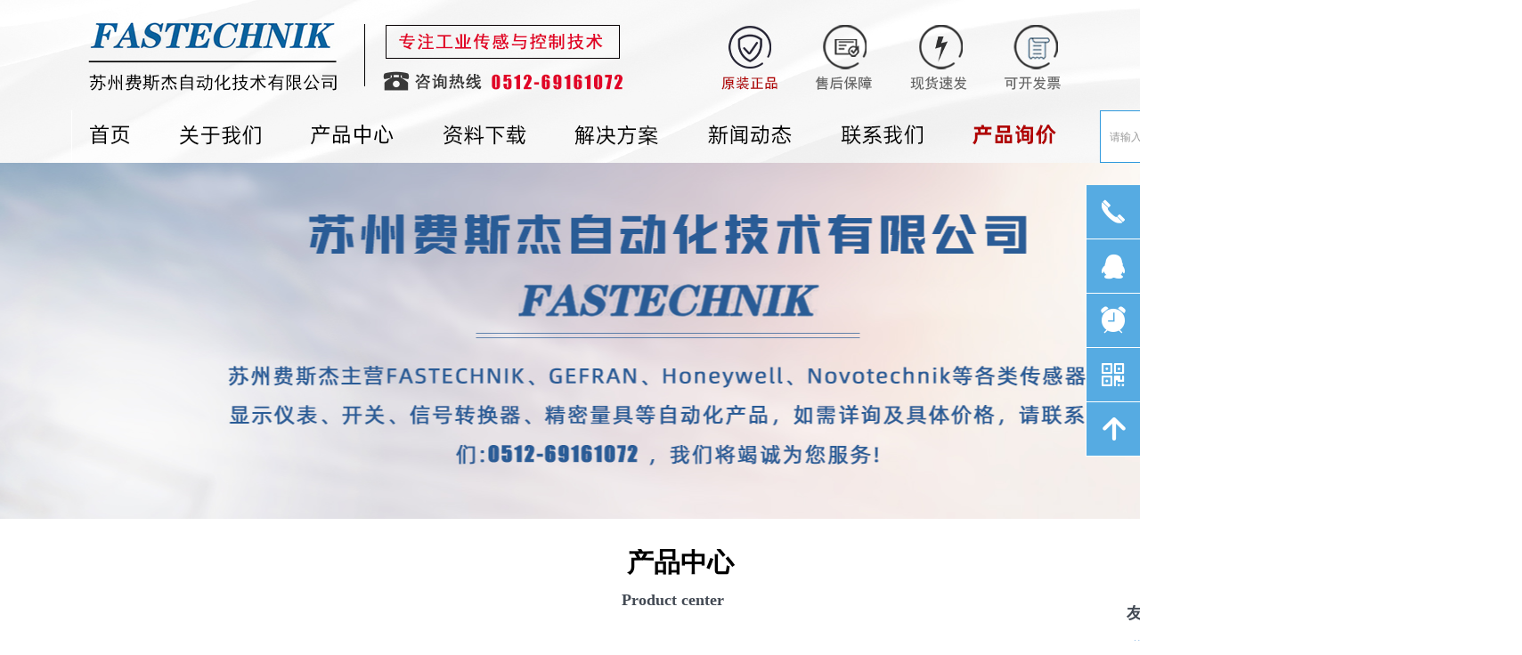

--- FILE ---
content_type: text/html; charset=utf-8
request_url: https://www.fastechnik.com/ProductInfoCategory?categoryId=160562&PageInfoId=0
body_size: 21146
content:


<!DOCTYPE html>

<html class="smart-design-mode">
<head>


        <meta name="viewport" content="width=device-width" />

    <meta http-equiv="Content-Type" content="text/html; charset=utf-8" />
    <meta name="description" />
    <meta name="keywords" />
    <meta name="renderer" content="webkit" />
    <meta name="applicable-device" content="pc" />
    <meta http-equiv="Cache-Control" content="no-transform" />
    <title>产品分类结果页</title>
    <link rel="icon" href="https://img.wanwang.xin/Content/images/favicon.ico?_version=20250709210034"/><link rel="shortcut icon" href="https://img.wanwang.xin/Content/images/favicon.ico?_version=20250709210034"/><link rel="bookmark" href="https://img.wanwang.xin/Content/images/favicon.ico?_version=20250709210034"/>
    <link href="https://img.wanwang.xin/Designer/Content/bottom/pcstyle.css?_version=20250709210035" rel="stylesheet" type="text/css"/>
    <link href="https://img.wanwang.xin/Content/public/css/reset.css?_version=20251020152400" rel="stylesheet" type="text/css"/>
    <link href="https://img.wanwang.xin/static/iconfont/1.0.0/iconfont.css?_version=20250709210039" rel="stylesheet" type="text/css"/>
    <link href="https://img.wanwang.xin/static/iconfont/2.0.0/iconfont.css?_version=20250709210039" rel="stylesheet" type="text/css"/>
    <link href="https://img.wanwang.xin/static/iconfont/designer/iconfont.css?_version=20250709210039" rel="stylesheet" type="text/css"/>
    <link href="https://img.wanwang.xin/static/iconfont/companyinfo/iconfont.css?_version=20250709210039" rel="stylesheet" type="text/css"/>
    <link href="https://img.wanwang.xin/Designer/Content/base/css/pager.css?_version=20250709210034" rel="stylesheet" type="text/css"/>
    <link href="https://img.wanwang.xin/Designer/Content/base/css/hover-effects.css?_version=20250709210034" rel="stylesheet" type="text/css"/>
    <link href="https://img.wanwang.xin/Designer/Content/base/css/antChain.css?_version=20250709210034" rel="stylesheet" type="text/css"/>


    
    <link href="//img.wanwang.xin/pubsf/10125/10125957/css/177_Pc_zh-CN.css?preventCdnCacheSeed=4bdd597b22ae4499aa8c7cc48183f936" rel="stylesheet" />
    <script src="https://img.wanwang.xin/Scripts/JQuery/jquery-3.6.3.min.js?_version=20250709210036" type="text/javascript"></script>
    <script src="https://img.wanwang.xin/Designer/Scripts/jquery.lazyload.min.js?_version=20250709210035" type="text/javascript"></script>
    <script src="https://img.wanwang.xin/Designer/Scripts/smart.animation.min.js?_version=20250709210035" type="text/javascript"></script>
    <script src="https://img.wanwang.xin/Designer/Content/Designer-panel/js/kino.razor.min.js?_version=20250709210034" type="text/javascript"></script>
    <script src="https://img.wanwang.xin/Scripts/common.min.js?v=20200318&_version=20251229144725" type="text/javascript"></script>
    <script src="https://img.wanwang.xin/Administration/Scripts/admin.validator.min.js?_version=20250709210033" type="text/javascript"></script>
    <script src="https://img.wanwang.xin/Administration/Content/plugins/cookie/jquery.cookie.js?_version=20250709210032" type="text/javascript"></script>
    <script src="https://img.wanwang.xin/Scripts/utils.js?_version=20251120201831" type="text/javascript"></script>

    <script type='text/javascript' id='jqPaginator' src='https://img.wanwang.xin/Scripts/statics/js/jqPaginator.min.js?_version=20250709210036' ></script>
    
    <script type="text/javascript">
           window.SEED_CONFIG = {
       customerId: ""
            };
        $.ajaxSetup({
            cache: false,
            beforeSend: function (jqXHR, settings) {
                settings.data = settings.data && settings.data.length > 0 ? (settings.data + "&") : "";
                settings.data = settings.data + "__RequestVerificationToken=" + $('input[name="__RequestVerificationToken"]').val();
                return true;
            }
        });
    </script>
<script>
var _hmt = _hmt || [];
(function() {
  var hm = document.createElement("script");
  hm.src = "https://hm.baidu.com/hm.js?d4dfe4ea794913dd54c1e7dd00ab5056";
  var s = document.getElementsByTagName("script")[0]; 
  s.parentNode.insertBefore(hm, s);
})();
</script>


<script>
  window.SEED_CONFIG=window.SEED_CONFIG||{};
  window.SEED_CONFIG.siteId ="WS20250801151543000004";
  window.SEED_CONFIG.env ="prod";
</script>
<script defer="defer" src="https://o.alicdn.com/msea-fe/seed/index.js"></script>

</head>
<body id="smart-body" area="main">


    <input type="hidden" id="pageinfo"
           value="177"
           data-type="0"
           data-device="Pc"
           data-entityid="177" />
    <input id="txtDeviceSwitchEnabled" value="show" type="hidden" />




    


    
<!-- 在 mainContentWrapper 的下一层的三个div上设置了zindex。把页头页尾所在的层级调整高于中间内容，以防止中间内容遮盖页头页尾 -->

<div id="mainContentWrapper" style="background-color: transparent; background-image: none; background-repeat: no-repeat;background-position:0 0; background:-moz-linear-gradient(top, none, none);background:-webkit-gradient(linear, left top, left bottom, from(none), to(none));background:-o-linear-gradient(top, none, none);background:-ms-linear-gradient(top, none, none);background:linear-gradient(top, none, none);;
     position: relative; width: 100%;min-width:1500px;background-size: auto;" bgScroll="none">
    
    <div style="background-color: transparent; background-image: none; background-repeat: no-repeat;background-position:0 0; background:-moz-linear-gradient(top, none, none);background:-webkit-gradient(linear, left top, left bottom, from(none), to(none));background:-o-linear-gradient(top, none, none);background:-ms-linear-gradient(top, none, none);background:linear-gradient(top, none, none);;
         position: relative; width: 100%;min-width:1500px;background-size: auto; z-index:auto;" bgScroll="none">
        <div class=" header" cpid="216" id="smv_Area0" style="width: 1500px; height: 586px;  position: relative; margin: 0 auto">
            <div id="smv_tem_172_55" ctype="banner"  class="esmartMargin smartAbs " cpid="216" cstyle="Style1" ccolor="Item0" areaId="Area0" isContainer="True" pvid="" tareaId="Area0"  re-direction="y" daxis="Y" isdeletable="True" style="height: 400px; width: 100%; left: 0px; top: 183px;z-index:12;"><div class="yibuFrameContent tem_172_55  banner_Style1  " style="overflow:visible;;" ><div class="fullcolumn-inner smAreaC" id="smc_Area0" cid="tem_172_55" style="width:1500px">
    </div>
<div id="bannerWrap_tem_172_55" class="fullcolumn-outer" style="position: absolute; top: 0; bottom: 0;">
</div>

<script type="text/javascript">

    $(function () {
        var resize = function () {
            $("#smv_tem_172_55 >.yibuFrameContent>.fullcolumn-inner").width($("#smv_tem_172_55").parent().width());
            $('#bannerWrap_tem_172_55').fullScreen(function (t) {
                if (VisitFromMobile()) {
                    t.css("min-width", t.parent().width())
                }
            });
        }
        if (typeof (LayoutConverter) !== "undefined") {
            LayoutConverter.CtrlJsVariableList.push({
                CtrlId: "tem_172_55",
                ResizeFunc: resize,
            });
        } else {
            $(window).resize(function (e) {
                if (e.target == this) {
                    resize();
                }
            });
        }

        resize();
    });
</script>
</div></div><div id="smv_tem_181_12" ctype="image"  class="esmartMargin smartAbs " cpid="216" cstyle="Style1" ccolor="Item0" areaId="Area0" isContainer="False" pvid="" tareaId="Area0"  re-direction="all" daxis="All" isdeletable="True" style="height: 124px; width: 1920px; left: -211px; top: 0px;z-index:15;"><div class="yibuFrameContent tem_181_12  image_Style1  " style="overflow:visible;;" >
    <div class="w-image-box image-clip-wrap" data-fillType="0" id="div_tem_181_12">
        <a target="_self" href="">
            <img loading="lazy" 
                 src="//img.wanwang.xin/contents/sitefiles2025/10125957/images/40125823.jpg" 
                 alt="" 
                 title="" 
                 id="img_smv_tem_181_12" 
                 style="width: 1918px; height:122px;"
                 class=""
             >
        </a>
    </div>

    <script type="text/javascript">
        $(function () {
            
                InitImageSmv("tem_181_12", "1918", "124", "0");
            
                 });
    </script>

</div></div><div id="smv_tem_182_7" ctype="image"  class="esmartMargin smartAbs " cpid="216" cstyle="Style1" ccolor="Item0" areaId="Area0" isContainer="False" pvid="" tareaId="Area0"  re-direction="all" daxis="All" isdeletable="True" style="height: 59px; width: 291px; left: -211px; top: 124px;z-index:16;"><div class="yibuFrameContent tem_182_7  image_Style1  " style="overflow:visible;;" >
    <div class="w-image-box image-clip-wrap" data-fillType="0" id="div_tem_182_7">
        <a target="_self" href="">
            <img loading="lazy" 
                 src="//img.wanwang.xin/contents/sitefiles2025/10125957/images/40125840.jpg" 
                 alt="" 
                 title="" 
                 id="img_smv_tem_182_7" 
                 style="width: 289px; height:57px;"
                 class=""
             >
        </a>
    </div>

    <script type="text/javascript">
        $(function () {
            
                InitImageSmv("tem_182_7", "289", "59", "0");
            
                 });
    </script>

</div></div><div id="smv_tem_183_42" ctype="image"  class="esmartMargin smartAbs " cpid="216" cstyle="Style1" ccolor="Item0" areaId="Area0" isContainer="False" pvid="" tareaId="Area0"  re-direction="all" daxis="All" isdeletable="True" style="height: 59px; width: 92px; left: 81px; top: 124px;z-index:17;"><div class="yibuFrameContent tem_183_42  image_Style1  " style="overflow:visible;;" >
    <div class="w-image-box image-clip-wrap" data-fillType="0" id="div_tem_183_42">
        <a target="_blank" href="/szfsjsy">
            <img loading="lazy" 
                 src="//img.wanwang.xin/contents/sitefiles2025/10125957/images/40125843.jpg" 
                 alt="" 
                 title="" 
                 id="img_smv_tem_183_42" 
                 style="width: 90px; height:57px;"
                 class=""
             >
        </a>
    </div>

    <script type="text/javascript">
        $(function () {
            
                InitImageSmv("tem_183_42", "90", "59", "0");
            
                 });
    </script>

</div></div><div id="smv_tem_184_5" ctype="image"  class="esmartMargin smartAbs " cpid="216" cstyle="Style1" ccolor="Item0" areaId="Area0" isContainer="False" pvid="" tareaId="Area0"  re-direction="all" daxis="All" isdeletable="True" style="height: 59px; width: 148px; left: 173px; top: 124px;z-index:18;"><div class="yibuFrameContent tem_184_5  image_Style1  " style="overflow:visible;;" >
    <div class="w-image-box image-clip-wrap" data-fillType="0" id="div_tem_184_5">
        <a target="_blank" href="/gywm">
            <img loading="lazy" 
                 src="//img.wanwang.xin/contents/sitefiles2025/10125957/images/40125850.jpg" 
                 alt="" 
                 title="" 
                 id="img_smv_tem_184_5" 
                 style="width: 146px; height:57px;"
                 class=""
             >
        </a>
    </div>

    <script type="text/javascript">
        $(function () {
            
                InitImageSmv("tem_184_5", "146", "59", "0");
            
                 });
    </script>

</div></div><div id="smv_tem_185_39" ctype="image"  class="esmartMargin smartAbs " cpid="216" cstyle="Style1" ccolor="Item0" areaId="Area0" isContainer="False" pvid="" tareaId="Area0"  re-direction="all" daxis="All" isdeletable="True" style="height: 59px; width: 152px; left: 321px; top: 124px;z-index:19;"><div class="yibuFrameContent tem_185_39  image_Style1  " style="overflow:visible;;" >
    <div class="w-image-box image-clip-wrap" data-fillType="0" id="div_tem_185_39">
        <a target="_blank" href="/cpzx">
            <img loading="lazy" 
                 src="//img.wanwang.xin/contents/sitefiles2025/10125957/images/40125854.jpg" 
                 alt="" 
                 title="" 
                 id="img_smv_tem_185_39" 
                 style="width: 150px; height:57px;"
                 class=""
             >
        </a>
    </div>

    <script type="text/javascript">
        $(function () {
            
                InitImageSmv("tem_185_39", "150", "59", "0");
            
                 });
    </script>

</div></div><div id="smv_tem_186_29" ctype="image"  class="esmartMargin smartAbs " cpid="216" cstyle="Style1" ccolor="Item0" areaId="Area0" isContainer="False" pvid="" tareaId="Area0"  re-direction="all" daxis="All" isdeletable="True" style="height: 59px; width: 147px; left: 473px; top: 124px;z-index:20;"><div class="yibuFrameContent tem_186_29  image_Style1  " style="overflow:visible;;" >
    <div class="w-image-box image-clip-wrap" data-fillType="0" id="div_tem_186_29">
        <a target="_blank" href="/zlxz">
            <img loading="lazy" 
                 src="//img.wanwang.xin/contents/sitefiles2025/10125957/images/40125857.jpg" 
                 alt="" 
                 title="" 
                 id="img_smv_tem_186_29" 
                 style="width: 145px; height:57px;"
                 class=""
             >
        </a>
    </div>

    <script type="text/javascript">
        $(function () {
            
                InitImageSmv("tem_186_29", "145", "59", "0");
            
                 });
    </script>

</div></div><div id="smv_tem_187_34" ctype="image"  class="esmartMargin smartAbs " cpid="216" cstyle="Style1" ccolor="Item0" areaId="Area0" isContainer="False" pvid="" tareaId="Area0"  re-direction="all" daxis="All" isdeletable="True" style="height: 59px; width: 152px; left: 619px; top: 124px;z-index:21;"><div class="yibuFrameContent tem_187_34  image_Style1  " style="overflow:visible;;" >
    <div class="w-image-box image-clip-wrap" data-fillType="0" id="div_tem_187_34">
        <a target="_blank" href="/jjfa">
            <img loading="lazy" 
                 src="//img.wanwang.xin/contents/sitefiles2025/10125957/images/40125859.jpg" 
                 alt="" 
                 title="" 
                 id="img_smv_tem_187_34" 
                 style="width: 150px; height:57px;"
                 class=""
             >
        </a>
    </div>

    <script type="text/javascript">
        $(function () {
            
                InitImageSmv("tem_187_34", "150", "59", "0");
            
                 });
    </script>

</div></div><div id="smv_tem_188_55" ctype="image"  class="esmartMargin smartAbs " cpid="216" cstyle="Style1" ccolor="Item0" areaId="Area0" isContainer="False" pvid="" tareaId="Area0"  re-direction="all" daxis="All" isdeletable="True" style="height: 59px; width: 144px; left: 771px; top: 124px;z-index:22;"><div class="yibuFrameContent tem_188_55  image_Style1  " style="overflow:visible;;" >
    <div class="w-image-box image-clip-wrap" data-fillType="0" id="div_tem_188_55">
        <a target="_blank" href="/xwdt">
            <img loading="lazy" 
                 src="//img.wanwang.xin/contents/sitefiles2025/10125957/images/40125860.jpg" 
                 alt="" 
                 title="" 
                 id="img_smv_tem_188_55" 
                 style="width: 142px; height:57px;"
                 class=""
             >
        </a>
    </div>

    <script type="text/javascript">
        $(function () {
            
                InitImageSmv("tem_188_55", "142", "59", "0");
            
                 });
    </script>

</div></div><div id="smv_tem_189_15" ctype="image"  class="esmartMargin smartAbs " cpid="216" cstyle="Style1" ccolor="Item0" areaId="Area0" isContainer="False" pvid="" tareaId="Area0"  re-direction="all" daxis="All" isdeletable="True" style="height: 59px; width: 148px; left: 915px; top: 124px;z-index:23;"><div class="yibuFrameContent tem_189_15  image_Style1  " style="overflow:visible;;" >
    <div class="w-image-box image-clip-wrap" data-fillType="0" id="div_tem_189_15">
        <a target="_blank" href="/lxwm">
            <img loading="lazy" 
                 src="//img.wanwang.xin/contents/sitefiles2025/10125957/images/40125861.jpg" 
                 alt="" 
                 title="" 
                 id="img_smv_tem_189_15" 
                 style="width: 146px; height:57px;"
                 class=""
             >
        </a>
    </div>

    <script type="text/javascript">
        $(function () {
            
                InitImageSmv("tem_189_15", "146", "59", "0");
            
                 });
    </script>

</div></div><div id="smv_tem_190_30" ctype="image"  class="esmartMargin smartAbs " cpid="216" cstyle="Style1" ccolor="Item0" areaId="Area0" isContainer="False" pvid="" tareaId="Area0"  re-direction="all" daxis="All" isdeletable="True" style="height: 59px; width: 151px; left: 1063px; top: 124px;z-index:24;"><div class="yibuFrameContent tem_190_30  image_Style1  " style="overflow:visible;;" >
    <div class="w-image-box image-clip-wrap" data-fillType="0" id="div_tem_190_30">
        <a target="_blank" href="/bdtx">
            <img loading="lazy" 
                 src="//img.wanwang.xin/contents/sitefiles2025/10125957/images/40125862.jpg" 
                 alt="" 
                 title="" 
                 id="img_smv_tem_190_30" 
                 style="width: 149px; height:57px;"
                 class=""
             >
        </a>
    </div>

    <script type="text/javascript">
        $(function () {
            
                InitImageSmv("tem_190_30", "149", "59", "0");
            
                 });
    </script>

</div></div><div id="smv_tem_191_48" ctype="image"  class="esmartMargin smartAbs " cpid="216" cstyle="Style1" ccolor="Item0" areaId="Area0" isContainer="False" pvid="" tareaId="Area0"  re-direction="all" daxis="All" isdeletable="True" style="height: 59px; width: 495px; left: 1214px; top: 124px;z-index:25;"><div class="yibuFrameContent tem_191_48  image_Style1  " style="overflow:visible;;" >
    <div class="w-image-box image-clip-wrap" data-fillType="0" id="div_tem_191_48">
        <a target="_self" href="">
            <img loading="lazy" 
                 src="//img.wanwang.xin/contents/sitefiles2025/10125957/images/40125863.jpg" 
                 alt="" 
                 title="" 
                 id="img_smv_tem_191_48" 
                 style="width: 493px; height:57px;"
                 class=""
             >
        </a>
    </div>

    <script type="text/javascript">
        $(function () {
            
                InitImageSmv("tem_191_48", "493", "59", "0");
            
                 });
    </script>

</div></div><div id="smv_tem_192_38" ctype="loginstatu"  class="esmartMargin smartAbs " cpid="216" cstyle="Style1" ccolor="Item0" areaId="Area0" isContainer="False" pvid="" tareaId="Area0"  re-direction="x" daxis="All" isdeletable="True" style="height: 24px; width: 177px; left: 1240px; top: 53px;z-index:26;"><div class="yibuFrameContent tem_192_38  loginstatu_Style1  " style="overflow:visible;;" ><!--w-login-status-->
<ul class="w-login-status">
    <li class="w-login-status-item">
        <a class=" w-status-login" href="/dly" target="_self">
            <!-- <span class="w-login-status-icon mw-iconfont">&#xb121;</span> -->
            <span class="w-login-status-txt">登录</span>
        </a>
    </li>
    <li class="w-login-status-item">
        <a class=" w-status-join" href="/zcy" target="_self">
            <!-- <span class="w-login-status-icon mw-iconfont">&#xb113;</span> -->
            <span class="w-login-status-txt">注册</span>
        </a>
    </li>
</ul>
<div class="w-user-status" style="display: none;">
    <a class="w-user-btn">退出</a>
    <a class="w-user-name" style="height:24,lineHeight:24" href="/Customer/index"></a>
</div>
<!--/w-login-status-->
    <script type="text/javascript">
        $(function () {
            GetLoginStatusCurrentUser();
            $(".w-user-btn").click(function () {
                $.ajax({
                    type: 'post',
                    url: "/Customer/AjaxLogout",
                    data: {},
                    dataType: "json",
                    success: function() {
                        window.location.reload();
                    }
                });
            });
        })
        //加载当前用户状态
        function GetLoginStatusCurrentUser()
        {
            $.ajax({
                url: "/Customer/GetCurrentUser",
                dataType: "json",
                method: 'POST',
                success: function (data) {
                    if (data.status) {
                        $(".w-login-status").hide();
                        $(".w-user-status").show();
                        $(".w-user-status").find(".w-user-name").text(data.username);
                    } else {
                        $(".w-login-status").show();
                        $(".w-user-status").hide();
                    }
                }
            });
        }
    </script></div></div><div id="smv_tem_193_36" ctype="search"  class="esmartMargin smartAbs " cpid="216" cstyle="Style2" ccolor="Item0" areaId="Area0" isContainer="False" pvid="" tareaId="Area0"  re-direction="all" daxis="All" isdeletable="True" style="height: 59px; width: 222px; left: 1235px; top: 124px;z-index:27;"><div class="yibuFrameContent tem_193_36  search_Style2  " style="overflow:visible;;" >
<!-- w-search -->
<div class="w-search" id="search_tem_193_36">
    <div class="w-search-main">
        <a href="javascript:void(0);" class="w-search-btn">
            <i class="w-search-btn-icon mw-iconfont ">&#xb060;</i>
            <span class="w-search-btn-txt  ">搜索</span>
        </a>

        <div class="w-search-inner w-placeholder ">
            <input type="text" placeholder="请输入关键词" class="w-search-input">
        </div>
    </div>
    <ul class="w-searchkey">
            <li class="w-searchkey-item"><a href="javascript:void(0);" displayorder="1" data-type="product" name="产品"></a></li>
    </ul>
    <input type="hidden" id="hid_tem_193_36" value="product">
</div>

<script type="text/javascript">
    (function () {
        var width = 222;
        var height = 59;
        var topborder = parseInt($("#search_tem_193_36 .w-search-main").css("border-top-width"));
        var bottomborder = parseInt($("#search_tem_193_36 .w-search-main").css("border-bottom-width"));
        var realHeight = parseInt(height) - topborder - bottomborder;
        $('#search_tem_193_36').css({
            width:  width,
            height: realHeight
        });
        $('#search_tem_193_36 .w-search-main').css({
            height: realHeight,
            lineHeight: realHeight + 'px',
        });
        $('#search_tem_193_36 .w-search-btn').css({
            height: realHeight,
            lineHeight: realHeight + 'px',
        });
        $('#search_tem_193_36 .w-search-inner').css({
            height: realHeight,
            lineHeight: realHeight + 'px',
        });
        $('#search_tem_193_36 .w-searchkey .w-searchkey-item').css({
            height: realHeight,
            lineHeight: realHeight + 'px',
        });

        var $inputBox = $('#search_tem_193_36 .w-search-inner');
        var $input = $inputBox.find('input');
        var inputHeight = $inputBox.height();
        var fontHeight = +$input.css('fontSize').replace('px', '') + 6;

        $input.css({
            height: fontHeight,
            lineHeight: fontHeight + 'px',
            marginTop: (inputHeight - fontHeight) / 2
        });

        JPlaceHolder(searchPlaceHolder_tem_193_36);
        function searchPlaceHolder_tem_193_36() {
            var placeHeight_tem_193_36 = $("#smv_tem_193_36 .w-search-inner.w-placeholder .w-search-input").height();
             $("#smv_tem_193_36 .w-search-inner.w-placeholder .placeholder-text .placeholder-text-in").css("lineHeight", placeHeight_tem_193_36 + "px");
        }
        var zIndex = $("#smv_tem_193_36").css("z-index");
        $('#search_tem_193_36').find('.w-search-input').off('input').on('input', function () {
            var val = $(this).val();
            if (val) {
                val = val.replace(/</g, "&lt;").replace(/>/g, "&gt;");
                $('#search_tem_193_36').find('.w-searchkey-item a').each(function (index) {
                    var name = $(this).attr("name");
                    var text = '在' + name + '中搜索"' + val + '"';
                    $(this).html(text);
                });
                $('#search_tem_193_36').find('.w-searchkey').slideDown(100);
                $("#smv_tem_193_36").css("z-index", 10001);
            } else {
                $('#search_tem_193_36').find('.w-searchkey').slideUp(0);
                $("#smv_tem_193_36").css("z-index", zIndex);
            }
            

        });
        if ("Publish" != "Design") {
            $('#search_tem_193_36 .w-searchkey-item a').off('click').on('click', function () {
                var type = $(this).attr('data-type');
                $('#hid_tem_193_36').val(type);
                var keyword = $("#search_tem_193_36 .w-search-input").val();
                if (keyword.replace(/(^\s*)|(\s*$)/g, "") == "") {
                    alert("搜索关键词不能为空")
                    return;
                }
                if (type == "news") {
                    window.location.href = "/NewsInfoSearch?searchKey=" + encodeURIComponent(keyword);
                }
                else {
                    window.location.href = "/ProductInfoSearch?searchKey=" + encodeURIComponent(keyword);
                }
            });
            $('#search_tem_193_36 .w-search-btn').off('click').on('click', function () {
                var type = $('#hid_tem_193_36').val();
                var keyword = $("#search_tem_193_36 .w-search-input").val();
                if (keyword.replace(/(^\s*)|(\s*$)/g, "") == "") {
                    alert("搜索关键词不能为空")
                    return;
                }
                if (type == "news") {
                    window.location.href = "/NewsInfoSearch?searchKey=" + encodeURIComponent(keyword);
                }
                else {
                    window.location.href = "/ProductInfoSearch?searchKey=" + encodeURIComponent(keyword);
                }
            });
            $("#search_tem_193_36 .w-search-input").keydown(function (e) {
                if (e.keyCode == 13) {
                    $('#search_tem_193_36 .w-search-btn').click();
                }
            })
        }
    })(jQuery);
</script></div></div>
        </div>
    </div>

    <div class="main-layout-wrapper" id="smv_AreaMainWrapper" style="background-color: transparent; background-image: none;
         background-repeat: no-repeat;background-position:50% 50%; background:-moz-linear-gradient(top, none, none);background:-webkit-gradient(linear, left top, left bottom, from(none), to(none));background:-o-linear-gradient(top, none, none);background:-ms-linear-gradient(top, none, none);background:linear-gradient(top, none, none);;background-size: auto; z-index:auto;"
         bgScroll="none">
        <div class="main-layout" id="tem-main-layout11" style="width: 100%;">
            <div style="display: none">
                
            </div>
            <div class="" id="smv_MainContent" rel="mainContentWrapper" style="width: 100%; min-height: 300px; position: relative; ">
                
                <div class="smvWrapper"  style="min-width:1500px;  position: relative; background-color: transparent; background-image: none; background-repeat: no-repeat; background:-moz-linear-gradient(top, none, none);background:-webkit-gradient(linear, left top, left bottom, from(none), to(none));background:-o-linear-gradient(top, none, none);background:-ms-linear-gradient(top, none, none);background:linear-gradient(top, none, none);;background-position:0 0;background-size:auto;" bgScroll="none"><div class="smvContainer" id="smv_Main" cpid="177" style="min-height:400px;width:1500px;height:1586px;  position: relative; "><div id="smv_con_7_33" ctype="listproductcategory"  class="esmartMargin smartAbs " cpid="177" cstyle="Style2" ccolor="Item0" areaId="" isContainer="False" pvid="" tareaId=""  re-direction="all" daxis="All" isdeletable="True" style="height: 1317px; width: 1004px; left: 369px; top: 236px;z-index:7;"><div class="yibuFrameContent con_7_33  listproductcategory_Style2  " style="overflow:hidden;;" >    <div class="w-list xn-resize">
        <ul class="w-list-ul" id="ulList_con_7_33"
            data-title-autolines="1"
            data-desc-autolines="1">
                <li class="w-list-item f-clearfix">
                    <a href="/productinfo/1318447.html" target="_blank" class="w-list-link">
                        <div class="w-list-pic">
                            <img loading="lazy" src="//img.wanwang.xin/contents/sitefiles2025/10125957/images/30333121.jpg" class="w-listpic-in" />
                        </div>
                        <div class="w-list-bottom">
                            <h5 class="w-list-title">GEFRAN杰佛伦 WRP系列磁致伸缩位移传感器</h5>
                            <div class="w-list-desc w-hide">WRP-A系列磁致伸缩位移传感器采用了HYPERWAVE磁致伸缩技术。模拟接口可提供各种电压或电流输出范围，确保安装更简便，更容易适应现有系统。游标上没有电气接触，避免了磨损，延长了使用寿命。参考了非线性、可重复性和滞后的高精度测量。高抗振动、抗机械冲击，适用于恶劣的工业环境。</div>
                            <div class="w-list-price w-hide">¥&nbsp;0.00</div>
                            <p class="w-list-btn w-hide">立即购买</p>
                        </div>
                    </a>
                </li>
                <li class="w-list-item f-clearfix">
                    <a href="/productinfo/1115036.html" target="_blank" class="w-list-link">
                        <div class="w-list-pic">
                            <img loading="lazy" src="//img.wanwang.xin/contents/sitefiles2025/10125957/images/30111647.jpg" class="w-listpic-in" />
                        </div>
                        <div class="w-list-bottom">
                            <h5 class="w-list-title">GEFRAN杰佛伦 GEF1系列磁致伸缩位移传感器</h5>
                            <div class="w-list-desc w-hide">GEF1非接触磁致伸缩线性位移传感器行程从50至1500mm，滑行或浮动的磁性游标，位移直接模拟量输出，标准电气插头或M12连接器，工作温度-20至75℃，防护等级IP65，电源24Vdc±20%</div>
                            <div class="w-list-price w-hide">¥&nbsp;0.00</div>
                            <p class="w-list-btn w-hide">立即购买</p>
                        </div>
                    </a>
                </li>
                <li class="w-list-item f-clearfix">
                    <a href="/productinfo/531344.html" target="_blank" class="w-list-link">
                        <div class="w-list-pic">
                            <img loading="lazy" src="//img.wanwang.xin/contents/sitefiles2025/10125957/images/30111658.jpg" class="w-listpic-in" />
                        </div>
                        <div class="w-list-bottom">
                            <h5 class="w-list-title">GEFRAN杰佛伦 IK4 系列磁致伸缩位移传感器</h5>
                            <div class="w-list-desc w-hide">采用磁致伸缩技术的非接触式线性位置传感器。可提供适应各种电压或电流输出范围的模拟接口，确保安装更简便，并容易适配已有系统<br/>游标上不存在电触点，因此不会发生磨损，使用寿命几乎是无限长。<br/>IK4&nbsp;系列新机械结构针对气缸内应用提供了很多改进功能，包括一系列新型多接头模块、接头头部可以自由转动，以及无需拆卸传感器便可更换内部电子元件</div>
                            <div class="w-list-price w-hide">¥&nbsp;0.00</div>
                            <p class="w-list-btn w-hide">立即购买</p>
                        </div>
                    </a>
                </li>
                <li class="w-list-item f-clearfix">
                    <a href="/productinfo/531311.html" target="_blank" class="w-list-link">
                        <div class="w-list-pic">
                            <img loading="lazy" src="//img.wanwang.xin/contents/sitefiles2025/10125957/images/30111670.jpg" class="w-listpic-in" />
                        </div>
                        <div class="w-list-bottom">
                            <h5 class="w-list-title">GEFRAN杰佛伦 MK4 系列磁致伸缩位移传感器</h5>
                            <div class="w-list-desc w-hide">MK4系列磁致伸缩位移传感器采用磁致伸缩技术的非接触式线性位置传感器。游标上不存在电触点，因此不会发生磨损，使用寿命几乎是无限长。小巧紧凑，易于安装。完全不受外部介质影响，可用在高污染和粉尘较大的恶劣环境中。出色的线性度，重复性好，耐机械振动和冲击。主要特点：绝对测量传感器；非接触式传感器，使用寿命更长；行程范围：50&nbsp;-&nbsp;4,000mm；通过不锈钢接头快速插接；滑动式或浮动式磁性游标；游标位置：&nbsp;单或双（最短距离&nbsp;75mm）；工作温度：&nbsp;-30&nbsp;-&nbsp;+75°C；耐振&nbsp;(DIN&nbsp;IEC68T2/6&nbsp;12g)；防护等级：IP67；电磁兼容性认证&nbsp;CE&nbsp;(EN&nbsp;50081-2&nbsp;50082-1)；电源&nbsp;24Vdc&nbsp;±&nbsp;20%；内部结构经过改进，带有安全紧固螺钉。</div>
                            <div class="w-list-price w-hide">¥&nbsp;0.00</div>
                            <p class="w-list-btn w-hide">立即购买</p>
                        </div>
                    </a>
                </li>
                <li class="w-list-item f-clearfix">
                    <a href="/productinfo/531275.html" target="_blank" class="w-list-link">
                        <div class="w-list-pic">
                            <img loading="lazy" src="//img.wanwang.xin/contents/sitefiles2025/10125957/images/30111680.jpg" class="w-listpic-in" />
                        </div>
                        <div class="w-list-bottom">
                            <h5 class="w-list-title">GEFRAN杰佛伦 ONP1 系列磁致伸缩位移传感器</h5>
                            <div class="w-list-desc w-hide">ONP1&nbsp;系列磁致伸缩位移传感器产品特性：行程从50&nbsp;到&nbsp;1500mm；滑行或浮动的磁性游标；位移和速度直接模拟量输出；工作温度：-30...+75℃ ；IP65防护等级；电源24VDC±20%<br/>使用GEFRAN&nbsp;HYPERWAVE&nbsp;创新性技术的磁致伸缩非接触位移变送器有更长的使用寿命。游标的元电气接触排除所有的磨损，几乎保证无限寿命。新的HYPERWAVE使传感器体积更小巧，安装更方便。</div>
                            <div class="w-list-price w-hide">¥&nbsp;0.00</div>
                            <p class="w-list-btn w-hide">立即购买</p>
                        </div>
                    </a>
                </li>
        </ul>
    </div>
    <script>
        var callback_con_7_33 = function() {
            var sv = $("#smv_con_7_33");
            var titlelines = parseInt(sv.find(".w-list-ul").attr("data-title-autolines"));
            var desclines = parseInt(sv.find(".w-list-ul").attr("data-desc-autolines"));

            var titleItem = sv.find(".w-list-title");
            var title_line_height = titleItem.css("line-height");
            titleItem.css("height", parseInt(title_line_height) * titlelines);

            var desc_line_height = sv.find(".w-list-desc").css("line-height");
            sv.find(".w-list-desc").css("height", parseInt(desc_line_height) * desclines);

            sv.find("img").cutFill();
        }
        callback_con_7_33();
    </script>
<div id='pager_con_7_33' jp-htmlid='con_7_33' class='xn-pager xn-resize'  jp-style='Style1_Item3' jp-color='3' jp-align='center' jp-enable='true' jp-device='pc'   jp-first='' jp-prev='上一页' jp-next='下一页' jp-last='' jp-more='查看更多' jp-goto='跳转到' jp-go='GO'   jp-totalpages='1' jp-totalcounts='5' jp-pagesize='20' jp-currentpage='1' jp-vpage='5'   jp-listtype='product' jp-cid='160562' jp-eid='' jp-datestyle='yyyy-MM-dd' jp-orderbyfield='createtime' jp-orderbytype='desc' jp-skey='' jp-templateid='0' jp-postdata='' jp-callback='callback_con_7_33' jp-es='false' jp-localload='0' ></div><script>$(function(){xnPager('pager_con_7_33');});</script>    <script type="text/template" id="listTemplate_con_7_33">
        <li class="w-list-item f-clearfix">
            <a href="$data.LinkUrl" target="_blank" class="w-list-link">
                <div class="w-list-pic">
                    <img loading="lazy" src="$data.PicUrl" class="w-listpic-in" />
                </div>
                <div class="w-list-bottom">
                    <h5 class="w-list-title">$data.Name</h5>
                    <div class="w-list-desc w-hide">$data.Short</div>
                    <div class="w-list-price w-hide">¥&nbsp;$data.Price</div>
                    <p class="w-list-btn w-hide">立即购买</p>
                </div>
            </a>
        </li>
    </script>
</div></div><div id="smv_con_23_58" ctype="category"  class="esmartMargin smartAbs " cpid="177" cstyle="Style5" ccolor="Item0" areaId="" isContainer="False" pvid="" tareaId=""  re-direction="all" daxis="All" isdeletable="True" style="height: 1211px; width: 226px; left: 88px; top: 236px;z-index:2;"><div class="yibuFrameContent con_23_58  category_Style5  " style="overflow:visible;;" ><div class="smv_con_1_1">
    <!--w-category-->
    <div class="w-category" id="category_con_23_58">

                <ul class="w-category-list">
                        <li class="w-first-item"data-id="157776">
                                <h3 class="w-first-title">
                                    <a href="/ProductInfoCategory?categoryId=157776,157778,157779,157781,157783,157784,163819,303182,417109,824146,157777,160562,161086,682340&amp;PageInfoId=0" class="w-first-link" data-url="/ProductInfoCategory?categoryId=157776,157778,157779,157781,157783,157784,163819,303182,417109,824146,157777,160562,161086,682340">
                                        GEFRAN  杰佛伦
                                    </a>
                                </h3>
                                                            <ul class="w-seclist">
                                        <li class="w-second-item" data-url="/ProductInfoCategory?categoryId=163819,157777,160562,161086,682340"data-id="163819">
                                                <h3 class="w-second-title">
                                                    <a href="/ProductInfoCategory?categoryId=163819,157777,160562,161086,682340&amp;PageInfoId=0" data-url="/ProductInfoCategory?categoryId=163819,157777,160562,161086,682340" class="w-second-link">
                                                        位移传感器
                                                    </a>
                                                </h3>
                                                                                            <ul class="w-thirdlist">
                                                        <li class="w-third-item" data-url="/ProductInfoCategory?categoryId=157777"data-id="157777">
                                                            <h3 class="w-third-title">
                                                                <a href="/ProductInfoCategory?categoryId=157777&amp;PageInfoId=0" data-url="/ProductInfoCategory?categoryId=157777" class="w-third-link">
                                                                    直线位移传感器
                                                                </a>
                                                            </h3>
                                                        </li>
                                                        <li class="w-third-item" data-url="/ProductInfoCategory?categoryId=160562"data-id="160562">
                                                            <h3 class="w-third-title">
                                                                <a href="/ProductInfoCategory?categoryId=160562&amp;PageInfoId=0" data-url="/ProductInfoCategory?categoryId=160562" class="w-third-link">
                                                                    磁致伸缩位移传感器
                                                                </a>
                                                            </h3>
                                                        </li>
                                                        <li class="w-third-item" data-url="/ProductInfoCategory?categoryId=161086"data-id="161086">
                                                            <h3 class="w-third-title">
                                                                <a href="/ProductInfoCategory?categoryId=161086&amp;PageInfoId=0" data-url="/ProductInfoCategory?categoryId=161086" class="w-third-link">
                                                                    角度位移传感器
                                                                </a>
                                                            </h3>
                                                        </li>
                                                        <li class="w-third-item" data-url="/ProductInfoCategory?categoryId=682340"data-id="682340">
                                                            <h3 class="w-third-title">
                                                                <a href="/ProductInfoCategory?categoryId=682340&amp;PageInfoId=0" data-url="/ProductInfoCategory?categoryId=682340" class="w-third-link">
                                                                    拉绳位移传感器
                                                                </a>
                                                            </h3>
                                                        </li>
                                                </ul>
                                        </li> 
                                        <li class="w-second-item" data-url="/ProductInfoCategory?categoryId=157778"data-id="157778">
                                                <h3 class="w-second-title">
                                                    <a href="/ProductInfoCategory?categoryId=157778&amp;PageInfoId=0" data-url="/ProductInfoCategory?categoryId=157778" class="w-second-link">
                                                        高温熔体压力传感器
                                                    </a>
                                                </h3>
                                                                                    </li> 
                                        <li class="w-second-item" data-url="/ProductInfoCategory?categoryId=157779"data-id="157779">
                                                <h3 class="w-second-title">
                                                    <a href="/ProductInfoCategory?categoryId=157779&amp;PageInfoId=0" data-url="/ProductInfoCategory?categoryId=157779" class="w-second-link">
                                                        压力传感器
                                                    </a>
                                                </h3>
                                                                                    </li> 
                                        <li class="w-second-item" data-url="/ProductInfoCategory?categoryId=157781"data-id="157781">
                                                <h3 class="w-second-title">
                                                    <a href="/ProductInfoCategory?categoryId=157781&amp;PageInfoId=0" data-url="/ProductInfoCategory?categoryId=157781" class="w-second-link">
                                                        仪器仪表
                                                    </a>
                                                </h3>
                                                                                    </li> 
                                        <li class="w-second-item" data-url="/ProductInfoCategory?categoryId=157783"data-id="157783">
                                                <h3 class="w-second-title">
                                                    <a href="/ProductInfoCategory?categoryId=157783&amp;PageInfoId=0" data-url="/ProductInfoCategory?categoryId=157783" class="w-second-link">
                                                        模块
                                                    </a>
                                                </h3>
                                                                                    </li> 
                                        <li class="w-second-item" data-url="/ProductInfoCategory?categoryId=303182"data-id="303182">
                                                <h3 class="w-second-title">
                                                    <a href="/ProductInfoCategory?categoryId=303182&amp;PageInfoId=0" data-url="/ProductInfoCategory?categoryId=303182" class="w-second-link">
                                                        固态继电器、散热座
                                                    </a>
                                                </h3>
                                                                                    </li> 
                                        <li class="w-second-item" data-url="/ProductInfoCategory?categoryId=157784"data-id="157784">
                                                <h3 class="w-second-title">
                                                    <a href="/ProductInfoCategory?categoryId=157784&amp;PageInfoId=0" data-url="/ProductInfoCategory?categoryId=157784" class="w-second-link">
                                                        功率控制器
                                                    </a>
                                                </h3>
                                                                                    </li> 
                                        <li class="w-second-item" data-url="/ProductInfoCategory?categoryId=417109"data-id="417109">
                                                <h3 class="w-second-title">
                                                    <a href="/ProductInfoCategory?categoryId=417109&amp;PageInfoId=0" data-url="/ProductInfoCategory?categoryId=417109" class="w-second-link">
                                                        信号转换器
                                                    </a>
                                                </h3>
                                                                                    </li> 
                                        <li class="w-second-item" data-url="/ProductInfoCategory?categoryId=824146"data-id="824146">
                                                <h3 class="w-second-title w-border-none">
                                                    <a href="/ProductInfoCategory?categoryId=824146&amp;PageInfoId=0" data-url="/ProductInfoCategory?categoryId=824146" class="w-second-link">
                                                        SENSORMATE锁模力
                                                    </a>
                                                </h3>
                                                                                    </li> 
                                </ul>
                        </li>
                        <li class="w-first-item"data-id="157785">
                                <h3 class="w-first-title">
                                    <a href="/ProductInfoCategory?categoryId=157785,684160,684162,684163,697658,831083,847299,684165,684166,684168,684169,684170,684172,684173,684174,684175,697033,831964,684176,684177,684178,684179,684180,684181,849661&amp;PageInfoId=0" class="w-first-link" data-url="/ProductInfoCategory?categoryId=157785,684160,684162,684163,697658,831083,847299,684165,684166,684168,684169,684170,684172,684173,684174,684175,697033,831964,684176,684177,684178,684179,684180,684181,849661">
                                        Honeywell  霍尼韦尔
                                    </a>
                                </h3>
                                                            <ul class="w-seclist">
                                        <li class="w-second-item" data-url="/ProductInfoCategory?categoryId=684160,684165,684166,684168,684169,684170,684172,684173,684174,684175,697033,831964"data-id="684160">
                                                <h3 class="w-second-title">
                                                    <a href="/ProductInfoCategory?categoryId=684160,684165,684166,684168,684169,684170,684172,684173,684174,684175,697033,831964&amp;PageInfoId=0" data-url="/ProductInfoCategory?categoryId=684160,684165,684166,684168,684169,684170,684172,684173,684174,684175,697033,831964" class="w-second-link">
                                                        传感器
                                                    </a>
                                                </h3>
                                                                                            <ul class="w-thirdlist">
                                                        <li class="w-third-item" data-url="/ProductInfoCategory?categoryId=684166"data-id="684166">
                                                            <h3 class="w-third-title">
                                                                <a href="/ProductInfoCategory?categoryId=684166&amp;PageInfoId=0" data-url="/ProductInfoCategory?categoryId=684166" class="w-third-link">
                                                                    压力传感器
                                                                </a>
                                                            </h3>
                                                        </li>
                                                        <li class="w-third-item" data-url="/ProductInfoCategory?categoryId=697033"data-id="697033">
                                                            <h3 class="w-third-title">
                                                                <a href="/ProductInfoCategory?categoryId=697033&amp;PageInfoId=0" data-url="/ProductInfoCategory?categoryId=697033" class="w-third-link">
                                                                    板载压力传感器
                                                                </a>
                                                            </h3>
                                                        </li>
                                                        <li class="w-third-item" data-url="/ProductInfoCategory?categoryId=684165"data-id="684165">
                                                            <h3 class="w-third-title">
                                                                <a href="/ProductInfoCategory?categoryId=684165&amp;PageInfoId=0" data-url="/ProductInfoCategory?categoryId=684165" class="w-third-link">
                                                                    力传感器
                                                                </a>
                                                            </h3>
                                                        </li>
                                                        <li class="w-third-item" data-url="/ProductInfoCategory?categoryId=684168"data-id="684168">
                                                            <h3 class="w-third-title">
                                                                <a href="/ProductInfoCategory?categoryId=684168&amp;PageInfoId=0" data-url="/ProductInfoCategory?categoryId=684168" class="w-third-link">
                                                                    温度传感器
                                                                </a>
                                                            </h3>
                                                        </li>
                                                        <li class="w-third-item" data-url="/ProductInfoCategory?categoryId=684169"data-id="684169">
                                                            <h3 class="w-third-title">
                                                                <a href="/ProductInfoCategory?categoryId=684169&amp;PageInfoId=0" data-url="/ProductInfoCategory?categoryId=684169" class="w-third-link">
                                                                    电流传感器
                                                                </a>
                                                            </h3>
                                                        </li>
                                                        <li class="w-third-item" data-url="/ProductInfoCategory?categoryId=684170"data-id="684170">
                                                            <h3 class="w-third-title">
                                                                <a href="/ProductInfoCategory?categoryId=684170&amp;PageInfoId=0" data-url="/ProductInfoCategory?categoryId=684170" class="w-third-link">
                                                                    空气质量流量传感器
                                                                </a>
                                                            </h3>
                                                        </li>
                                                        <li class="w-third-item" data-url="/ProductInfoCategory?categoryId=684172"data-id="684172">
                                                            <h3 class="w-third-title">
                                                                <a href="/ProductInfoCategory?categoryId=684172&amp;PageInfoId=0" data-url="/ProductInfoCategory?categoryId=684172" class="w-third-link">
                                                                    速度传感器
                                                                </a>
                                                            </h3>
                                                        </li>
                                                        <li class="w-third-item" data-url="/ProductInfoCategory?categoryId=684175"data-id="684175">
                                                            <h3 class="w-third-title">
                                                                <a href="/ProductInfoCategory?categoryId=684175&amp;PageInfoId=0" data-url="/ProductInfoCategory?categoryId=684175" class="w-third-link">
                                                                    加速度传感器
                                                                </a>
                                                            </h3>
                                                        </li>
                                                        <li class="w-third-item" data-url="/ProductInfoCategory?categoryId=684173"data-id="684173">
                                                            <h3 class="w-third-title">
                                                                <a href="/ProductInfoCategory?categoryId=684173&amp;PageInfoId=0" data-url="/ProductInfoCategory?categoryId=684173" class="w-third-link">
                                                                    智能压力传感器
                                                                </a>
                                                            </h3>
                                                        </li>
                                                        <li class="w-third-item" data-url="/ProductInfoCategory?categoryId=684174"data-id="684174">
                                                            <h3 class="w-third-title">
                                                                <a href="/ProductInfoCategory?categoryId=684174&amp;PageInfoId=0" data-url="/ProductInfoCategory?categoryId=684174" class="w-third-link">
                                                                    霍尔传感器
                                                                </a>
                                                            </h3>
                                                        </li>
                                                        <li class="w-third-item" data-url="/ProductInfoCategory?categoryId=831964"data-id="831964">
                                                            <h3 class="w-third-title">
                                                                <a href="/ProductInfoCategory?categoryId=831964&amp;PageInfoId=0" data-url="/ProductInfoCategory?categoryId=831964" class="w-third-link">
                                                                    扭矩传感器
                                                                </a>
                                                            </h3>
                                                        </li>
                                                </ul>
                                        </li> 
                                        <li class="w-second-item" data-url="/ProductInfoCategory?categoryId=684162,684176,684177,684178,684179,684180,684181,849661"data-id="684162">
                                                <h3 class="w-second-title">
                                                    <a href="/ProductInfoCategory?categoryId=684162,684176,684177,684178,684179,684180,684181,849661&amp;PageInfoId=0" data-url="/ProductInfoCategory?categoryId=684162,684176,684177,684178,684179,684180,684181,849661" class="w-second-link">
                                                        开关
                                                    </a>
                                                </h3>
                                                                                            <ul class="w-thirdlist">
                                                        <li class="w-third-item" data-url="/ProductInfoCategory?categoryId=684176"data-id="684176">
                                                            <h3 class="w-third-title">
                                                                <a href="/ProductInfoCategory?categoryId=684176&amp;PageInfoId=0" data-url="/ProductInfoCategory?categoryId=684176" class="w-third-link">
                                                                    限位开关
                                                                </a>
                                                            </h3>
                                                        </li>
                                                        <li class="w-third-item" data-url="/ProductInfoCategory?categoryId=684177"data-id="684177">
                                                            <h3 class="w-third-title">
                                                                <a href="/ProductInfoCategory?categoryId=684177&amp;PageInfoId=0" data-url="/ProductInfoCategory?categoryId=684177" class="w-third-link">
                                                                    微动开关
                                                                </a>
                                                            </h3>
                                                        </li>
                                                        <li class="w-third-item" data-url="/ProductInfoCategory?categoryId=684178"data-id="684178">
                                                            <h3 class="w-third-title">
                                                                <a href="/ProductInfoCategory?categoryId=684178&amp;PageInfoId=0" data-url="/ProductInfoCategory?categoryId=684178" class="w-third-link">
                                                                    防爆开关
                                                                </a>
                                                            </h3>
                                                        </li>
                                                        <li class="w-third-item" data-url="/ProductInfoCategory?categoryId=684179"data-id="684179">
                                                            <h3 class="w-third-title">
                                                                <a href="/ProductInfoCategory?categoryId=684179&amp;PageInfoId=0" data-url="/ProductInfoCategory?categoryId=684179" class="w-third-link">
                                                                    安全联锁开关
                                                                </a>
                                                            </h3>
                                                        </li>
                                                        <li class="w-third-item" data-url="/ProductInfoCategory?categoryId=684180"data-id="684180">
                                                            <h3 class="w-third-title">
                                                                <a href="/ProductInfoCategory?categoryId=684180&amp;PageInfoId=0" data-url="/ProductInfoCategory?categoryId=684180" class="w-third-link">
                                                                    钮子开关
                                                                </a>
                                                            </h3>
                                                        </li>
                                                        <li class="w-third-item" data-url="/ProductInfoCategory?categoryId=684181"data-id="684181">
                                                            <h3 class="w-third-title">
                                                                <a href="/ProductInfoCategory?categoryId=684181&amp;PageInfoId=0" data-url="/ProductInfoCategory?categoryId=684181" class="w-third-link">
                                                                    温度开关
                                                                </a>
                                                            </h3>
                                                        </li>
                                                        <li class="w-third-item" data-url="/ProductInfoCategory?categoryId=849661"data-id="849661">
                                                            <h3 class="w-third-title">
                                                                <a href="/ProductInfoCategory?categoryId=849661&amp;PageInfoId=0" data-url="/ProductInfoCategory?categoryId=849661" class="w-third-link">
                                                                    按钮开关
                                                                </a>
                                                            </h3>
                                                        </li>
                                                </ul>
                                        </li> 
                                        <li class="w-second-item" data-url="/ProductInfoCategory?categoryId=831083"data-id="831083">
                                                <h3 class="w-second-title">
                                                    <a href="/ProductInfoCategory?categoryId=831083&amp;PageInfoId=0" data-url="/ProductInfoCategory?categoryId=831083" class="w-second-link">
                                                        阀门产品
                                                    </a>
                                                </h3>
                                                                                    </li> 
                                        <li class="w-second-item" data-url="/ProductInfoCategory?categoryId=697658"data-id="697658">
                                                <h3 class="w-second-title">
                                                    <a href="/ProductInfoCategory?categoryId=697658&amp;PageInfoId=0" data-url="/ProductInfoCategory?categoryId=697658" class="w-second-link">
                                                        霍盛产品
                                                    </a>
                                                </h3>
                                                                                    </li> 
                                        <li class="w-second-item" data-url="/ProductInfoCategory?categoryId=847299"data-id="847299">
                                                <h3 class="w-second-title">
                                                    <a href="/ProductInfoCategory?categoryId=847299&amp;PageInfoId=0" data-url="/ProductInfoCategory?categoryId=847299" class="w-second-link">
                                                        扫码枪
                                                    </a>
                                                </h3>
                                                                                    </li> 
                                        <li class="w-second-item" data-url="/ProductInfoCategory?categoryId=684163"data-id="684163">
                                                <h3 class="w-second-title w-border-none">
                                                    <a href="/ProductInfoCategory?categoryId=684163&amp;PageInfoId=0" data-url="/ProductInfoCategory?categoryId=684163" class="w-second-link">
                                                        其他
                                                    </a>
                                                </h3>
                                                                                    </li> 
                                </ul>
                        </li>
                        <li class="w-first-item"data-id="157723">
                                <h3 class="w-first-title">
                                    <a href="/ProductInfoCategory?categoryId=157723,157725,157726,157727,157724,163985,682578,682700&amp;PageInfoId=0" class="w-first-link" data-url="/ProductInfoCategory?categoryId=157723,157725,157726,157727,157724,163985,682578,682700">
                                        FASTECHNIK  费斯杰
                                    </a>
                                </h3>
                                                            <ul class="w-seclist">
                                        <li class="w-second-item" data-url="/ProductInfoCategory?categoryId=157725"data-id="157725">
                                                <h3 class="w-second-title">
                                                    <a href="/ProductInfoCategory?categoryId=157725&amp;PageInfoId=0" data-url="/ProductInfoCategory?categoryId=157725" class="w-second-link">
                                                        信号转换器
                                                    </a>
                                                </h3>
                                                                                    </li> 
                                        <li class="w-second-item" data-url="/ProductInfoCategory?categoryId=157727,157724,163985,682578,682700"data-id="157727">
                                                <h3 class="w-second-title">
                                                    <a href="/ProductInfoCategory?categoryId=157727,157724,163985,682578,682700&amp;PageInfoId=0" data-url="/ProductInfoCategory?categoryId=157727,157724,163985,682578,682700" class="w-second-link">
                                                        位移传感器
                                                    </a>
                                                </h3>
                                                                                            <ul class="w-thirdlist">
                                                        <li class="w-third-item" data-url="/ProductInfoCategory?categoryId=682700"data-id="682700">
                                                            <h3 class="w-third-title">
                                                                <a href="/ProductInfoCategory?categoryId=682700&amp;PageInfoId=0" data-url="/ProductInfoCategory?categoryId=682700" class="w-third-link">
                                                                    直线位移传感器
                                                                </a>
                                                            </h3>
                                                        </li>
                                                        <li class="w-third-item" data-url="/ProductInfoCategory?categoryId=157724"data-id="157724">
                                                            <h3 class="w-third-title">
                                                                <a href="/ProductInfoCategory?categoryId=157724&amp;PageInfoId=0" data-url="/ProductInfoCategory?categoryId=157724" class="w-third-link">
                                                                    拉绳位移传感器
                                                                </a>
                                                            </h3>
                                                        </li>
                                                        <li class="w-third-item" data-url="/ProductInfoCategory?categoryId=163985"data-id="163985">
                                                            <h3 class="w-third-title">
                                                                <a href="/ProductInfoCategory?categoryId=163985&amp;PageInfoId=0" data-url="/ProductInfoCategory?categoryId=163985" class="w-third-link">
                                                                    角位移传感器
                                                                </a>
                                                            </h3>
                                                        </li>
                                                        <li class="w-third-item" data-url="/ProductInfoCategory?categoryId=682578"data-id="682578">
                                                            <h3 class="w-third-title">
                                                                <a href="/ProductInfoCategory?categoryId=682578&amp;PageInfoId=0" data-url="/ProductInfoCategory?categoryId=682578" class="w-third-link">
                                                                    磁致伸缩位移传感器
                                                                </a>
                                                            </h3>
                                                        </li>
                                                </ul>
                                        </li> 
                                        <li class="w-second-item" data-url="/ProductInfoCategory?categoryId=157726"data-id="157726">
                                                <h3 class="w-second-title w-border-none">
                                                    <a href="/ProductInfoCategory?categoryId=157726&amp;PageInfoId=0" data-url="/ProductInfoCategory?categoryId=157726" class="w-second-link">
                                                        数显仪表
                                                    </a>
                                                </h3>
                                                                                    </li> 
                                </ul>
                        </li>
                        <li class="w-first-item"data-id="157790">
                                <h3 class="w-first-title">
                                    <a href="/ProductInfoCategory?categoryId=157790,157791,157792&amp;PageInfoId=0" class="w-first-link" data-url="/ProductInfoCategory?categoryId=157790,157791,157792">
                                        Novotechnik
                                    </a>
                                </h3>
                                                            <ul class="w-seclist">
                                        <li class="w-second-item" data-url="/ProductInfoCategory?categoryId=157791"data-id="157791">
                                                <h3 class="w-second-title">
                                                    <a href="/ProductInfoCategory?categoryId=157791&amp;PageInfoId=0" data-url="/ProductInfoCategory?categoryId=157791" class="w-second-link">
                                                        位移传感器
                                                    </a>
                                                </h3>
                                                                                    </li> 
                                        <li class="w-second-item" data-url="/ProductInfoCategory?categoryId=157792"data-id="157792">
                                                <h3 class="w-second-title w-border-none">
                                                    <a href="/ProductInfoCategory?categoryId=157792&amp;PageInfoId=0" data-url="/ProductInfoCategory?categoryId=157792" class="w-second-link">
                                                        信号转换器
                                                    </a>
                                                </h3>
                                                                                    </li> 
                                </ul>
                        </li>
                </ul>

    </div>
    <!--/w-category-->
</div>
<script type="text/javascript">
    $(document).ready(function () {
         SetCategoryStyleForPc('category_con_23_58');
         con_23_58_resize();
    });


    function  con_23_58_resize() {
        var $control = $("#smv_con_23_58");
        if ($control.find(".m-nodata").length == 0)
        {
            var outerHeight = $control.find(".w-category").outerHeight();
            $control.css("height", outerHeight + "px");
        }
        else {
            var outerHeight = $control.find(".m-nodata").outerHeight();
            $control.css("height", outerHeight + "px");
        }
    }
</script>
</div></div><div id="smv_con_31_7" ctype="qqservice" class="esmartMargin smartAbs smartFixed   " cpid="177" cstyle="Style1" ccolor="Item0" areaId="" isContainer="False" pvid="" tareaId=""  re-direction="x" daxis="All" isdeletable="True" style="height: 305px; width: 195px; right: 0px; top: 0px;bottom:0px;margin:auto;z-index:60;"><div class="yibuFrameContent con_31_7  qqservice_Style1  " style="overflow:hidden;;" >
<!--w-cs-->
<div class="con_31_7_c w-cs" id="qqservice_con_31_7">
    <ul class="w-cs-btn">
        <li class="w-cs-list w-cs-phoneBtn ">
            <a href="javascript:void(0);" class="w-cs-icon"><i class="mw-iconfont icon-phone">&#xb045;</i></a>
            <ul class="w-cs-menu w-cs-phone">
                <li><h3>联系电话</h3></li>
                    <li>0512-69161072</li>
                    <li>黄经理：13962127380</li>
            </ul>
        </li>
        <li class="w-cs-list w-cs-qqBtn ">
            <a href="javascript:void(0);" class="w-cs-icon"><i class="mw-iconfont">&#xb029;</i></a>
            <ul class="w-cs-menu w-cs-qq">
                    <li><a href="//wpa.qq.com/msgrd?v=3&amp;uin=2503131117&amp;site=qq&amp;menu=yes" target="_blank">GEFRAN 产品</a></li>
                    <li><a href="//wpa.qq.com/msgrd?v=3&amp;uin=289352580&amp;site=qq&amp;menu=yes" target="_blank">Honeywell 产品</a></li>
                    <li><a href="//wpa.qq.com/msgrd?v=3&amp;uin=2932815651&amp;site=qq&amp;menu=yes" target="_blank">其他 产品</a></li>
            </ul>
        </li>
        <li class="w-cs-list w-cs-clockBtn ">
            <a href="javascript:void(0);" class="w-cs-icon"><i class="mw-iconfont icon-clock">&#xb025;</i></a>
            <ul class="w-cs-menu w-cs-clock">
                <li><h3>服务时间</h3></li>
                <li>周一至周五 8:30--18:00</li>
            </ul>
        </li>
        <li class="w-cs-list w-cs-qrcodeBtn ">
            <a href="javascript:void(0);" class="w-cs-icon"><i class="mw-iconfont icon-qrcode">&#xb083;</i></a>
            <ul class="w-cs-menu w-cs-qrcode">
                <li><h3>微信二维码</h3></li>
                <li class="w-cs-qrcode-img"><img loading="lazy" src="//nwzimg.wezhan.cn/contents/sitefiles2025/10125957/images/15554743.jpg" alt=""></li>
            </ul>
        </li>
        <li class="w-cs-list w-cs-upBtn ">
            <a href="javascript:void(0);" onclick="gotoTop();return false;" class="w-cs-icon"><i class="mw-iconfont icon-up">&#xb155;</i></a>
        </li>
    </ul>
</div>
<!--/w-cs-->
<script>

    $(function () {
        var sv = $("#qqservice_con_31_7");

        var numbers =[];
        $.each(sv.find(".w-cs-menu"), function() { numbers.push(this.scrollWidth); });
        var maxInNumbers = Math.max.apply(Math, numbers);

        sv.find(".w-cs-menu").css("width", maxInNumbers + "px");
        //  显示
        sv.find(".w-cs-list").hover(function () {
            $(this).find("ul.w-cs-menu").stop().animate({ right: 61 }, 200);
        }, function () {
            $(this).find("ul.w-cs-menu").stop().animate({ right: "0" }, 200);
        });
            
                $("#smv_con_31_7").addClass('exist').appendTo($('body'));
            
    });
    function gotoTop(acceleration, stime) {
        acceleration = acceleration || 0.1;
        stime = stime || 10;
        var x1 = 0;
        var y1 = 0;
        var x2 = 0;
        var y2 = 0;
        if (document.documentElement) {
            x1 = document.documentElement.scrollLeft || 0;
            y1 = document.documentElement.scrollTop || 0;
        }
        if (document.body) {
            x2 = document.body.scrollLeft || 0;
            y2 = document.body.scrollTop || 0;
        }
        var x3 = window.scrollX || 0;
        var y3 = window.scrollY || 0;

        // 滚动条到页面顶部的水平距离
        var x = Math.max(x1, Math.max(x2, x3));
        // 滚动条到页面顶部的垂直距离
        var y = Math.max(y1, Math.max(y2, y3));

        // 滚动距离 = 目前距离 / 速度, 因为距离原来越小, 速度是大于 1 的数, 所以滚动距离会越来越小
        var speeding = 1 + acceleration;
        window.scrollTo(Math.floor(x / speeding), Math.floor(y / speeding));

        // 如果距离不为零, 继续调用函数
        if (x > 0 || y > 0) {
            var run = "gotoTop(" + acceleration + ", " + stime + ")";
            window.setTimeout(run, stime);
        }

        if (typeof (LayoutConverter) !== "undefined" && typeof (CtrlAdjuster) !== "undefined" && CtrlAdjuster.IsMobile)
        {
            $("#qqservice_con_31_7").trigger("mouseout");
        }
    }
</script></div></div><div id="smv_con_32_12" ctype="line"  class="esmartMargin smartAbs " cpid="177" cstyle="Style1" ccolor="Item0" areaId="" isContainer="False" pvid="" tareaId=""  re-direction="x" daxis="All" isdeletable="True" style="height: 20px; width: 1454px; left: 21px; top: 190px;z-index:9;"><div class="yibuFrameContent con_32_12  line_Style1  " style="overflow:visible;;" ><!-- w-line -->
<div style="position:relative; height:100%">
    <div class="w-line" style="position:absolute;top:50%;" linetype="horizontal"></div>
</div>
</div></div><div id="smv_con_33_12" ctype="search"  class="esmartMargin smartAbs " cpid="177" cstyle="Style2" ccolor="Item0" areaId="" isContainer="False" pvid="" tareaId=""  re-direction="all" daxis="All" isdeletable="True" style="height: 34px; width: 254px; left: 48px; top: 144px;z-index:4;"><div class="yibuFrameContent con_33_12  search_Style2  " style="overflow:visible;;" >
<!-- w-search -->
<div class="w-search" id="search_con_33_12">
    <div class="w-search-main">
        <a href="javascript:void(0);" class="w-search-btn">
            <i class="w-search-btn-icon mw-iconfont ">&#xb060;</i>
            <span class="w-search-btn-txt  w-hide">搜索</span>
        </a>

        <div class="w-search-inner w-placeholder ">
            <input type="text" placeholder="请输入关键词" class="w-search-input">
        </div>
    </div>
    <ul class="w-searchkey">
            <li class="w-searchkey-item"><a href="javascript:void(0);" displayorder="0" data-type="product" name="产品"></a></li>
    </ul>
    <input type="hidden" id="hid_con_33_12" value="product">
</div>

<script type="text/javascript">
    (function () {
        var width = 254;
        var height = 34;
        var topborder = parseInt($("#search_con_33_12 .w-search-main").css("border-top-width"));
        var bottomborder = parseInt($("#search_con_33_12 .w-search-main").css("border-bottom-width"));
        var realHeight = parseInt(height) - topborder - bottomborder;
        $('#search_con_33_12').css({
            width:  width,
            height: realHeight
        });
        $('#search_con_33_12 .w-search-main').css({
            height: realHeight,
            lineHeight: realHeight + 'px',
        });
        $('#search_con_33_12 .w-search-btn').css({
            height: realHeight,
            lineHeight: realHeight + 'px',
        });
        $('#search_con_33_12 .w-search-inner').css({
            height: realHeight,
            lineHeight: realHeight + 'px',
        });
        $('#search_con_33_12 .w-searchkey .w-searchkey-item').css({
            height: realHeight,
            lineHeight: realHeight + 'px',
        });

        var $inputBox = $('#search_con_33_12 .w-search-inner');
        var $input = $inputBox.find('input');
        var inputHeight = $inputBox.height();
        var fontHeight = +$input.css('fontSize').replace('px', '') + 6;

        $input.css({
            height: fontHeight,
            lineHeight: fontHeight + 'px',
            marginTop: (inputHeight - fontHeight) / 2
        });

        JPlaceHolder(searchPlaceHolder_con_33_12);
        function searchPlaceHolder_con_33_12() {
            var placeHeight_con_33_12 = $("#smv_con_33_12 .w-search-inner.w-placeholder .w-search-input").height();
             $("#smv_con_33_12 .w-search-inner.w-placeholder .placeholder-text .placeholder-text-in").css("lineHeight", placeHeight_con_33_12 + "px");
        }
        var zIndex = $("#smv_con_33_12").css("z-index");
        $('#search_con_33_12').find('.w-search-input').off('input').on('input', function () {
            var val = $(this).val();
            if (val) {
                val = val.replace(/</g, "&lt;").replace(/>/g, "&gt;");
                $('#search_con_33_12').find('.w-searchkey-item a').each(function (index) {
                    var name = $(this).attr("name");
                    var text = '在' + name + '中搜索"' + val + '"';
                    $(this).html(text);
                });
                $('#search_con_33_12').find('.w-searchkey').slideDown(100);
                $("#smv_con_33_12").css("z-index", 10001);
            } else {
                $('#search_con_33_12').find('.w-searchkey').slideUp(0);
                $("#smv_con_33_12").css("z-index", zIndex);
            }
            

        });
        if ("Publish" != "Design") {
            $('#search_con_33_12 .w-searchkey-item a').off('click').on('click', function () {
                var type = $(this).attr('data-type');
                $('#hid_con_33_12').val(type);
                var keyword = $("#search_con_33_12 .w-search-input").val();
                if (keyword.replace(/(^\s*)|(\s*$)/g, "") == "") {
                    alert("搜索关键词不能为空")
                    return;
                }
                if (type == "news") {
                    window.location.href = "/NewsInfoSearch?searchKey=" + encodeURIComponent(keyword);
                }
                else {
                    window.location.href = "/ProductInfoSearch?searchKey=" + encodeURIComponent(keyword);
                }
            });
            $('#search_con_33_12 .w-search-btn').off('click').on('click', function () {
                var type = $('#hid_con_33_12').val();
                var keyword = $("#search_con_33_12 .w-search-input").val();
                if (keyword.replace(/(^\s*)|(\s*$)/g, "") == "") {
                    alert("搜索关键词不能为空")
                    return;
                }
                if (type == "news") {
                    window.location.href = "/NewsInfoSearch?searchKey=" + encodeURIComponent(keyword);
                }
                else {
                    window.location.href = "/ProductInfoSearch?searchKey=" + encodeURIComponent(keyword);
                }
            });
            $("#search_con_33_12 .w-search-input").keydown(function (e) {
                if (e.keyCode == 13) {
                    $('#search_con_33_12 .w-search-btn').click();
                }
            })
        }
    })(jQuery);
</script></div></div><div id="smv_con_34_12" ctype="text"  class="esmartMargin smartAbs " cpid="177" cstyle="Style1" ccolor="Item3" areaId="" isContainer="False" pvid="" tareaId=""  re-direction="all" daxis="All" isdeletable="True" style="height: 21px; width: 138px; left: 698px; top: 79px;z-index:8;"><div class="yibuFrameContent con_34_12  text_Style1  " style="overflow:hidden;;" ><div id='txt_con_34_12' style="height: 100%;">
    <div class="editableContent" id="txtc_con_34_12" style="height: 100%; word-wrap:break-word;">
        <p><strong><span style="font-size:18px"><span style="font-family:FangSong_GB2312"><span style="color:#434a54">Product center</span></span></span></strong></p>

    </div>
</div>

<script>
    var tables = $(' #smv_con_34_12').find('table')
    for (var i = 0; i < tables.length; i++) {
        var tab = tables[i]
        var borderWidth = $(tab).attr('border')
        if (borderWidth <= 0 || !borderWidth) {
            console.log(tab)
            $(tab).addClass('hidden-border')
            $(tab).children("tbody").children("tr").children("td").addClass('hidden-border')
            $(tab).children("tbody").children("tr").children("th").addClass('hidden-border')
            $(tab).children("thead").children("tr").children("td").addClass('hidden-border')
            $(tab).children("thead").children("tr").children("th").addClass('hidden-border')
            $(tab).children("tfoot").children("tr").children("td").addClass('hidden-border')
            $(tab).children("tfoot").children("tr").children("th").addClass('hidden-border')
        }
    }
</script></div></div><div id="smv_con_35_12" ctype="text"  class="esmartMargin smartAbs " cpid="177" cstyle="Style1" ccolor="Item2" areaId="" isContainer="False" pvid="" tareaId=""  re-direction="all" daxis="All" isdeletable="True" style="height: 35px; width: 123px; left: 704px; top: 31px;z-index:7;"><div class="yibuFrameContent con_35_12  text_Style1  " style="overflow:hidden;;" ><div id='txt_con_35_12' style="height: 100%;">
    <div class="editableContent" id="txtc_con_35_12" style="height: 100%; word-wrap:break-word;">
        <p><span style="font-size:30px"><strong><span style="color:#000000; font-family:Tahoma,Geneva,sans-serif">产品中心</span></strong></span></p>

    </div>
</div>

<script>
    var tables = $(' #smv_con_35_12').find('table')
    for (var i = 0; i < tables.length; i++) {
        var tab = tables[i]
        var borderWidth = $(tab).attr('border')
        if (borderWidth <= 0 || !borderWidth) {
            console.log(tab)
            $(tab).addClass('hidden-border')
            $(tab).children("tbody").children("tr").children("td").addClass('hidden-border')
            $(tab).children("tbody").children("tr").children("th").addClass('hidden-border')
            $(tab).children("thead").children("tr").children("td").addClass('hidden-border')
            $(tab).children("thead").children("tr").children("th").addClass('hidden-border')
            $(tab).children("tfoot").children("tr").children("td").addClass('hidden-border')
            $(tab).children("tfoot").children("tr").children("th").addClass('hidden-border')
        }
    }
</script></div></div><div id="smv_con_36_12" ctype="button"  class="esmartMargin smartAbs " cpid="177" cstyle="Style1" ccolor="Item1" areaId="" isContainer="False" pvid="" tareaId=""  re-direction="all" daxis="All" isdeletable="True" style="height: 23px; width: 179px; left: 1251px; top: 157px;z-index:10020;"><div class="yibuFrameContent con_36_12  button_Style1  " style="overflow:visible;;" ><a target="_blank" href="https://hh0630.1688.com/page/offerlist.htm?spm=a2615.2177701.wp_pc_common_topnav_38229151.0" class="w-button f-ellipsis" style="width: 177px; height: 21px; line-height: 21px;">
    <span class="w-button-position">
        <em class="w-button-text f-ellipsis">
            <i class="mw-iconfont w-button-icon w-icon-hide"></i>
            <span class="mw-txt">苏州费斯杰 1688 官方店铺</span>
        </em>
    </span>
</a>
    <script type="text/javascript">
        $(function () {
        });
    </script>
</div></div><div id="smv_con_37_12" ctype="button"  class="esmartMargin smartAbs " cpid="177" cstyle="Style1" ccolor="Item1" areaId="" isContainer="False" pvid="" tareaId=""  re-direction="all" daxis="All" isdeletable="True" style="height: 29px; width: 163px; left: 1258px; top: 125px;z-index:10020;"><div class="yibuFrameContent con_37_12  button_Style1  " style="overflow:visible;;" ><a target="_blank" href="https://shop71959468.taobao.com/index.htm?spm=a1z10.1-c-s.w5001-23027756794.3.c4ee78caWxSqh7&amp;scene=taobao_shop" class="w-button f-ellipsis" style="width: 161px; height: 27px; line-height: 27px;">
    <span class="w-button-position">
        <em class="w-button-text f-ellipsis">
            <i class="mw-iconfont w-button-icon w-icon-hide"></i>
            <span class="mw-txt">苏州费斯杰 淘宝 官方店铺</span>
        </em>
    </span>
</a>
    <script type="text/javascript">
        $(function () {
        });
    </script>
</div></div><div id="smv_con_38_12" ctype="text"  class="esmartMargin smartAbs " cpid="177" cstyle="Style1" ccolor="Item4" areaId="" isContainer="False" pvid="" tareaId=""  re-direction="all" daxis="All" isdeletable="True" style="height: 23px; width: 191px; left: 1265px; top: 94px;z-index:10016;"><div class="yibuFrameContent con_38_12  text_Style1  " style="overflow:hidden;;" ><div id='txt_con_38_12' style="height: 100%;">
    <div class="editableContent" id="txtc_con_38_12" style="height: 100%; word-wrap:break-word;">
        <p><span style="font-family:Tahoma,Geneva,sans-serif"><strong><span style="color:#434a54"><span style="font-size:18px">友情链接 </span></span><span style="color:#999999"><span style="font-size:14px">Link exchange</span></span></strong></span></p>

    </div>
</div>

<script>
    var tables = $(' #smv_con_38_12').find('table')
    for (var i = 0; i < tables.length; i++) {
        var tab = tables[i]
        var borderWidth = $(tab).attr('border')
        if (borderWidth <= 0 || !borderWidth) {
            console.log(tab)
            $(tab).addClass('hidden-border')
            $(tab).children("tbody").children("tr").children("td").addClass('hidden-border')
            $(tab).children("tbody").children("tr").children("th").addClass('hidden-border')
            $(tab).children("thead").children("tr").children("td").addClass('hidden-border')
            $(tab).children("thead").children("tr").children("th").addClass('hidden-border')
            $(tab).children("tfoot").children("tr").children("td").addClass('hidden-border')
            $(tab).children("tfoot").children("tr").children("th").addClass('hidden-border')
        }
    }
</script></div></div></div></div><input type='hidden' name='__RequestVerificationToken' id='token__RequestVerificationToken' value='ca3kKoVwMGUf5KurDzhE1agLzSyDlOKzy3qXsPZrzxcvHk8zXLlWCXjLOzQ1Q6-cjkpWDE22xZ4vV9bzkH3q2WhQVClJEna5yK5l4F49Na81' />
            </div>
        </div>
    </div>

    <div style="background-color: transparent; background-image: none; background-repeat: no-repeat;background-position:0 0; background:-moz-linear-gradient(top, none, none);background:-webkit-gradient(linear, left top, left bottom, from(none), to(none));background:-o-linear-gradient(top, none, none);background:-ms-linear-gradient(top, none, none);background:linear-gradient(top, none, none);;
         position: relative; width: 100%;min-width:1500px;background-size: auto; z-index:auto;" bgScroll="none">
        <div class=" footer" cpid="216" id="smv_Area3" style="width: 1500px; height: 503px; position: relative; margin: 0 auto;">
            <div id="smv_tem_51_58" ctype="banner"  class="esmartMargin smartAbs " cpid="216" cstyle="Style1" ccolor="Item0" areaId="Area3" isContainer="True" pvid="" tareaId="Area3"  re-direction="y" daxis="Y" isdeletable="True" style="height: 459px; width: 100%; left: 0px; top: 17px;z-index:16;"><div class="yibuFrameContent tem_51_58  banner_Style1  " style="overflow:visible;;" ><div class="fullcolumn-inner smAreaC" id="smc_Area0" cid="tem_51_58" style="width:1500px">
    <div id="smv_tem_63_8" ctype="companyinfo"  class="esmartMargin smartAbs " cpid="216" cstyle="Style4" ccolor="Item0" areaId="Area0" isContainer="False" pvid="tem_51_58" tareaId="Area3"  re-direction="all" daxis="All" isdeletable="True" style="height: 24px; width: 599px; left: 133px; top: 409px;z-index:3;"><div class="yibuFrameContent tem_63_8  companyinfo_Style4  " style="overflow:hidden;;" ><div class="w-company-info iconStyle1">
        <span class="company-info-item">
            <a href="javascript:void(0)" >
                <span class="icon company-info-icon  ">
                    <i class="ltd-icon gs-gongsi"></i>
                </span>
                <span class="company-info-title"style="white-space:pre">版权所有：COPYRIGHT &#169; 2011</span>
                <span class="company-info-text">苏州费斯杰自动化技术有限公司（总公司）</span>
            </a>
        </span>
</div></div></div><div id="smv_tem_64_36" ctype="companyinfo"  class="esmartMargin smartAbs " cpid="216" cstyle="Style2" ccolor="Item0" areaId="Area0" isContainer="False" pvid="tem_51_58" tareaId="Area3"  re-direction="all" daxis="All" isdeletable="True" style="height: 191px; width: 348px; left: 652px; top: 120px;z-index:4;"><div class="yibuFrameContent tem_64_36  companyinfo_Style2  " style="overflow:hidden;;" ><ul class="w-company-info iconStyle1">
        <li class="company-info-item">
            <a href="javascript:void(0)"  >
                <div class="company-info-titleBox">
                    <span class="company-info-icon ">
                        <i class="ltd-icon  gs-gongsi"></i>
                    </span>
                    <span class="company-info-title "style="white-space:pre">公司名称：</span>
                </div>
                <div class="company-text">
                    <span class="company-info-text">苏州费斯杰自动化技术有限公司（总公司）</span>
                </div>
            </a>
        </li>
        <li class="company-info-item">
            <a href="javascript:void(0)"  >
                <div class="company-info-titleBox">
                    <span class="company-info-icon ">
                        <i class="ltd-icon  gs-dizhi"></i>
                    </span>
                    <span class="company-info-title "style="white-space:pre">地址：</span>
                </div>
                <div class="company-text">
                    <span class="company-info-text">江苏省苏州市工业园区和顺路28号北二楼</span>
                </div>
            </a>
        </li>
        <li class="company-info-item">
            <a href="tel:15370349880"  >
                <div class="company-info-titleBox">
                    <span class="company-info-icon ">
                        <i class="ltd-icon  gs-shouji"></i>
                    </span>
                    <span class="company-info-title "style="white-space:pre">手机：</span>
                </div>
                <div class="company-text">
                    <span class="company-info-text">15370349880</span>
                </div>
            </a>
        </li>
        <li class="company-info-item">
            <a href="tel:0512-69161072"  >
                <div class="company-info-titleBox">
                    <span class="company-info-icon ">
                        <i class="ltd-icon  gs-dianhua"></i>
                    </span>
                    <span class="company-info-title "style="white-space:pre">电话：</span>
                </div>
                <div class="company-text">
                    <span class="company-info-text">0512-69161072</span>
                </div>
            </a>
        </li>
        <li class="company-info-item">
            <a href="//wpa.qq.com/msgrd?v=3&amp;uin=3938008690&amp;site=qq&amp;menu=yes"  target=_blank >
                <div class="company-info-titleBox">
                    <span class="company-info-icon ">
                        <i class="ltd-icon  gs-qq"></i>
                    </span>
                    <span class="company-info-title "style="white-space:pre">QQ：</span>
                </div>
                <div class="company-text">
                    <span class="company-info-text">3938008690</span>
                </div>
            </a>
        </li>
        <li class="company-info-item">
            <a href="mailto:service@fastechnik.com"  >
                <div class="company-info-titleBox">
                    <span class="company-info-icon ">
                        <i class="ltd-icon  gs-youxiang"></i>
                    </span>
                    <span class="company-info-title "style="white-space:pre">邮箱：</span>
                </div>
                <div class="company-text">
                    <span class="company-info-text">service@fastechnik.com</span>
                </div>
            </a>
        </li>
        <li class="company-info-item">
            <a href="javascript:void(0)"  >
                <div class="company-info-titleBox">
                    <span class="company-info-icon ">
                        <i class="ltd-icon  gs-chuanzhen"></i>
                    </span>
                    <span class="company-info-title "style="white-space:pre">传真：</span>
                </div>
                <div class="company-text">
                    <span class="company-info-text">0512-67513319</span>
                </div>
            </a>
        </li>
        <li class="company-info-item">
            <a href="http://www.fastechnik.com"  target=_blank >
                <div class="company-info-titleBox">
                    <span class="company-info-icon ">
                        <i class="ltd-icon  gs-wangzhan"></i>
                    </span>
                    <span class="company-info-title "style="white-space:pre">网址：</span>
                </div>
                <div class="company-text">
                    <span class="company-info-text">www.fastechnik.com</span>
                </div>
            </a>
        </li>
</ul></div></div><div id="smv_tem_68_32" ctype="text"  class="esmartMargin smartAbs " cpid="216" cstyle="Style1" ccolor="Item3" areaId="Area0" isContainer="False" pvid="tem_51_58" tareaId="Area3"  re-direction="all" daxis="All" isdeletable="True" style="height: 22px; width: 184px; left: 650px; top: 74px;z-index:8;"><div class="yibuFrameContent tem_68_32  text_Style1  " style="overflow:hidden;;" ><div id='txt_tem_68_32' style="height: 100%;">
    <div class="editableContent" id="txtc_tem_68_32" style="height: 100%; word-wrap:break-word;">
        <p><span style="font-family:SimHei"><span style="font-size:18px"><span style="color:#ffffff">联系我们 </span></span></span><span style="font-family:Tahoma,Geneva,sans-serif"><span style="font-size:18px"><span style="color:#ffffff">Contact U</span><strong><span style="color:#ffffff">s</span></strong></span></span></p>

    </div>
</div>

<script>
    var tables = $(' #smv_tem_68_32').find('table')
    for (var i = 0; i < tables.length; i++) {
        var tab = tables[i]
        var borderWidth = $(tab).attr('border')
        if (borderWidth <= 0 || !borderWidth) {
            console.log(tab)
            $(tab).addClass('hidden-border')
            $(tab).children("tbody").children("tr").children("td").addClass('hidden-border')
            $(tab).children("tbody").children("tr").children("th").addClass('hidden-border')
            $(tab).children("thead").children("tr").children("td").addClass('hidden-border')
            $(tab).children("thead").children("tr").children("th").addClass('hidden-border')
            $(tab).children("tfoot").children("tr").children("td").addClass('hidden-border')
            $(tab).children("tfoot").children("tr").children("th").addClass('hidden-border')
        }
    }
</script></div></div><div id="smv_tem_69_58" ctype="line"  class="esmartMargin smartAbs " cpid="216" cstyle="Style1" ccolor="Item0" areaId="Area0" isContainer="False" pvid="tem_51_58" tareaId="Area3"  re-direction="x" daxis="All" isdeletable="True" style="height: 20px; width: 1210px; left: 145px; top: 378px;z-index:9;"><div class="yibuFrameContent tem_69_58  line_Style1  " style="overflow:visible;;" ><!-- w-line -->
<div style="position:relative; height:100%">
    <div class="w-line" style="position:absolute;top:50%;" linetype="horizontal"></div>
</div>
</div></div><div id="smv_tem_95_31" ctype="text"  class="esmartMargin smartAbs " cpid="216" cstyle="Style1" ccolor="Item3" areaId="Area0" isContainer="False" pvid="tem_51_58" tareaId="Area3"  re-direction="all" daxis="All" isdeletable="True" style="height: 159px; width: 411px; left: 194px; top: 124px;z-index:10013;"><div class="yibuFrameContent tem_95_31  text_Style1  " style="overflow:hidden;;" ><div id='txt_tem_95_31' style="height: 100%;">
    <div class="editableContent" id="txtc_tem_95_31" style="height: 100%; word-wrap:break-word;">
        <p><span style="color:#aaaaaa"><span style="font-size:16px"><span style="line-height:1.75"><span style="font-family:SimHei">秉持&ldquo;勤勉严谨、善学笃行&rdquo;的行为准则</span></span></span></span></p>

<p><span style="color:#aaaaaa"><span style="font-size:16px"><span style="line-height:1.75"><span style="font-family:SimHei">不断学习消化先进的管理理念和专业知识</span></span></span></span></p>

<p><span style="color:#aaaaaa"><span style="font-size:16px"><span style="line-height:1.75"><span style="font-family:SimHei">逐步向工控系统集成商和技术支持服务商转变</span></span></span></span></p>

<p><span style="color:#aaaaaa"><span style="font-size:16px"><span style="line-height:1.75"><span style="font-family:SimHei">紧跟时代步伐，与行业共进，与同业共生，与客户共赢</span></span></span></span></p>

    </div>
</div>

<script>
    var tables = $(' #smv_tem_95_31').find('table')
    for (var i = 0; i < tables.length; i++) {
        var tab = tables[i]
        var borderWidth = $(tab).attr('border')
        if (borderWidth <= 0 || !borderWidth) {
            console.log(tab)
            $(tab).addClass('hidden-border')
            $(tab).children("tbody").children("tr").children("td").addClass('hidden-border')
            $(tab).children("tbody").children("tr").children("th").addClass('hidden-border')
            $(tab).children("thead").children("tr").children("td").addClass('hidden-border')
            $(tab).children("thead").children("tr").children("th").addClass('hidden-border')
            $(tab).children("tfoot").children("tr").children("td").addClass('hidden-border')
            $(tab).children("tfoot").children("tr").children("th").addClass('hidden-border')
        }
    }
</script></div></div><div id="smv_tem_104_19" ctype="text"  class="esmartMargin smartAbs " cpid="216" cstyle="Style1" ccolor="Item3" areaId="Area0" isContainer="False" pvid="tem_51_58" tareaId="Area3"  re-direction="all" daxis="All" isdeletable="True" style="height: 22px; width: 211px; left: 1050px; top: 74px;z-index:8;"><div class="yibuFrameContent tem_104_19  text_Style1  " style="overflow:hidden;;" ><div id='txt_tem_104_19' style="height: 100%;">
    <div class="editableContent" id="txtc_tem_104_19" style="height: 100%; word-wrap:break-word;">
        <p><span style="font-size:18px"><span style="color:#ffffff"><span style="font-family:SimHei">友情链接 </span><span style="font-family:Tahoma,Geneva,sans-serif">Link Exchange</span></span></span></p>

<p>&nbsp;</p>

    </div>
</div>

<script>
    var tables = $(' #smv_tem_104_19').find('table')
    for (var i = 0; i < tables.length; i++) {
        var tab = tables[i]
        var borderWidth = $(tab).attr('border')
        if (borderWidth <= 0 || !borderWidth) {
            console.log(tab)
            $(tab).addClass('hidden-border')
            $(tab).children("tbody").children("tr").children("td").addClass('hidden-border')
            $(tab).children("tbody").children("tr").children("th").addClass('hidden-border')
            $(tab).children("thead").children("tr").children("td").addClass('hidden-border')
            $(tab).children("thead").children("tr").children("th").addClass('hidden-border')
            $(tab).children("tfoot").children("tr").children("td").addClass('hidden-border')
            $(tab).children("tfoot").children("tr").children("th").addClass('hidden-border')
        }
    }
</script></div></div><div id="smv_tem_105_16" ctype="button"  class="esmartMargin smartAbs " cpid="216" cstyle="Style1" ccolor="Item1" areaId="Area0" isContainer="False" pvid="tem_51_58" tareaId="Area3"  re-direction="all" daxis="All" isdeletable="True" style="height: 38px; width: 183px; left: 1047px; top: 110px;z-index:1;"><div class="yibuFrameContent tem_105_16  button_Style1  " style="overflow:visible;;" ><a target="_blank" href="https://shop71959468.taobao.com/index.htm?spm=a1z10.1-c-s.w5001-23027756794.3.c4ee78caWxSqh7&amp;scene=taobao_shop" class="w-button f-ellipsis" style="width: 181px; height: 36px; line-height: 36px;">
    <span class="w-button-position">
        <em class="w-button-text f-ellipsis">
            <i class="mw-iconfont w-button-icon w-icon-hide"></i>
            <span class="mw-txt">苏州费斯杰 淘宝 官方店铺</span>
        </em>
    </span>
</a>
    <script type="text/javascript">
        $(function () {
        });
    </script>
</div></div><div id="smv_tem_106_32" ctype="button"  class="esmartMargin smartAbs " cpid="216" cstyle="Style1" ccolor="Item1" areaId="Area0" isContainer="False" pvid="tem_51_58" tareaId="Area3"  re-direction="all" daxis="All" isdeletable="True" style="height: 38px; width: 183px; left: 1047px; top: 138px;z-index:1;"><div class="yibuFrameContent tem_106_32  button_Style1  " style="overflow:visible;;" ><a target="_blank" href="https://hh0630.1688.com/page/offerlist.htm?spm=a2615.2177701.wp_pc_common_topnav_38229151.0" class="w-button f-ellipsis" style="width: 181px; height: 36px; line-height: 36px;">
    <span class="w-button-position">
        <em class="w-button-text f-ellipsis">
            <i class="mw-iconfont w-button-icon w-icon-hide"></i>
            <span class="mw-txt">苏州费斯杰 1688 官方店铺</span>
        </em>
    </span>
</a>
    <script type="text/javascript">
        $(function () {
        });
    </script>
</div></div><div id="smv_tem_107_56" ctype="image"  class="esmartMargin smartAbs " cpid="216" cstyle="Style1" ccolor="Item0" areaId="Area0" isContainer="False" pvid="tem_51_58" tareaId="Area3"  re-direction="all" daxis="All" isdeletable="True" style="height: 112px; width: 112px; left: 1081px; top: 210px;z-index:10015;"><div class="yibuFrameContent tem_107_56  image_Style1  " style="overflow:visible;;" >
    <div class="w-image-box image-clip-wrap" data-fillType="0" id="div_tem_107_56">
        <a target="_self" href="">
            <img loading="lazy" 
                 src="//img.wanwang.xin/contents/sitefiles2025/10125957/images/30681918.jpg" 
                 alt="" 
                 title="" 
                 id="img_smv_tem_107_56" 
                 style="width: 110px; height:110px;"
                 class=""
             >
        </a>
    </div>

    <script type="text/javascript">
        $(function () {
            
                InitImageSmv("tem_107_56", "110", "112", "0");
            
                 });
    </script>

</div></div><div id="smv_tem_174_41" ctype="button"  class="esmartMargin smartAbs " cpid="216" cstyle="Style1" ccolor="Item1" areaId="Area0" isContainer="False" pvid="tem_51_58" tareaId="Area3"  re-direction="all" daxis="All" isdeletable="True" style="height: 38px; width: 188px; left: 1049px; top: 167px;z-index:10016;"><div class="yibuFrameContent tem_174_41  button_Style1  " style="overflow:visible;;" ><a target="_blank" href="https://b2b.baidu.com/shop?name=苏州费斯杰自动化技术有限公司&amp;xzhid=26626118&amp;tpath=index" class="w-button f-ellipsis" style="width: 186px; height: 36px; line-height: 36px;">
    <span class="w-button-position">
        <em class="w-button-text f-ellipsis">
            <i class="mw-iconfont w-button-icon w-icon-hide"></i>
            <span class="mw-txt">苏州费斯杰 爱采购 官方店铺</span>
        </em>
    </span>
</a>
    <script type="text/javascript">
        $(function () {
        });
    </script>
</div></div><div id="smv_tem_177_17" ctype="image"  class="esmartMargin smartAbs " cpid="216" cstyle="Style1" ccolor="Item0" areaId="Area0" isContainer="False" pvid="tem_51_58" tareaId="Area3"  re-direction="all" daxis="All" isdeletable="True" style="height: 37px; width: 298px; left: 192px; top: 71px;z-index:10018;"><div class="yibuFrameContent tem_177_17  image_Style1  " style="overflow:visible;;" >
    <div class="w-image-box image-clip-wrap" data-fillType="0" id="div_tem_177_17">
        <a target="_self" href="">
            <img loading="lazy" 
                 src="//img.wanwang.xin/contents/sitefiles2025/10125957/images/39476885.png" 
                 alt="" 
                 title="" 
                 id="img_smv_tem_177_17" 
                 style="width: 296px; height:35px;"
                 class=""
             >
        </a>
    </div>

    <script type="text/javascript">
        $(function () {
            
                InitImageSmv("tem_177_17", "296", "37", "0");
            
                 });
    </script>

</div></div></div>
<div id="bannerWrap_tem_51_58" class="fullcolumn-outer" style="position: absolute; top: 0; bottom: 0;">
</div>

<script type="text/javascript">

    $(function () {
        var resize = function () {
            $("#smv_tem_51_58 >.yibuFrameContent>.fullcolumn-inner").width($("#smv_tem_51_58").parent().width());
            $('#bannerWrap_tem_51_58').fullScreen(function (t) {
                if (VisitFromMobile()) {
                    t.css("min-width", t.parent().width())
                }
            });
        }
        if (typeof (LayoutConverter) !== "undefined") {
            LayoutConverter.CtrlJsVariableList.push({
                CtrlId: "tem_51_58",
                ResizeFunc: resize,
            });
        } else {
            $(window).resize(function (e) {
                if (e.target == this) {
                    resize();
                }
            });
        }

        resize();
    });
</script>
</div></div>
        </div>
    </div>

</div>


<script src="https://img.wanwang.xin/static/lzparallax/1.0.0/lz-parallax.min.js?_version=20250709210039" type="text/javascript"></script>        <script type="text/javascript">
            $(function () {
                jsmart.autoContainer = 0;
                jsmart.autoComputeCallback = function () {
                    if (jsmart.autoContainer) {
                        clearTimeout(jsmart.autoContainer);
                        jsmart.autoContainer = 0;
                    }
                    jsmart.autoContainer = setTimeout(function () {
                        if (window.refreshBgScroll) {
                            window.refreshBgScroll();
                        }
                    }, 50);
                }
                $("div[bgscroll]").each(function () {
                    var bgscroll = $(this).attr("bgscroll");
                    $(this).lzparallax({ effect: bgscroll, autoPosition: false, clone: true });
                });
            });
            window.refreshBgScroll = function () {
                $("div[bgscroll]").each(function () {
                    var bgscroll = $(this).attr("bgscroll");
                    var bgclear = $(this).attr("bgclear");
                    $(this).removeAttr("bgclear");
                    $(this).lzparallax("refresh", bgscroll, bgclear);
                });
            }
        </script>

        <div style="text-align:center;width: 100%;padding-top: 4px;font-size: 12; background-color: #ffffff;font-family:Tahoma;opacity:1;position: relative; z-index: 3;" id="all-icp-bottom">
            <div class="page-bottom--area style1" id="b_style1" style="display:none">
                <div class="bottom-content">
                    <div class="top-area">
                        <div class="icp-area display-style common-style bottom-words" style="margin-bottom: 1px;">
                            <a target="_blank" class="bottom-words" href="https://beian.miit.gov.cn">
                                <span class="icp-words bottom-words"></span>
                            </a>
                        </div>
                        <div class="divider display-style common-style bottom-border" style="vertical-align:-7px;"></div>
                        <div class="ga-area display-style common-style bottom-words">
                            <a target="_blank" class="bottom-words ga_link" href="#">
                                <img src="https://img.wanwang.xin/Designer/Content/images/ga_icon.png?_version=20250709210035" alt="" /><span class="ga-words bottom-words"></span>
                            </a>
                        </div>
                    </div>
                    <div class="bottom-area">
                        <div class="ali-area display-style common-style bottom-words">
                            <a class="bottom-words" target="_blank" href="https://wanwang.aliyun.com/webdesign/webdesign?source=5176.11533457&amp;userCode=i7rzleoi">
                                <?xml version="1.0" encoding="UTF-8" ?>
                                <svg width="55px"
                                     height="13px"
                                     viewBox="0 0 55 13"
                                     version="1.1"
                                     xmlns="http://www.w3.org/2000/svg"
                                     xmlns:xlink="http://www.w3.org/1999/xlink">
                                    <g id="备案信息优化"
                                       stroke="none"
                                       stroke-width="1"
                                       fill="none"
                                       fill-rule="evenodd">
                                        <g id="底部样式4-没有ipv6"
                                           transform="translate(-562.000000, -366.000000)"
                                           fill="#989898"
                                           fill-rule="nonzero">
                                            <g id="编组-2备份"
                                               transform="translate(57.000000, 301.000000)">
                                                <g id="编组-5"
                                                   transform="translate(505.000000, 49.000000)">
                                                    <g id="编组" transform="translate(0.000000, 16.000000)">
                                                        <path d="M30.4355785,11.3507179 C32.2713894,11.2986909 32.9105785,10.0128801 32.9105785,8.9203125 L32.9105785,2.23112331 L33.1558488,2.23112331 L33.4011191,1.2426098 L28.0051731,1.2426098 L28.2504434,2.23112331 L31.9146326,2.23112331 L31.9146326,8.82369088 C31.9146326,9.7676098 31.2234164,10.406799 30.1828758,10.406799 L30.4355785,11.3507179 L30.4355785,11.3507179 Z"
                                                              id="路径"></path>
                                                        <path d="M30.6288218,9.06896115 C30.8740921,8.82369088 30.9781461,8.47436655 30.9781461,7.87977196 L30.9781461,3.1230152 L28.0572002,3.1230152 L28.0572002,9.41828547 L29.6923353,9.41828547 C30.0862542,9.41828547 30.4355785,9.32166385 30.6288218,9.06896115 Z M29.0977407,8.32571791 L29.0977407,4.11896115 L29.9896326,4.11896115 L29.9896326,7.78315034 C29.9896326,8.17706926 29.840984,8.32571791 29.4916596,8.32571791 L29.0977407,8.32571791 Z M23.9396326,1.14598818 L23.9396326,11.3061233 L24.9281461,11.3061233 L24.9281461,2.23855574 L26.1693623,2.23855574 L25.4261191,5.41220439 C25.7234164,5.65747466 26.265984,6.30409628 26.265984,7.44125845 C26.265984,8.57842061 25.6193623,8.97977196 25.4261191,9.07639358 L25.4261191,10.1169341 C25.9686867,10.0649071 27.3585515,9.32166385 27.3585515,7.49328547 C27.3585515,6.40071791 26.9646326,5.61288007 26.6153083,5.11490709 L27.5072002,1.15342061 C27.5072002,1.14598818 23.9396326,1.14598818 23.9396326,1.14598818 L23.9396326,1.14598818 Z M35.340984,10.3101774 L35.1403083,11.2986909 L44.1558488,11.2986909 L43.9105785,10.3101774 L40.1423353,10.3101774 L40.1423353,9.02436655 L43.6132812,9.02436655 L43.368011,8.03585304 L40.1497677,8.03585304 L40.1497677,6.7426098 L42.4761191,6.7426098 C43.5686867,6.7426098 44.1632813,6.20004223 44.1632813,5.05544764 L44.1632813,1.09396115 L35.1403083,1.09396115 L35.1403083,6.69058277 L39.1017948,6.69058277 L39.1017948,7.93179899 L35.8835515,7.93179899 L35.6382812,8.9203125 L39.1092272,8.9203125 L39.1092272,10.2581503 L35.340984,10.2581503 L35.340984,10.3101774 Z M40.1423353,4.51288007 L42.5207137,4.51288007 L42.2754434,3.52436655 L40.1423353,3.52436655 L40.1423353,2.23112331 L43.1153083,2.23112331 L43.1153083,5.05544764 C43.1153083,5.55342061 42.9146326,5.74666385 42.5207137,5.74666385 L40.1423353,5.74666385 L40.1423353,4.51288007 Z M36.2328758,5.75409628 L36.2328758,2.23112331 L39.1538218,2.23112331 L39.1538218,3.47233953 L37.0207137,3.47233953 L36.7754434,4.46085304 L39.1538218,4.46085304 L39.1538218,5.74666385 L36.2328758,5.74666385 L36.2328758,5.75409628 Z M53.922065,1.14598818 L46.8389569,1.14598818 L46.5862542,2.23112331 L54.2193623,2.23112331 L53.922065,1.14598818 Z M46.4376056,11.2540963 L46.3855785,11.3507179 L53.320038,11.3507179 C53.7139569,11.3507179 54.0112542,11.2540963 54.2119299,11.0013936 C54.4126056,10.7040963 54.3605785,10.354772 54.2639569,10.1615287 C54.1673353,9.66355574 53.765984,7.87977196 53.6693623,7.63450169 L53.6693623,7.58247466 L52.6288218,7.58247466 L52.6808488,7.67909628 C52.7328758,7.92436655 53.1788218,9.76017736 53.2754434,10.354772 L47.7234164,10.354772 C47.9686867,9.16558277 48.4146326,7.18112331 48.6673353,6.1926098 L54.9105785,6.1926098 L54.6653083,5.20409628 L46.1403083,5.20409628 L45.895038,6.1926098 L47.6267948,6.1926098 C47.4261191,7.09193412 46.7869299,9.61896115 46.4376056,11.2540963 L46.4376056,11.2540963 Z M3.72341639,9.86423142 C3.27747044,9.7676098 2.98017314,9.41828547 2.98017314,8.9203125 L2.98017314,3.91828547 C3.03220017,3.47233953 3.32949747,3.1230152 3.72341639,3.02639358 L8.38355152,2.03788007 L8.88152449,0.0534206081 L3.47814611,0.0534206081 C1.54571368,0.00139358108 0.00720016892,1.53990709 0.00720016892,3.4203125 L0.00720016892,9.36625845 C0.00720016892,11.2466639 1.59030828,12.8372044 3.47814611,12.8372044 L8.88152449,12.8372044 L8.38355152,10.8527449 L3.72341639,9.86423142 Z M17.3024704,0.00139358108 L11.8544975,0.00139358108 L12.3524704,1.98585304 L17.0051731,2.97436655 C17.4511191,3.07098818 17.7484164,3.4203125 17.7484164,3.86625845 L17.7484164,8.86828547 C17.6963894,9.31423142 17.3990921,9.66355574 17.0051731,9.76017736 L12.345038,10.7561233 L11.847065,12.7405828 L17.3024704,12.7405828 C19.1828758,12.7405828 20.7734164,11.2020693 20.7734164,9.26963682 L20.7734164,3.32369088 C20.7213894,1.53990709 19.1828758,0.00139358108 17.3024704,0.00139358108 Z"
                                                              id="形状"></path>
                                                        <polygon id="路径"
                                                                 points="8.38355152 6.1480152 12.345038 6.1480152 12.345038 6.64598818 8.38355152 6.64598818"></polygon>
                                                    </g>
                                                </g>
                                            </g>
                                        </g>
                                    </g>
                                </svg><span class="bottom-words"> &nbsp;本网站由阿里云提供云计算及安全服务</span>
                            </a>
                        </div>
                        <div class="divider display-style common-style bottom-border"></div>
                        <div class="ipv-area display-style common-style bottom-words">
                            <span class="bottom-words">本网站支持</span>
                            <span class="ipv6-box bottom-words">IPv6</span>
                        </div>
                        <div class="divider display-style common-style bottom-border"></div>
                        <div class="powerby-area display-style common-style bottom-words">
                            <a class="bottom-words" target="_blank" href="https://wanwang.aliyun.com">
                                <span class="bottom-words" style="display: block;"></span>
                            </a>
                        </div>
                    </div>
                </div>
            </div>
            <div class="page-bottom--area style2" id="b_style2" style="display:none">
                <div class="bottom-content">
                    <div class="top-area">
                        <div class="ga-area display-style common-style bottom-words">
                            <a target="_blank" class="bottom-words ga_link" href="#">
                                <img src="https://img.wanwang.xin/Designer/Content/images/ga_icon.png?_version=20250709210035" alt="" /><span class="ga-words bottom-words"></span>
                            </a>
                        </div>
                        <div class="divider display-style common-style bottom-border" style="vertical-align:-7px;"></div>
                        <div class="icp-area display-style common-style bottom-words" style="margin-bottom: 1px;">
                            <a target="_blank" class="bottom-words" href="https://beian.miit.gov.cn">
                                <span class="icp-words bottom-words"></span>
                            </a>
                        </div>
                    </div>
                    <div class="bottom-area">
                        <div class="ali-area display-style common-style bottom-words">
                            <a class="bottom-words" target="_blank" href="https://wanwang.aliyun.com/webdesign/webdesign?source=5176.11533457&amp;userCode=i7rzleoi">
                                <?xml version="1.0" encoding="UTF-8" ?>
                                <svg width="55px"
                                     height="13px"
                                     viewBox="0 0 55 13"
                                     version="1.1"
                                     xmlns="http://www.w3.org/2000/svg"
                                     xmlns:xlink="http://www.w3.org/1999/xlink">
                                    <g id="备案信息优化"
                                       stroke="none"
                                       stroke-width="1"
                                       fill="none"
                                       fill-rule="evenodd">
                                        <g id="底部样式4-没有ipv6"
                                           transform="translate(-562.000000, -366.000000)"
                                           fill="#989898"
                                           fill-rule="nonzero">
                                            <g id="编组-2备份"
                                               transform="translate(57.000000, 301.000000)">
                                                <g id="编组-5"
                                                   transform="translate(505.000000, 49.000000)">
                                                    <g id="编组" transform="translate(0.000000, 16.000000)">
                                                        <path d="M30.4355785,11.3507179 C32.2713894,11.2986909 32.9105785,10.0128801 32.9105785,8.9203125 L32.9105785,2.23112331 L33.1558488,2.23112331 L33.4011191,1.2426098 L28.0051731,1.2426098 L28.2504434,2.23112331 L31.9146326,2.23112331 L31.9146326,8.82369088 C31.9146326,9.7676098 31.2234164,10.406799 30.1828758,10.406799 L30.4355785,11.3507179 L30.4355785,11.3507179 Z"
                                                              id="路径"></path>
                                                        <path d="M30.6288218,9.06896115 C30.8740921,8.82369088 30.9781461,8.47436655 30.9781461,7.87977196 L30.9781461,3.1230152 L28.0572002,3.1230152 L28.0572002,9.41828547 L29.6923353,9.41828547 C30.0862542,9.41828547 30.4355785,9.32166385 30.6288218,9.06896115 Z M29.0977407,8.32571791 L29.0977407,4.11896115 L29.9896326,4.11896115 L29.9896326,7.78315034 C29.9896326,8.17706926 29.840984,8.32571791 29.4916596,8.32571791 L29.0977407,8.32571791 Z M23.9396326,1.14598818 L23.9396326,11.3061233 L24.9281461,11.3061233 L24.9281461,2.23855574 L26.1693623,2.23855574 L25.4261191,5.41220439 C25.7234164,5.65747466 26.265984,6.30409628 26.265984,7.44125845 C26.265984,8.57842061 25.6193623,8.97977196 25.4261191,9.07639358 L25.4261191,10.1169341 C25.9686867,10.0649071 27.3585515,9.32166385 27.3585515,7.49328547 C27.3585515,6.40071791 26.9646326,5.61288007 26.6153083,5.11490709 L27.5072002,1.15342061 C27.5072002,1.14598818 23.9396326,1.14598818 23.9396326,1.14598818 L23.9396326,1.14598818 Z M35.340984,10.3101774 L35.1403083,11.2986909 L44.1558488,11.2986909 L43.9105785,10.3101774 L40.1423353,10.3101774 L40.1423353,9.02436655 L43.6132812,9.02436655 L43.368011,8.03585304 L40.1497677,8.03585304 L40.1497677,6.7426098 L42.4761191,6.7426098 C43.5686867,6.7426098 44.1632813,6.20004223 44.1632813,5.05544764 L44.1632813,1.09396115 L35.1403083,1.09396115 L35.1403083,6.69058277 L39.1017948,6.69058277 L39.1017948,7.93179899 L35.8835515,7.93179899 L35.6382812,8.9203125 L39.1092272,8.9203125 L39.1092272,10.2581503 L35.340984,10.2581503 L35.340984,10.3101774 Z M40.1423353,4.51288007 L42.5207137,4.51288007 L42.2754434,3.52436655 L40.1423353,3.52436655 L40.1423353,2.23112331 L43.1153083,2.23112331 L43.1153083,5.05544764 C43.1153083,5.55342061 42.9146326,5.74666385 42.5207137,5.74666385 L40.1423353,5.74666385 L40.1423353,4.51288007 Z M36.2328758,5.75409628 L36.2328758,2.23112331 L39.1538218,2.23112331 L39.1538218,3.47233953 L37.0207137,3.47233953 L36.7754434,4.46085304 L39.1538218,4.46085304 L39.1538218,5.74666385 L36.2328758,5.74666385 L36.2328758,5.75409628 Z M53.922065,1.14598818 L46.8389569,1.14598818 L46.5862542,2.23112331 L54.2193623,2.23112331 L53.922065,1.14598818 Z M46.4376056,11.2540963 L46.3855785,11.3507179 L53.320038,11.3507179 C53.7139569,11.3507179 54.0112542,11.2540963 54.2119299,11.0013936 C54.4126056,10.7040963 54.3605785,10.354772 54.2639569,10.1615287 C54.1673353,9.66355574 53.765984,7.87977196 53.6693623,7.63450169 L53.6693623,7.58247466 L52.6288218,7.58247466 L52.6808488,7.67909628 C52.7328758,7.92436655 53.1788218,9.76017736 53.2754434,10.354772 L47.7234164,10.354772 C47.9686867,9.16558277 48.4146326,7.18112331 48.6673353,6.1926098 L54.9105785,6.1926098 L54.6653083,5.20409628 L46.1403083,5.20409628 L45.895038,6.1926098 L47.6267948,6.1926098 C47.4261191,7.09193412 46.7869299,9.61896115 46.4376056,11.2540963 L46.4376056,11.2540963 Z M3.72341639,9.86423142 C3.27747044,9.7676098 2.98017314,9.41828547 2.98017314,8.9203125 L2.98017314,3.91828547 C3.03220017,3.47233953 3.32949747,3.1230152 3.72341639,3.02639358 L8.38355152,2.03788007 L8.88152449,0.0534206081 L3.47814611,0.0534206081 C1.54571368,0.00139358108 0.00720016892,1.53990709 0.00720016892,3.4203125 L0.00720016892,9.36625845 C0.00720016892,11.2466639 1.59030828,12.8372044 3.47814611,12.8372044 L8.88152449,12.8372044 L8.38355152,10.8527449 L3.72341639,9.86423142 Z M17.3024704,0.00139358108 L11.8544975,0.00139358108 L12.3524704,1.98585304 L17.0051731,2.97436655 C17.4511191,3.07098818 17.7484164,3.4203125 17.7484164,3.86625845 L17.7484164,8.86828547 C17.6963894,9.31423142 17.3990921,9.66355574 17.0051731,9.76017736 L12.345038,10.7561233 L11.847065,12.7405828 L17.3024704,12.7405828 C19.1828758,12.7405828 20.7734164,11.2020693 20.7734164,9.26963682 L20.7734164,3.32369088 C20.7213894,1.53990709 19.1828758,0.00139358108 17.3024704,0.00139358108 Z"
                                                              id="形状"></path>
                                                        <polygon id="路径"
                                                                 points="8.38355152 6.1480152 12.345038 6.1480152 12.345038 6.64598818 8.38355152 6.64598818"></polygon>
                                                    </g>
                                                </g>
                                            </g>
                                        </g>
                                    </g>
                                </svg><span class="bottom-words">&nbsp;本网站由阿里云提供云计算及安全服务</span>
                            </a>
                        </div>
                        <div class="divider display-style common-style bottom-border"></div>
                        <div class="ipv-area display-style common-style bottom-words">
                            <span class="bottom-words">本网站支持</span>
                            <span class="ipv6-box bottom-words">IPv6</span>
                        </div>
                        <div class="divider display-style common-style bottom-border"></div>
                        <div class="powerby-area display-style common-style bottom-words">
                            <a class="bottom-words" target="_blank" href="https://wanwang.aliyun.com">
                                <span class="bottom-words" style="display: block;"></span>
                            </a>
                        </div>
                    </div>
                </div>
            </div>
            <div class="page-bottom--area style3" id="b_style3" style="display:none">
                <div class="bottom-content">
                    <div class="top-area">
                        <div class="ga-area display-style common-style bottom-words">
                            <a target="_blank" class="bottom-words ga_link" href="#">
                                <img src="https://img.wanwang.xin/Designer/Content/images/ga_icon.png?_version=20250709210035" alt="" /><span class="ga-words bottom-words"></span>
                            </a>
                        </div>
                        <div class="divider display-style common-style bottom-border" style="vertical-align:-7px;"></div>
                        <div class="copyright-area display-style common-style bottom-words" style="margin-top:2px;"></div>
                        <div class="divider display-style common-style bottom-border" style="vertical-align:-7px;"></div>
                        <div class="icp-area display-style common-style bottom-words" style="margin-bottom: 1px;">
                            <a target="_blank" class="bottom-words" href="https://beian.miit.gov.cn">
                                <span class="icp-words bottom-words"></span>
                            </a>
                        </div>
                    </div>
                    <div class="bottom-area">
                        <div class="ali-area display-style common-style bottom-words">
                            <a class="bottom-words" target="_blank" href="https://wanwang.aliyun.com/webdesign/webdesign?source=5176.11533457&amp;userCode=i7rzleoi">
                                <?xml version="1.0" encoding="UTF-8" ?>
                                <svg width="55px"
                                     height="13px"
                                     viewBox="0 0 55 13"
                                     version="1.1"
                                     xmlns="http://www.w3.org/2000/svg"
                                     xmlns:xlink="http://www.w3.org/1999/xlink">
                                    <g id="备案信息优化"
                                       stroke="none"
                                       stroke-width="1"
                                       fill="none"
                                       fill-rule="evenodd">
                                        <g id="底部样式4-没有ipv6"
                                           transform="translate(-562.000000, -366.000000)"
                                           fill="#989898"
                                           fill-rule="nonzero">
                                            <g id="编组-2备份"
                                               transform="translate(57.000000, 301.000000)">
                                                <g id="编组-5"
                                                   transform="translate(505.000000, 49.000000)">
                                                    <g id="编组" transform="translate(0.000000, 16.000000)">
                                                        <path d="M30.4355785,11.3507179 C32.2713894,11.2986909 32.9105785,10.0128801 32.9105785,8.9203125 L32.9105785,2.23112331 L33.1558488,2.23112331 L33.4011191,1.2426098 L28.0051731,1.2426098 L28.2504434,2.23112331 L31.9146326,2.23112331 L31.9146326,8.82369088 C31.9146326,9.7676098 31.2234164,10.406799 30.1828758,10.406799 L30.4355785,11.3507179 L30.4355785,11.3507179 Z"
                                                              id="路径"></path>
                                                        <path d="M30.6288218,9.06896115 C30.8740921,8.82369088 30.9781461,8.47436655 30.9781461,7.87977196 L30.9781461,3.1230152 L28.0572002,3.1230152 L28.0572002,9.41828547 L29.6923353,9.41828547 C30.0862542,9.41828547 30.4355785,9.32166385 30.6288218,9.06896115 Z M29.0977407,8.32571791 L29.0977407,4.11896115 L29.9896326,4.11896115 L29.9896326,7.78315034 C29.9896326,8.17706926 29.840984,8.32571791 29.4916596,8.32571791 L29.0977407,8.32571791 Z M23.9396326,1.14598818 L23.9396326,11.3061233 L24.9281461,11.3061233 L24.9281461,2.23855574 L26.1693623,2.23855574 L25.4261191,5.41220439 C25.7234164,5.65747466 26.265984,6.30409628 26.265984,7.44125845 C26.265984,8.57842061 25.6193623,8.97977196 25.4261191,9.07639358 L25.4261191,10.1169341 C25.9686867,10.0649071 27.3585515,9.32166385 27.3585515,7.49328547 C27.3585515,6.40071791 26.9646326,5.61288007 26.6153083,5.11490709 L27.5072002,1.15342061 C27.5072002,1.14598818 23.9396326,1.14598818 23.9396326,1.14598818 L23.9396326,1.14598818 Z M35.340984,10.3101774 L35.1403083,11.2986909 L44.1558488,11.2986909 L43.9105785,10.3101774 L40.1423353,10.3101774 L40.1423353,9.02436655 L43.6132812,9.02436655 L43.368011,8.03585304 L40.1497677,8.03585304 L40.1497677,6.7426098 L42.4761191,6.7426098 C43.5686867,6.7426098 44.1632813,6.20004223 44.1632813,5.05544764 L44.1632813,1.09396115 L35.1403083,1.09396115 L35.1403083,6.69058277 L39.1017948,6.69058277 L39.1017948,7.93179899 L35.8835515,7.93179899 L35.6382812,8.9203125 L39.1092272,8.9203125 L39.1092272,10.2581503 L35.340984,10.2581503 L35.340984,10.3101774 Z M40.1423353,4.51288007 L42.5207137,4.51288007 L42.2754434,3.52436655 L40.1423353,3.52436655 L40.1423353,2.23112331 L43.1153083,2.23112331 L43.1153083,5.05544764 C43.1153083,5.55342061 42.9146326,5.74666385 42.5207137,5.74666385 L40.1423353,5.74666385 L40.1423353,4.51288007 Z M36.2328758,5.75409628 L36.2328758,2.23112331 L39.1538218,2.23112331 L39.1538218,3.47233953 L37.0207137,3.47233953 L36.7754434,4.46085304 L39.1538218,4.46085304 L39.1538218,5.74666385 L36.2328758,5.74666385 L36.2328758,5.75409628 Z M53.922065,1.14598818 L46.8389569,1.14598818 L46.5862542,2.23112331 L54.2193623,2.23112331 L53.922065,1.14598818 Z M46.4376056,11.2540963 L46.3855785,11.3507179 L53.320038,11.3507179 C53.7139569,11.3507179 54.0112542,11.2540963 54.2119299,11.0013936 C54.4126056,10.7040963 54.3605785,10.354772 54.2639569,10.1615287 C54.1673353,9.66355574 53.765984,7.87977196 53.6693623,7.63450169 L53.6693623,7.58247466 L52.6288218,7.58247466 L52.6808488,7.67909628 C52.7328758,7.92436655 53.1788218,9.76017736 53.2754434,10.354772 L47.7234164,10.354772 C47.9686867,9.16558277 48.4146326,7.18112331 48.6673353,6.1926098 L54.9105785,6.1926098 L54.6653083,5.20409628 L46.1403083,5.20409628 L45.895038,6.1926098 L47.6267948,6.1926098 C47.4261191,7.09193412 46.7869299,9.61896115 46.4376056,11.2540963 L46.4376056,11.2540963 Z M3.72341639,9.86423142 C3.27747044,9.7676098 2.98017314,9.41828547 2.98017314,8.9203125 L2.98017314,3.91828547 C3.03220017,3.47233953 3.32949747,3.1230152 3.72341639,3.02639358 L8.38355152,2.03788007 L8.88152449,0.0534206081 L3.47814611,0.0534206081 C1.54571368,0.00139358108 0.00720016892,1.53990709 0.00720016892,3.4203125 L0.00720016892,9.36625845 C0.00720016892,11.2466639 1.59030828,12.8372044 3.47814611,12.8372044 L8.88152449,12.8372044 L8.38355152,10.8527449 L3.72341639,9.86423142 Z M17.3024704,0.00139358108 L11.8544975,0.00139358108 L12.3524704,1.98585304 L17.0051731,2.97436655 C17.4511191,3.07098818 17.7484164,3.4203125 17.7484164,3.86625845 L17.7484164,8.86828547 C17.6963894,9.31423142 17.3990921,9.66355574 17.0051731,9.76017736 L12.345038,10.7561233 L11.847065,12.7405828 L17.3024704,12.7405828 C19.1828758,12.7405828 20.7734164,11.2020693 20.7734164,9.26963682 L20.7734164,3.32369088 C20.7213894,1.53990709 19.1828758,0.00139358108 17.3024704,0.00139358108 Z"
                                                              id="形状"></path>
                                                        <polygon id="路径"
                                                                 points="8.38355152 6.1480152 12.345038 6.1480152 12.345038 6.64598818 8.38355152 6.64598818"></polygon>
                                                    </g>
                                                </g>
                                            </g>
                                        </g>
                                    </g>
                                </svg><span class="bottom-words">&nbsp;本网站由阿里云提供云计算及安全服务</span>
                            </a>
                        </div>
                        <div class="divider display-style common-style bottom-border"></div>
                        <div class="ipv-area display-style common-style bottom-words">
                            <span class="bottom-words">本网站支持</span>
                            <span class="ipv6-box bottom-words">IPv6</span>
                        </div>
                        <div class="divider display-style common-style bottom-border"></div>
                        <div class="powerby-area display-style common-style bottom-words">
                            <a class="bottom-words" target="_blank" href="https://wanwang.aliyun.com">
                                <span class="bottom-words" style="display: block;"></span>
                            </a>
                        </div>
                    </div>
                </div>
            </div>
            <div class="page-bottom--area style4" id="b_style4" style="display:none">
                <div class="bottom-content">
                    <div class="top-area">
                        <div class="copyright-area display-style common-style bottom-words" style="margin-top:2px;"></div>
                        <div class="divider display-style common-style bottom-border" style="vertical-align:-7px;"></div>
                        <div class="icp-area display-style common-style bottom-words" style="margin-bottom: 1px;">
                            <a target="_blank" class="bottom-words" href="https://beian.miit.gov.cn">
                                <span class="icp-words bottom-words"></span>
                            </a>
                        </div>
                        <div class="divider display-style common-style bottom-border" style="vertical-align:-7px;"></div>
                        <div class="ga-area display-style common-style bottom-words">
                            <a target="_blank" class="bottom-words ga_link" href="#">
                                <img src="https://img.wanwang.xin/Designer/Content/images/ga_icon.png?_version=20250709210035" alt="" /><span class="ga-words bottom-words"></span>
                            </a>
                        </div>
                    </div>
                    <div class="bottom-area">
                        <div class="ali-area display-style common-style bottom-words">
                            <a class="bottom-words" target="_blank" href="https://wanwang.aliyun.com/webdesign/webdesign?source=5176.11533457&amp;userCode=i7rzleoi">
                                <?xml version="1.0" encoding="UTF-8" ?>
                                <svg width="55px"
                                     height="13px"
                                     viewBox="0 0 55 13"
                                     version="1.1"
                                     xmlns="http://www.w3.org/2000/svg"
                                     xmlns:xlink="http://www.w3.org/1999/xlink">
                                    <g id="备案信息优化"
                                       stroke="none"
                                       stroke-width="1"
                                       fill="none"
                                       fill-rule="evenodd">
                                        <g id="底部样式4-没有ipv6"
                                           transform="translate(-562.000000, -366.000000)"
                                           fill="#989898"
                                           fill-rule="nonzero">
                                            <g id="编组-2备份"
                                               transform="translate(57.000000, 301.000000)">
                                                <g id="编组-5"
                                                   transform="translate(505.000000, 49.000000)">
                                                    <g id="编组" transform="translate(0.000000, 16.000000)">
                                                        <path d="M30.4355785,11.3507179 C32.2713894,11.2986909 32.9105785,10.0128801 32.9105785,8.9203125 L32.9105785,2.23112331 L33.1558488,2.23112331 L33.4011191,1.2426098 L28.0051731,1.2426098 L28.2504434,2.23112331 L31.9146326,2.23112331 L31.9146326,8.82369088 C31.9146326,9.7676098 31.2234164,10.406799 30.1828758,10.406799 L30.4355785,11.3507179 L30.4355785,11.3507179 Z"
                                                              id="路径"></path>
                                                        <path d="M30.6288218,9.06896115 C30.8740921,8.82369088 30.9781461,8.47436655 30.9781461,7.87977196 L30.9781461,3.1230152 L28.0572002,3.1230152 L28.0572002,9.41828547 L29.6923353,9.41828547 C30.0862542,9.41828547 30.4355785,9.32166385 30.6288218,9.06896115 Z M29.0977407,8.32571791 L29.0977407,4.11896115 L29.9896326,4.11896115 L29.9896326,7.78315034 C29.9896326,8.17706926 29.840984,8.32571791 29.4916596,8.32571791 L29.0977407,8.32571791 Z M23.9396326,1.14598818 L23.9396326,11.3061233 L24.9281461,11.3061233 L24.9281461,2.23855574 L26.1693623,2.23855574 L25.4261191,5.41220439 C25.7234164,5.65747466 26.265984,6.30409628 26.265984,7.44125845 C26.265984,8.57842061 25.6193623,8.97977196 25.4261191,9.07639358 L25.4261191,10.1169341 C25.9686867,10.0649071 27.3585515,9.32166385 27.3585515,7.49328547 C27.3585515,6.40071791 26.9646326,5.61288007 26.6153083,5.11490709 L27.5072002,1.15342061 C27.5072002,1.14598818 23.9396326,1.14598818 23.9396326,1.14598818 L23.9396326,1.14598818 Z M35.340984,10.3101774 L35.1403083,11.2986909 L44.1558488,11.2986909 L43.9105785,10.3101774 L40.1423353,10.3101774 L40.1423353,9.02436655 L43.6132812,9.02436655 L43.368011,8.03585304 L40.1497677,8.03585304 L40.1497677,6.7426098 L42.4761191,6.7426098 C43.5686867,6.7426098 44.1632813,6.20004223 44.1632813,5.05544764 L44.1632813,1.09396115 L35.1403083,1.09396115 L35.1403083,6.69058277 L39.1017948,6.69058277 L39.1017948,7.93179899 L35.8835515,7.93179899 L35.6382812,8.9203125 L39.1092272,8.9203125 L39.1092272,10.2581503 L35.340984,10.2581503 L35.340984,10.3101774 Z M40.1423353,4.51288007 L42.5207137,4.51288007 L42.2754434,3.52436655 L40.1423353,3.52436655 L40.1423353,2.23112331 L43.1153083,2.23112331 L43.1153083,5.05544764 C43.1153083,5.55342061 42.9146326,5.74666385 42.5207137,5.74666385 L40.1423353,5.74666385 L40.1423353,4.51288007 Z M36.2328758,5.75409628 L36.2328758,2.23112331 L39.1538218,2.23112331 L39.1538218,3.47233953 L37.0207137,3.47233953 L36.7754434,4.46085304 L39.1538218,4.46085304 L39.1538218,5.74666385 L36.2328758,5.74666385 L36.2328758,5.75409628 Z M53.922065,1.14598818 L46.8389569,1.14598818 L46.5862542,2.23112331 L54.2193623,2.23112331 L53.922065,1.14598818 Z M46.4376056,11.2540963 L46.3855785,11.3507179 L53.320038,11.3507179 C53.7139569,11.3507179 54.0112542,11.2540963 54.2119299,11.0013936 C54.4126056,10.7040963 54.3605785,10.354772 54.2639569,10.1615287 C54.1673353,9.66355574 53.765984,7.87977196 53.6693623,7.63450169 L53.6693623,7.58247466 L52.6288218,7.58247466 L52.6808488,7.67909628 C52.7328758,7.92436655 53.1788218,9.76017736 53.2754434,10.354772 L47.7234164,10.354772 C47.9686867,9.16558277 48.4146326,7.18112331 48.6673353,6.1926098 L54.9105785,6.1926098 L54.6653083,5.20409628 L46.1403083,5.20409628 L45.895038,6.1926098 L47.6267948,6.1926098 C47.4261191,7.09193412 46.7869299,9.61896115 46.4376056,11.2540963 L46.4376056,11.2540963 Z M3.72341639,9.86423142 C3.27747044,9.7676098 2.98017314,9.41828547 2.98017314,8.9203125 L2.98017314,3.91828547 C3.03220017,3.47233953 3.32949747,3.1230152 3.72341639,3.02639358 L8.38355152,2.03788007 L8.88152449,0.0534206081 L3.47814611,0.0534206081 C1.54571368,0.00139358108 0.00720016892,1.53990709 0.00720016892,3.4203125 L0.00720016892,9.36625845 C0.00720016892,11.2466639 1.59030828,12.8372044 3.47814611,12.8372044 L8.88152449,12.8372044 L8.38355152,10.8527449 L3.72341639,9.86423142 Z M17.3024704,0.00139358108 L11.8544975,0.00139358108 L12.3524704,1.98585304 L17.0051731,2.97436655 C17.4511191,3.07098818 17.7484164,3.4203125 17.7484164,3.86625845 L17.7484164,8.86828547 C17.6963894,9.31423142 17.3990921,9.66355574 17.0051731,9.76017736 L12.345038,10.7561233 L11.847065,12.7405828 L17.3024704,12.7405828 C19.1828758,12.7405828 20.7734164,11.2020693 20.7734164,9.26963682 L20.7734164,3.32369088 C20.7213894,1.53990709 19.1828758,0.00139358108 17.3024704,0.00139358108 Z"
                                                              id="形状"></path>
                                                        <polygon id="路径"
                                                                 points="8.38355152 6.1480152 12.345038 6.1480152 12.345038 6.64598818 8.38355152 6.64598818"></polygon>
                                                    </g>
                                                </g>
                                            </g>
                                        </g>
                                    </g>
                                </svg><span class="bottom-words">&nbsp;本网站由阿里云提供云计算及安全服务</span>
                            </a>
                        </div>
                        <div class="divider display-style common-style bottom-border"></div>
                        <div class="ipv-area display-style common-style bottom-words">
                            <span class="bottom-words">本网站支持</span>
                            <span class="ipv6-box bottom-words">IPv6</span>
                        </div>
                        <div class="divider display-style common-style bottom-border"></div>
                        <div class="powerby-area display-style common-style bottom-words">
                            <a class="bottom-words" target="_blank" href="https://wanwang.aliyun.com">
                                <span class="bottom-words" style="display: block;"></span>
                            </a>
                        </div>
                    </div>
                </div>
            </div>
        </div>

    <script type="text/javascript">



        $(function () {
            // 延迟加载之后移除延迟属性，以便于被其他代码加载
            $("img[loading='lazy']").on('load', function () {
                $(this).removeAttr('loading')
            }).each(function () {
                if (this.complete) {
                   $(this).removeAttr('loading')
                }
            })

            $("img.lazyload").lazyload({ skip_invisible: false, effect: "fadeIn", failure_limit: 15, threshold: 100 });
            // 推后到OnAdjustFinished 中开启动画
            // 非响应式正常初始化
            if (typeof (LayoutConverter) === "undefined") {
                $('.animated').smanimate();
                // 轮播图除了第一页，控制其他页第二次再次播放时处于停止状态
                $('[ctype="slideset"]').each(function () {
                    $(this).find('.content-box:gt(0) .animated').smanimate('stop');
                })
            }
            $('.smartRecpt').smrecompute();
            setCurrentPageTitle('产品分类结果页', 2);
            xwezhan.initWz();
            
            recordPageAccess(
                177,
                10125957,
                '177',
                '-1');
            

            if ($("#txtDeviceSwitchEnabled").val() == "hide") {
                $(".m-deviceSwitch").css("display", "none");
            }

            // 隐藏备案信息展示
            $('div[ctype=companyinfo]').find('.company-info-title').each(function (i, it) {
                if ($(it).text().indexOf('备案') > -1 || $(it).next().text().toLowerCase().indexOf('icp') > -1) {
                    $(it).parent().parent().css('display', 'none');
                }
            })
            var info = {
                icp: "苏ICP备17058771号",
                ga: '',
                copyright: '苏州费斯杰自动化技术有限公司（总公司）' != "" ? '版权所有© ' + '苏州费斯杰自动化技术有限公司（总公司）' : "",
                color: '#989898',
                background: '#ffffff',
                powerby: 'Powered by ' + '万网',
                ipv6: 'False' == 'True',
                ali: "True" == "True",
                style: 'style1',
                align: 'center',
                fontsize:12
        };

            _initData()
            _initShow()

            function _initData() {
                var linkUrl = "http://www.beian.gov.cn/portal/registerSystemInfo?recordcode="
                if (info.ga != "") {
                    linkUrl = linkUrl + info.ga.substring(5, 19);
                }
                $('.ga_link').attr('href', linkUrl);
                $('.bottom-content').css({ 'text-align': info.align })
                $('.icp-area .icp-words').text(info.icp)
                $('.ga-area .ga-words').text(info.ga)
                $('.copyright-area').text(info.copyright)
                $('.powerby-area').find('span').text(info.powerby)
                $('.page-bottom--area').css({ background: info.background })
                $('.bottom-words').css({ color: info.color })
                $('.bottom-border').css({ background: info.color })
                $('.ipv6-box').css({ 'border-color': info.color })
                $('.ali-area').find('svg g').css({ 'fill': info.color, height: info.fontsize, width: parseInt(info.fontsize * 55 / 13 + 'px') })
                $('.ga-area').find('img').css({ width: info.fontszie + 'px' })

                $('.ipv-area').css({ 'line-height': info.fontsize + 'px' })
                $('.ali-area').find('svg g').css({ 'fill': info.color })
                $('.divider').css({ height: info.fontsize + 'px' })
                $('.ali-area').find('svg').css({ height: info.fontsize, width: parseInt(info.fontsize * 55 / 13 + 'px') })
                $('.ga-area').find('img').css({ width: info.fontsize + 'px', height: info.fontsize + 'px' })
                $('.page-bottom--area').find('.common-style').css({ fontSize: info.fontsize + 'px' })
            }

            function _initShow() {
                if ("True" == "False") {
                    $('.top-area').css('display', 'none');
                }
                if (info.style === 'style1') {
                    $('#b_style1').css('display', 'block');
                    if (!info.ga) {
                        $('.ga-area').hide()
                        $('.ga-area')
                            .prev('.divider')
                            .hide()
                    }
                    if (!info.icp) {
                        $('.icp-area').hide()
                        $('.icp-area')
                            .next('.divider')
                            .hide()
                    }
                }
                if (info.style === 'style2') {
                    $('#b_style2').css('display', 'block');
                    if (!info.ga) {
                        $('.ga-area').hide()
                        $('.ga-area')
                            .next('.divider')
                            .hide()
                    }
                    if (!info.icp) {
                        $('.icp-area').hide()
                        $('.icp-area')
                            .prev('.divider')
                            .hide()
                    }
                }
                if (info.style === 'style3') {
                    $('#b_style3').css('display', 'block');
                    if (!info.ga) {
                        $('.ga-area').hide()
                        $('.ga-area')
                            .next('.divider')
                            .hide()
                    }
                    if (!info.copyright) {
                        $('.copyright-area').hide()
                        $('.copyright-area')
                            .prev('.divider')
                            .hide()
                    }
                    if (!info.icp) {
                        $('.icp-area').hide()
                        $('.icp-area')
                            .prev('.divider')
                            .hide()
                        $('.copyright-area').hide()
                        $('.copyright-area')
                            .prev('.divider')
                            .hide()
                    }
                    if (!info.ga && !info.copyright) {
                        $('.copyright-area').hide()
                        $('.copyright-area')
                            .next('.divider')
                            .hide()
                    }
                }
                if (info.style === 'style4') {
                    $('#b_style4').css('display', 'block');
                    if (!info.icp) {
                        $('.icp-area').hide()
                        $('.icp-area')
                            .prev('.divider')
                            .hide()
                        $('.copyright-area').hide()
                        $('.copyright-area')
                            .next('.divider')
                            .hide()
                    }
                    if (!info.copyright) {
                        $('.copyright-area').hide()
                        $('.copyright-area')
                            .next('.divider')
                            .hide()
                    }
                    if (!info.ga) {
                        $('.ga-area').hide()
                        $('.ga-area')
                            .prev('.divider')
                            .hide()
                    }
                    if (!info.icp && !info.copyright) {
                        $('.icp-area').hide()
                        $('.icp-area')
                            .next('.divider')
                            .hide()
                    }
                }
                if ("True".toLowerCase() == "false") {
                    $('.ali-area').hide()
                    $('.ali-area')
                        .next('.divider')
                        .hide()
                }
                if ("False".toLowerCase() == "false") {
                    $('.ipv-area').hide()
                    $('.ipv-area')
                        .prev('.divider')
                        .hide()
                }
                if ("True".toLowerCase() == "false") {
                    $('.powerby-area').hide()
                    $('.powerby-area')
                        .prev('.divider')
                        .hide()
                }
                if ("True".toLowerCase() == "false" && "False".toLowerCase() == "false") {
                    $('.ipv-area').hide()
                    $('.ipv-area')
                        .next('.divider')
                        .hide()
                }
                if ((!info.ga && !info.icp) || ("True".toLowerCase() == "false" && "False".toLowerCase() == "false" && "True".toLowerCase() == "false")) {
                    $('.top-area').css({ 'margin-bottom': 0 })
                }
                if (!info.ga && !info.icp && "True".toLowerCase() == "false" && "False".toLowerCase() == "false" && "True".toLowerCase() == "false") {
                    $('#all-icp-bottom').css({ 'display': 'none' });
                }
            }
        });
    </script>

    <div id="systemDialogLayer" style="position:relative;z-index:999999"></div>

        <div style='display: none'>
            <script type='text/javascript' src='https://v1.cnzz.com/z_stat.php?id=1278775804&web_id=1278775804'>
            </script>
        </div>

        <!--CDN限流-->
        <script type="text/javascript">
            $.get('/Designer/Common/IsShowVerificationCode', function (res) {
                if (res.IsSuccess && res.IsShowVerificationCode) {
                    var script = document.createElement('script')
                    script.src = "https://img.wanwang.xin" + "/Scripts/sliderCaptcha/slider-captcha.min.js?_version=20250613165900"
                    script.onload = function () {
                        createSliderCaptcha()
                    }
                    document.head.appendChild(script)
                }
            })
        </script>

</body>
</html>


--- FILE ---
content_type: text/css
request_url: https://img.wanwang.xin/pubsf/10125/10125957/css/177_Pc_zh-CN.css?preventCdnCacheSeed=4bdd597b22ae4499aa8c7cc48183f936
body_size: 5800
content:
.tem_172_55 {position: relative;}.tem_172_55 .fullcolumn-outer {background-color: transparent;background-image: url(//img.wanwang.xin/contents/sitefiles2025/10125957/images/39511020.jpg);background-position: 50% 50%;background-repeat: repeat;background: -moz-linear-gradient(top, none, none);background: -o-linear-gradient(top, none, none);background: linear-gradient(top, none, none);background: -webkit-gradient(linear, left top, left bottom, from(none), to(none));background-size: auto;position: absolute;top: 0px;bottom: 0px;z-index: -1;}.tem_172_55 .fullcolumn-inner {background-color: transparent;background-image: none;background-repeat: repeat;background-position: 50% 50%;background: -moz-linear-gradient(top, none, none);background: -o-linear-gradient(top, none, none);background: linear-gradient(top, none, none);background: -webkit-gradient(linear, left top, left bottom, from(none), to(none));position: relative;margin: 0 auto;width: 100%;height: 100%;}.smartFixed .tem_172_55 .fullcolumn-outer {left: 0 !important;}/*.tem_181_12 {overflow: hidden !important;}*/.tem_181_12 .w-image-box {text-align: center;border-top: 0px solid #fff;border-right: 0px solid #fff;border-bottom: 0px solid #fff;border-left: 0px solid #fff;border-radius: 1px;-webkit-opacity: 1;-moz-opacity: 1;-ms-opacity: 1;opacity: 1;filter: alpha(opacity=100);-moz-box-shadow: 0 0 0 transparent;-webkit-box-shadow: 0 0 0 transparent;-ms-box-shadow: 0 0 0 transparent;-o-box-shadow: 0 0 0 transparent;box-shadow: 0 0 0 transparent;box-sizing: border-box;overflow: hidden;width: 100%;height: 100%;}.tem_181_12 .w-image-box img {border: 0;width: 100%;height: 100%;display: block;/*object-fit: cover;*/}.tem_181_12 .w-image-box .imgCliped {width: 100% !important;height: 100% !important;margin-left: 0 !important;margin-top: 0 !important;}/*.tem_182_7 {overflow: hidden !important;}*/.tem_182_7 .w-image-box {text-align: center;border-top: 0px solid #fff;border-right: 0px solid #fff;border-bottom: 0px solid #fff;border-left: 0px solid #fff;border-radius: 1px;-webkit-opacity: 1;-moz-opacity: 1;-ms-opacity: 1;opacity: 1;filter: alpha(opacity=100);-moz-box-shadow: 0 0 0 transparent;-webkit-box-shadow: 0 0 0 transparent;-ms-box-shadow: 0 0 0 transparent;-o-box-shadow: 0 0 0 transparent;box-shadow: 0 0 0 transparent;box-sizing: border-box;overflow: hidden;width: 100%;height: 100%;}.tem_182_7 .w-image-box img {border: 0;width: 100%;height: 100%;display: block;/*object-fit: cover;*/}.tem_182_7 .w-image-box .imgCliped {width: 100% !important;height: 100% !important;margin-left: 0 !important;margin-top: 0 !important;}/*.tem_183_42 {overflow: hidden !important;}*/.tem_183_42 .w-image-box {text-align: center;border-top: 0px solid #fff;border-right: 0px solid #fff;border-bottom: 0px solid #fff;border-left: 0px solid #fff;border-radius: 1px;-webkit-opacity: 1;-moz-opacity: 1;-ms-opacity: 1;opacity: 1;filter: alpha(opacity=100);-moz-box-shadow: 0 0 0 transparent;-webkit-box-shadow: 0 0 0 transparent;-ms-box-shadow: 0 0 0 transparent;-o-box-shadow: 0 0 0 transparent;box-shadow: 0 0 0 transparent;box-sizing: border-box;overflow: hidden;width: 100%;height: 100%;}.tem_183_42 .w-image-box img {border: 0;width: 100%;height: 100%;display: block;/*object-fit: cover;*/}.tem_183_42 .w-image-box .imgCliped {width: 100% !important;height: 100% !important;margin-left: 0 !important;margin-top: 0 !important;}/*.tem_184_5 {overflow: hidden !important;}*/.tem_184_5 .w-image-box {text-align: center;border-top: 0px solid #fff;border-right: 0px solid #fff;border-bottom: 0px solid #fff;border-left: 0px solid #fff;border-radius: 1px;-webkit-opacity: 1;-moz-opacity: 1;-ms-opacity: 1;opacity: 1;filter: alpha(opacity=100);-moz-box-shadow: 0 0 0 transparent;-webkit-box-shadow: 0 0 0 transparent;-ms-box-shadow: 0 0 0 transparent;-o-box-shadow: 0 0 0 transparent;box-shadow: 0 0 0 transparent;box-sizing: border-box;overflow: hidden;width: 100%;height: 100%;}.tem_184_5 .w-image-box img {border: 0;width: 100%;height: 100%;display: block;/*object-fit: cover;*/}.tem_184_5 .w-image-box .imgCliped {width: 100% !important;height: 100% !important;margin-left: 0 !important;margin-top: 0 !important;}/*.tem_185_39 {overflow: hidden !important;}*/.tem_185_39 .w-image-box {text-align: center;border-top: 0px solid #fff;border-right: 0px solid #fff;border-bottom: 0px solid #fff;border-left: 0px solid #fff;border-radius: 1px;-webkit-opacity: 1;-moz-opacity: 1;-ms-opacity: 1;opacity: 1;filter: alpha(opacity=100);-moz-box-shadow: 0 0 0 transparent;-webkit-box-shadow: 0 0 0 transparent;-ms-box-shadow: 0 0 0 transparent;-o-box-shadow: 0 0 0 transparent;box-shadow: 0 0 0 transparent;box-sizing: border-box;overflow: hidden;width: 100%;height: 100%;}.tem_185_39 .w-image-box img {border: 0;width: 100%;height: 100%;display: block;/*object-fit: cover;*/}.tem_185_39 .w-image-box .imgCliped {width: 100% !important;height: 100% !important;margin-left: 0 !important;margin-top: 0 !important;}/*.tem_186_29 {overflow: hidden !important;}*/.tem_186_29 .w-image-box {text-align: center;border-top: 0px solid #fff;border-right: 0px solid #fff;border-bottom: 0px solid #fff;border-left: 0px solid #fff;border-radius: 1px;-webkit-opacity: 1;-moz-opacity: 1;-ms-opacity: 1;opacity: 1;filter: alpha(opacity=100);-moz-box-shadow: 0 0 0 transparent;-webkit-box-shadow: 0 0 0 transparent;-ms-box-shadow: 0 0 0 transparent;-o-box-shadow: 0 0 0 transparent;box-shadow: 0 0 0 transparent;box-sizing: border-box;overflow: hidden;width: 100%;height: 100%;}.tem_186_29 .w-image-box img {border: 0;width: 100%;height: 100%;display: block;/*object-fit: cover;*/}.tem_186_29 .w-image-box .imgCliped {width: 100% !important;height: 100% !important;margin-left: 0 !important;margin-top: 0 !important;}/*.tem_187_34 {overflow: hidden !important;}*/.tem_187_34 .w-image-box {text-align: center;border-top: 0px solid #fff;border-right: 0px solid #fff;border-bottom: 0px solid #fff;border-left: 0px solid #fff;border-radius: 1px;-webkit-opacity: 1;-moz-opacity: 1;-ms-opacity: 1;opacity: 1;filter: alpha(opacity=100);-moz-box-shadow: 0 0 0 transparent;-webkit-box-shadow: 0 0 0 transparent;-ms-box-shadow: 0 0 0 transparent;-o-box-shadow: 0 0 0 transparent;box-shadow: 0 0 0 transparent;box-sizing: border-box;overflow: hidden;width: 100%;height: 100%;}.tem_187_34 .w-image-box img {border: 0;width: 100%;height: 100%;display: block;/*object-fit: cover;*/}.tem_187_34 .w-image-box .imgCliped {width: 100% !important;height: 100% !important;margin-left: 0 !important;margin-top: 0 !important;}/*.tem_188_55 {overflow: hidden !important;}*/.tem_188_55 .w-image-box {text-align: center;border-top: 0px solid #fff;border-right: 0px solid #fff;border-bottom: 0px solid #fff;border-left: 0px solid #fff;border-radius: 1px;-webkit-opacity: 1;-moz-opacity: 1;-ms-opacity: 1;opacity: 1;filter: alpha(opacity=100);-moz-box-shadow: 0 0 0 transparent;-webkit-box-shadow: 0 0 0 transparent;-ms-box-shadow: 0 0 0 transparent;-o-box-shadow: 0 0 0 transparent;box-shadow: 0 0 0 transparent;box-sizing: border-box;overflow: hidden;width: 100%;height: 100%;}.tem_188_55 .w-image-box img {border: 0;width: 100%;height: 100%;display: block;/*object-fit: cover;*/}.tem_188_55 .w-image-box .imgCliped {width: 100% !important;height: 100% !important;margin-left: 0 !important;margin-top: 0 !important;}/*.tem_189_15 {overflow: hidden !important;}*/.tem_189_15 .w-image-box {text-align: center;border-top: 0px solid #fff;border-right: 0px solid #fff;border-bottom: 0px solid #fff;border-left: 0px solid #fff;border-radius: 1px;-webkit-opacity: 1;-moz-opacity: 1;-ms-opacity: 1;opacity: 1;filter: alpha(opacity=100);-moz-box-shadow: 0 0 0 transparent;-webkit-box-shadow: 0 0 0 transparent;-ms-box-shadow: 0 0 0 transparent;-o-box-shadow: 0 0 0 transparent;box-shadow: 0 0 0 transparent;box-sizing: border-box;overflow: hidden;width: 100%;height: 100%;}.tem_189_15 .w-image-box img {border: 0;width: 100%;height: 100%;display: block;/*object-fit: cover;*/}.tem_189_15 .w-image-box .imgCliped {width: 100% !important;height: 100% !important;margin-left: 0 !important;margin-top: 0 !important;}/*.tem_190_30 {overflow: hidden !important;}*/.tem_190_30 .w-image-box {text-align: center;border-top: 0px solid #fff;border-right: 0px solid #fff;border-bottom: 0px solid #fff;border-left: 0px solid #fff;border-radius: 1px;-webkit-opacity: 1;-moz-opacity: 1;-ms-opacity: 1;opacity: 1;filter: alpha(opacity=100);-moz-box-shadow: 0 0 0 transparent;-webkit-box-shadow: 0 0 0 transparent;-ms-box-shadow: 0 0 0 transparent;-o-box-shadow: 0 0 0 transparent;box-shadow: 0 0 0 transparent;box-sizing: border-box;overflow: hidden;width: 100%;height: 100%;}.tem_190_30 .w-image-box img {border: 0;width: 100%;height: 100%;display: block;/*object-fit: cover;*/}.tem_190_30 .w-image-box .imgCliped {width: 100% !important;height: 100% !important;margin-left: 0 !important;margin-top: 0 !important;}/*.tem_191_48 {overflow: hidden !important;}*/.tem_191_48 .w-image-box {text-align: center;border-top: 0px solid #fff;border-right: 0px solid #fff;border-bottom: 0px solid #fff;border-left: 0px solid #fff;border-radius: 1px;-webkit-opacity: 1;-moz-opacity: 1;-ms-opacity: 1;opacity: 1;filter: alpha(opacity=100);-moz-box-shadow: 0 0 0 transparent;-webkit-box-shadow: 0 0 0 transparent;-ms-box-shadow: 0 0 0 transparent;-o-box-shadow: 0 0 0 transparent;box-shadow: 0 0 0 transparent;box-sizing: border-box;overflow: hidden;width: 100%;height: 100%;}.tem_191_48 .w-image-box img {border: 0;width: 100%;height: 100%;display: block;/*object-fit: cover;*/}.tem_191_48 .w-image-box .imgCliped {width: 100% !important;height: 100% !important;margin-left: 0 !important;margin-top: 0 !important;}.tem_192_38 *{box-sizing:border-box;}.tem_192_38 .w-login-status {margin: 0;padding: 0;list-style: none;width: 100%;text-align: center;}.tem_192_38 .w-login-status .w-login-status-item{margin:0;padding:0;display:inline-block;*display:inline;*zoom:1;position:relative;top:-1px;}.tem_192_38 .w-login-status .w-login-status-item .w-status-login,.tem_192_38 .w-login-status .w-login-status-item .w-status-join{margin:0 3px;padding:0;font-family:Tahoma;font-size:18px;color:#333;font-weight:bold;font-style:normal;text-decoration:none;height:auto;line-height:1.4;}.tem_192_38 .w-login-status .w-login-status-item .w-login-status-icon{position:relative;top:2px;font-style:none;font-size:18px}.tem_192_38 .w-login-status .w-login-status-item .w-status-login:hover,.tem_192_38 .w-login-status .w-login-status-item .w-status-join:hover{margin:0 3px;padding:0;color:#609ee9;font-weight:400;font-style:normal;text-decoration:none;}/* status ok */.tem_192_38 .w-user-status{margin:0;padding:0;width:100%;}.tem_192_38 .w-user-status:after{content:'';display:block;clear:both;zoom:1;}.tem_192_38 .w-user-status .w-user-name{margin:0;padding:0;overflow:hidden;white-space:nowrap;text-overflow:ellipsis;display:block;height:auto;line-height:1.4;font-family:Tahoma;font-size:18px;color:#333;font-weight:bold;font-style:normal;text-decoration:none;}.tem_192_38 .w-user-status .w-user-name:hover{margin:0;padding:0;color:#609ee9;font-weight:400;font-style:normal;text-decoration:none;}.tem_192_38 .w-user-status .w-user-btn{margin:0 0 0 3px;padding:4px 5px;*padding-top:5px;display:block;float:right;font-family:Tahoma;font-size:12px;color:#609ee9;font-weight:400;font-style:normal;text-decoration:none;background-color:#fff;background-image:none;background-repeat:no-repeat;background-position:50% 50%;background:-webkit-linear-gradient(none, none);background:-moz-linear-gradient(none, none);background:-ms-linear-gradient(none, none);background:linear-gradient(none, none);border-top-width:1px;border-top-style:solid;border-top-color:#609ee9;border-right-width:1px;border-right-style:solid;border-right-color:#609ee9;border-bottom-width:1px;border-bottom-style:solid;border-bottom-color:#609ee9;border-left-width:1px;border-left-style:solid;border-left-color:#609ee9;border-radius:4px;}.tem_192_38 .w-user-status .w-user-btn:hover{color:#fff;font-weight:400;font-style:normal;text-decoration:none;background-color:#609ee9;background-image:none;background-repeat:no-repeat;background-position:50% 50%;background:-webkit-linear-gradient(none, none);background:-moz-linear-gradient(none, none);background:-ms-linear-gradient(none, none);background:linear-gradient(none, none);border-top-color:#609ee9;border-right-color:#609ee9;border-bottom-color:#609ee9;border-left-color:#609ee9;}.tem_193_36  .w-search{/* reset */margin:0;padding:0;/*size*/width:222px;}.tem_193_36  .w-search .w-search-main{margin:0;padding:0;overflow:hidden;/* border-width */border-top-width:1px;border-right-width:1px;border-bottom-width:1px;border-left-width:1px;/* border-style */border-top-style:solid;border-right-style:solid;border-bottom-style:solid;border-left-style:solid;/* border-color */border-top-color:#3099dd;border-right-color:#3099dd;border-bottom-color:#3099dd;border-left-color:#3099dd;border-radius:0;}.tem_193_36  .w-search-main:after{content:'';display: block;clear:both;zoom:1;}.tem_193_36  .w-search .w-search-inner{/* reset */margin:0;padding:0;display:block;overflow:hidden;height:59px;/* background */background-color:#fff;background-image:none;background-repeat:no-repeat;background-position:50% 50%;background:-webkit-linear-gradient(none, none);background:-moz-linear-gradient(none, none);background:-ms-linear-gradient(none, none);background:linear-gradient(none, none);}.tem_193_36  .w-search .w-search-inner .w-search-input{/* reset */margin:0;padding:0 10px;display:block;box-sizing:border-box;border:0;outline:none;background: none;/* font */font-family:Tahoma;font-size:12px;color:#333;font-weight:400;font-style:normal;text-decoration:none;text-align:left;/* size */width:100%;}.tem_193_36 .w-search .w-search-inner .w-search-input:-moz-placeholder{/*-font-*/color:#333;font-size:12px;font-family:Tahoma;filter:alpha(opacity=50);-moz-opacity: 0.5;-webkit-opacity: 0.5;-ms-opacity: 0.5;-o-opacity: 0.5;opacity: 0.5;}.tem_193_36 .w-search .w-search-inner .w-search-input::-moz-placeholder {/*-font-*/color:#333;font-size:12px;font-family:Tahoma;filter:alpha(opacity=50);-moz-opacity: 0.5;-webkit-opacity: 0.5;-ms-opacity: 0.5;-o-opacity: 0.5;opacity: 0.5;}.tem_193_36 .w-search .w-search-inner .w-search-input:-ms-input-placeholder{/*-font-*/color:#333;font-size:12px;font-family:Tahoma;filter:alpha(opacity=50);-moz-opacity: 0.5;-webkit-opacity: 0.5;-ms-opacity: 0.5;-o-opacity: 0.5;opacity: 0.5;}.tem_193_36 .w-search .w-search-inner .w-search-input::-webkit-input-placeholder{/*-font-*/color:#333;font-size:12px;font-family:Tahoma;filter:alpha(opacity=50);-moz-opacity: 0.5;-webkit-opacity: 0.5;-ms-opacity: 0.5;-o-opacity: 0.5;opacity: 0.5;}/*- w-placeholder -*/.tem_193_36 .w-search .w-search-inner.w-placeholder {height: 100%;}.tem_193_36 .w-placeholder .placeholder-text {position: relative;height: 100%;top: 0;left: 0;}.tem_193_36 .w-placeholder .placeholder-text .placeholder-text-in {/*-display-*/display: block;padding: 0 10px;/*-position-*/position: absolute;left: 0;top: 0;bottom: 0;/*-size-*/height: 100%;/*-font-*/color: #333;font-size: 12px;font-family: Tahoma;filter: alpha(opacity=50);-moz-opacity: 0.5;-webkit-opacity: 0.5;-ms-opacity: 0.5;-o-opacity: 0.5;opacity: 0.5;}.tem_193_36 .w-search .w-searchkey{padding:0;margin:0;box-sizing:border-box;width:100%;display:none;overflow: hidden;position:relative;top: -1px;/* border-width */border-top-width:1px;border-right-width:1px;border-bottom-width:1px;border-left-width:1px;/* border-style */border-top-style:solid;border-right-style:solid;border-bottom-style:solid;border-left-style:solid;/* border-color */border-top-color:#3099dd;border-right-color:#3099dd;border-bottom-color:#3099dd;border-left-color:#3099dd;border-radius:0;}.tem_193_36 .w-search .w-searchkey .w-searchkey-item{padding:0;margin:0;list-style:none;width:100%;height:59px;line-height:59px;}.tem_193_36 .w-search .w-searchkey .w-searchkey-item a{box-sizing:border-box;display:block;text-decoration:none;margin:0;padding:0 10px;height:100%;color:#666;white-space:nowrap;overflow:hidden;text-overflow:ellipsis;font-family:Tahoma;font-size:12px;color:#333;font-weight:400;font-style:normal;text-decoration:none;text-align:left;background-color:#fff;background-image:none;background-repeat:no-repeat;background-position:50% 50%;background:-webkit-linear-gradient(none, none);background:-moz-linear-gradient(none, none);background:-ms-linear-gradient(none, none);background:linear-gradient(none, none);}.tem_193_36  .w-search .w-searchkey .w-searchkey-item a:hover{color:#333;font-weight:400;font-style:normal;text-decoration:none;text-align:left;/* background */background-color:#3ba5ea;background-image:none;background-repeat:no-repeat;background-position:50% 50%;background:-webkit-linear-gradient(none, none);background:-moz-linear-gradient(none, none);background:-ms-linear-gradient(none, none);background:linear-gradient(none, none);}.tem_193_36 .w-search .w-searchkey .w-searchkey-item a.current{color:#333;font-weight:400;font-style:normal;text-decoration:none;text-align:left;/* background */background-color:#e6e9ed;background-image:none;background-repeat:no-repeat;background-position:50% 50%;background:-webkit-linear-gradient(none, none);background:-moz-linear-gradient(none, none);background:-ms-linear-gradient(none, none);background:linear-gradient(none, none);}.tem_193_36  .w-search .w-search-btn{/* reset */margin:0;padding:0 15px;float:right;outline:none;overflow:hidden;/* size */height:59px;line-height:59px;/* font */font-family:Tahoma;font-size:12px;color:#fff;font-weight:400;font-style:normal;text-decoration:none;text-align:left;/* background */background-color:#3099dd;background-image:none;background-repeat:no-repeat;background-position:50% 50%;background:-webkit-linear-gradient(none, none);background:-moz-linear-gradient(none, none);background:-ms-linear-gradient(none, none);background:linear-gradient(none, none);}.tem_193_36  .w-search .w-search-btn .w-search-btn-icon{font-size:12px;}.tem_193_36 .w-search .w-search-btn .w-search-btn-icon.w-icon-hide{display:none;}.tem_193_36  .w-search .w-search-btn .w-search-btn-txt{/* reset */margin:0;padding:0;/* display */display:inline;}.tem_193_36 .w-search .w-search-btn .w-search-btn-txt.w-hide{display:none;}/* hover */.tem_193_36  .w-search .w-search-btn:hover{/* reset */margin:0;padding:0 15px;/* font */color:#fff;font-weight:400;font-style:normal;text-decoration:none;/* background */background-color:#3ba5ea;background-image:none;background-repeat:no-repeat;background-position:50% 50%;background:-webkit-linear-gradient(none, none);background:-moz-linear-gradient(none, none);background:-ms-linear-gradient(none, none);background:linear-gradient(none, none);}.tem_51_58 {position: relative;}.tem_51_58 .fullcolumn-outer {background-color: rgb(24, 36, 47);background-image: none;background-position: left top;background-repeat: repeat;background: -moz-linear-gradient(top, none, none);background: -o-linear-gradient(top, none, none);background: linear-gradient(top, none, none);background: -webkit-gradient(linear, left top, left bottom, from(none), to(none));background-size: auto;position: absolute;top: 0px;bottom: 0px;z-index: -1;}.tem_51_58 .fullcolumn-inner {background-color: transparent;background-image: none;background-repeat: repeat;background-position: left top;background: -moz-linear-gradient(top, none, none);background: -o-linear-gradient(top, none, none);background: linear-gradient(top, none, none);background: -webkit-gradient(linear, left top, left bottom, from(none), to(none));position: relative;margin: 0 auto;width: 100%;height: 100%;}.smartFixed .tem_51_58 .fullcolumn-outer {left: 0 !important;}.tem_63_8 .w-company-info {line-height: 20px;text-align: center;}.tem_63_8 .w-company-info .company-info-item a {width: 100%;font-family: Tahoma;color: #999999;font-size: 14px;}.tem_63_8 .w-company-info .company-info-item:first-child {padding-left: 0;}.tem_63_8 .w-company-info .company-info-item {padding-left: 16px;}.tem_63_8 .w-company-info .company-info-item .company-info-icon {vertical-align: top;}.tem_63_8 .w-company-info .company-info-item .company-info-icon.mw-icon-hide {display: none}.tem_63_8 .w-company-info .company-info-item .ltd-icon {margin-right: 5px;color: #999999;font-size: 14px;}.tem_64_36 .w-company-info {line-height: 18px;text-align: left;}.tem_64_36 .w-company-info .company-info-item {overflow: hidden;}.tem_64_36 .w-company-info .company-info-item a {display: block;margin-bottom: 10px;color: #999999;font-size: 14px;font-family: Tahoma;font-weight: 400;text-decoration: none;font-style: normal;}.tem_64_36 .w-company-info .company-info-item .company-info-titleBox {float: left;text-align: left;width: 70px;overflow: hidden;text-overflow: ellipsis;white-space: nowrap;}.tem_64_36 .w-company-info .company-info-item .company-info-icon {display: inline-block;*display: inline;*zoom: 1;width: 18px;margin-right: 5px;vertical-align: top;}.tem_64_36 .w-company-info .company-info-item .ltd-icon {color: #999999;font-size: 18px;}.tem_64_36 .w-company-info .company-info-item .company-info-title {color: #999999;*display: inline;*zoom: 1;}.tem_64_36 .company-info-item .company-text {overflow: hidden;word-wrap: break-word;}.tem_64_36 .w-company-info .company-info-item .company-info-icon.mw-icon-hide {display: none}.tem_64_36 .w-company-info .company-info-item .company-info-title.mw-icon-hide {display: none}.tem_68_32 {color: inherit;}.tem_68_32 h1, .tem_68_32 h2, .tem_68_32 h3, .tem_68_32 h4, .tem_68_32 h5, .tem_68_32 h6 {font-weight: normal;line-height: 1.2;}.tem_68_32 h2 {font-size: 1.5em;font-weight: normal;}.tem_68_32 h1 {font-size: 2em;font-weight: normal;}.tem_68_32 h3 {font-size: 1.17em;font-weight: normal;}.tem_68_32 h4 {font-size: 13px;font-weight: normal;}.tem_68_32 h5 {font-size: 0.83em;font-weight: normal;}.tem_68_32 h6 {font-size: 0.67em;font-weight: normal;}#cke_txtc_tem_68_32 {z-index: 1000001 !important;}.cke_editor_txtc_tem_68_32_dialog .cke_dialog {z-index: 1000001 !important;}.cke_dialog_background_cover {z-index: 100000 !important;}.hidden-border {border: transparent 1px dotted;}table.cke_show_border,table.cke_show_border > tr > td,table.cke_show_border > tr > th,table.cke_show_border > tbody > tr > td,table.cke_show_border > tbody > tr > th,table.cke_show_border > thead > tr > td,table.cke_show_border > thead > tr > th,table.cke_show_border > tfoot > tr > td,table.cke_show_border > tfoot > tr > th {border: #d3d3d3 1px dotted;}.tem_69_58 .w-line {/*-block-*/display:block;/*-margin-*/margin:0;margin-top: -0;padding:0;/*-top-*/top: 50%;/*-size-*/width:1210px;height:1px;/*-font-*/font-size:0;/*-border-*/border-bottom-width:1px;border-bottom-style:solid;border-bottom-color:rgba(221,221,221,1);/*-box-shadow-*/-moz-box-shadow:0 0 0 transparent;-webkit-box-shadow:0 0 0 transparent;-ms-box-shadow:0 0 0 transparent;-o-box-shadow:0 0 0 transparent;box-shadow:0 0 0 transparent;}.tem_95_31 {color: inherit;}.tem_95_31 h1, .tem_95_31 h2, .tem_95_31 h3, .tem_95_31 h4, .tem_95_31 h5, .tem_95_31 h6 {font-weight: normal;line-height: 1.2;}.tem_95_31 h2 {font-size: 1.5em;font-weight: normal;}.tem_95_31 h1 {font-size: 2em;font-weight: normal;}.tem_95_31 h3 {font-size: 1.17em;font-weight: normal;}.tem_95_31 h4 {font-size: 13px;font-weight: normal;}.tem_95_31 h5 {font-size: 0.83em;font-weight: normal;}.tem_95_31 h6 {font-size: 0.67em;font-weight: normal;}#cke_txtc_tem_95_31 {z-index: 1000001 !important;}.cke_editor_txtc_tem_95_31_dialog .cke_dialog {z-index: 1000001 !important;}.cke_dialog_background_cover {z-index: 100000 !important;}.hidden-border {border: transparent 1px dotted;}table.cke_show_border,table.cke_show_border > tr > td,table.cke_show_border > tr > th,table.cke_show_border > tbody > tr > td,table.cke_show_border > tbody > tr > th,table.cke_show_border > thead > tr > td,table.cke_show_border > thead > tr > th,table.cke_show_border > tfoot > tr > td,table.cke_show_border > tfoot > tr > th {border: #d3d3d3 1px dotted;}.tem_104_19 {color: inherit;}.tem_104_19 h1, .tem_104_19 h2, .tem_104_19 h3, .tem_104_19 h4, .tem_104_19 h5, .tem_104_19 h6 {font-weight: normal;line-height: 1.2;}.tem_104_19 h2 {font-size: 1.5em;font-weight: normal;}.tem_104_19 h1 {font-size: 2em;font-weight: normal;}.tem_104_19 h3 {font-size: 1.17em;font-weight: normal;}.tem_104_19 h4 {font-size: 13px;font-weight: normal;}.tem_104_19 h5 {font-size: 0.83em;font-weight: normal;}.tem_104_19 h6 {font-size: 0.67em;font-weight: normal;}#cke_txtc_tem_104_19 {z-index: 1000001 !important;}.cke_editor_txtc_tem_104_19_dialog .cke_dialog {z-index: 1000001 !important;}.cke_dialog_background_cover {z-index: 100000 !important;}.hidden-border {border: transparent 1px dotted;}table.cke_show_border,table.cke_show_border > tr > td,table.cke_show_border > tr > th,table.cke_show_border > tbody > tr > td,table.cke_show_border > tbody > tr > th,table.cke_show_border > thead > tr > td,table.cke_show_border > thead > tr > th,table.cke_show_border > tfoot > tr > td,table.cke_show_border > tfoot > tr > th {border: #d3d3d3 1px dotted;}.tem_105_16 .w-button {/*-block-*/display: inline-block;/*-margin-*/margin: 0;padding: 0;/*-border-*/border-top: 1px solid transparent;border-right: 1px solid transparent;border-bottom: 1px solid transparent;border-left: 1px solid transparent;/*-border-radius-*/-moz-border-radius: 0;-webkit-border-radius: 0;-ms-border-radius: 0;-o-border-radius: 0;border-radius: 0;/*-background-*/background-color: transparent;background-image: none;background-repeat: no-repeat;background-position: 50% 50%;background: -moz-linear-gradient(top, none, none);background: -webkit-gradient(linear, left top, left bottom, from(none), to(none));background: -o-linear-gradient(top, none, none);background: linear-gradient(top, none, none);background-size: auto;/*-box-shadow-*/-moz-box-shadow: 0 0 0 rgba(0, 0, 0, 0.5);-webkit-box-shadow: 0 0 0 rgba(0, 0, 0, 0.5);-ms-box-shadow: 0 0 0 rgba(0, 0, 0, 0.5);-o-box-shadow: 0 0 0 rgba(0, 0, 0, 0.5);box-shadow: 0 0 0 rgba(0, 0, 0, 0.5);cursor: pointer;outline: none;text-align: center;}.tem_105_16 .w-button:hover {/*-border-*/border-top-color: transparent;border-right-color: transparent;border-bottom-color: transparent;border-left-color: transparent;/*-background-*/background: transparent;background-image: none;background-repeat: no-repeat;background-position: 50% 50%;background: -moz-linear-gradient(top, none, none);background: -webkit-gradient(linear, left top, left bottom, from(none), to(none));background: -o-linear-gradient(top, none, none);background: linear-gradient(top, none, none);background-size: auto;/*-box-shadow-*/-moz-box-shadow: 0 0 0 transparent;-webkit-box-shadow: 0 0 0 transparent;-ms-box-shadow: 0 0 0 transparent;-o-box-shadow: 0 0 0 transparent;box-shadow: 0 0 0 transparent;}.tem_105_16 .w-button-position {/*-block-*/display: block;padding: 0 5px;}.tem_105_16 .w-button .w-button-icon {/*-block-*/display: inline-block;/*-margin-*/margin-right: 3px;/*-font-*/font-size: 13px;color: #999999;font-weight: 400;font-style: normal;vertical-align: top;}.tem_105_16 .w-button:hover .w-button-icon {color: #999999;font-size: 13px;font-weight: 400;}.tem_105_16 .w-button .w-button-icon.w-icon-hide {display: none;}.tem_105_16 .w-button .w-button-text {/*-block-*/display: inline-block;/*-font-*/font-family: Tahoma;font-size: 13px;color: #999999;font-weight: 400;text-decoration: none;font-style: normal;vertical-align: top;*vertical-align: middle;width: 100%;}.tem_105_16 .w-button:hover .w-button-text {color: #999999;font-size: 13px;font-weight: 400;font-style: normal;text-decoration: none;}.tem_105_16 .w-button .w-button-text span:focus {outline: none;}.tem_106_32 .w-button {/*-block-*/display: inline-block;/*-margin-*/margin: 0;padding: 0;/*-border-*/border-top: 1px solid transparent;border-right: 1px solid transparent;border-bottom: 1px solid transparent;border-left: 1px solid transparent;/*-border-radius-*/-moz-border-radius: 0;-webkit-border-radius: 0;-ms-border-radius: 0;-o-border-radius: 0;border-radius: 0;/*-background-*/background-color: transparent;background-image: none;background-repeat: no-repeat;background-position: 50% 50%;background: -moz-linear-gradient(top, none, none);background: -webkit-gradient(linear, left top, left bottom, from(none), to(none));background: -o-linear-gradient(top, none, none);background: linear-gradient(top, none, none);background-size: auto;/*-box-shadow-*/-moz-box-shadow: 0 0 0 rgba(0, 0, 0, 0.5);-webkit-box-shadow: 0 0 0 rgba(0, 0, 0, 0.5);-ms-box-shadow: 0 0 0 rgba(0, 0, 0, 0.5);-o-box-shadow: 0 0 0 rgba(0, 0, 0, 0.5);box-shadow: 0 0 0 rgba(0, 0, 0, 0.5);cursor: pointer;outline: none;text-align: center;}.tem_106_32 .w-button:hover {/*-border-*/border-top-color: transparent;border-right-color: transparent;border-bottom-color: transparent;border-left-color: transparent;/*-background-*/background: transparent;background-image: none;background-repeat: no-repeat;background-position: 50% 50%;background: -moz-linear-gradient(top, none, none);background: -webkit-gradient(linear, left top, left bottom, from(none), to(none));background: -o-linear-gradient(top, none, none);background: linear-gradient(top, none, none);background-size: auto;/*-box-shadow-*/-moz-box-shadow: 0 0 0 transparent;-webkit-box-shadow: 0 0 0 transparent;-ms-box-shadow: 0 0 0 transparent;-o-box-shadow: 0 0 0 transparent;box-shadow: 0 0 0 transparent;}.tem_106_32 .w-button-position {/*-block-*/display: block;padding: 0 5px;}.tem_106_32 .w-button .w-button-icon {/*-block-*/display: inline-block;/*-margin-*/margin-right: 3px;/*-font-*/font-size: 13px;color: #999999;font-weight: 400;font-style: normal;vertical-align: top;}.tem_106_32 .w-button:hover .w-button-icon {color: #999999;font-size: 13px;font-weight: 400;}.tem_106_32 .w-button .w-button-icon.w-icon-hide {display: none;}.tem_106_32 .w-button .w-button-text {/*-block-*/display: inline-block;/*-font-*/font-family: Tahoma;font-size: 13px;color: #999999;font-weight: 400;text-decoration: none;font-style: normal;vertical-align: top;*vertical-align: middle;width: 100%;}.tem_106_32 .w-button:hover .w-button-text {color: #999999;font-size: 13px;font-weight: 400;font-style: normal;text-decoration: none;}.tem_106_32 .w-button .w-button-text span:focus {outline: none;}/*.tem_107_56 {overflow: hidden !important;}*/.tem_107_56 .w-image-box {text-align: center;border-top: 0px solid #fff;border-right: 0px solid #fff;border-bottom: 0px solid #fff;border-left: 0px solid #fff;border-radius: 1px;-webkit-opacity: 1;-moz-opacity: 1;-ms-opacity: 1;opacity: 1;filter: alpha(opacity=100);-moz-box-shadow: 0 0 0 transparent;-webkit-box-shadow: 0 0 0 transparent;-ms-box-shadow: 0 0 0 transparent;-o-box-shadow: 0 0 0 transparent;box-shadow: 0 0 0 transparent;box-sizing: border-box;overflow: hidden;width: 100%;height: 100%;}.tem_107_56 .w-image-box img {border: 0;width: 100%;height: 100%;display: block;/*object-fit: cover;*/}.tem_107_56 .w-image-box .imgCliped {width: 100% !important;height: 100% !important;margin-left: 0 !important;margin-top: 0 !important;}.tem_174_41 .w-button {/*-block-*/display: inline-block;/*-margin-*/margin: 0;padding: 0;/*-border-*/border-top: 1px solid transparent;border-right: 1px solid transparent;border-bottom: 1px solid transparent;border-left: 1px solid transparent;/*-border-radius-*/-moz-border-radius: 0;-webkit-border-radius: 0;-ms-border-radius: 0;-o-border-radius: 0;border-radius: 0;/*-background-*/background-color: transparent;background-image: none;background-repeat: no-repeat;background-position: 50% 50%;background: -moz-linear-gradient(top, none, none);background: -webkit-gradient(linear, left top, left bottom, from(none), to(none));background: -o-linear-gradient(top, none, none);background: linear-gradient(top, none, none);background-size: auto;/*-box-shadow-*/-moz-box-shadow: 0 0 0 rgba(0, 0, 0, 0.5);-webkit-box-shadow: 0 0 0 rgba(0, 0, 0, 0.5);-ms-box-shadow: 0 0 0 rgba(0, 0, 0, 0.5);-o-box-shadow: 0 0 0 rgba(0, 0, 0, 0.5);box-shadow: 0 0 0 rgba(0, 0, 0, 0.5);cursor: pointer;outline: none;text-align: center;}.tem_174_41 .w-button:hover {/*-border-*/border-top-color: transparent;border-right-color: transparent;border-bottom-color: transparent;border-left-color: transparent;/*-background-*/background: transparent;background-image: none;background-repeat: no-repeat;background-position: 50% 50%;background: -moz-linear-gradient(top, none, none);background: -webkit-gradient(linear, left top, left bottom, from(none), to(none));background: -o-linear-gradient(top, none, none);background: linear-gradient(top, none, none);background-size: auto;/*-box-shadow-*/-moz-box-shadow: 0 0 0 transparent;-webkit-box-shadow: 0 0 0 transparent;-ms-box-shadow: 0 0 0 transparent;-o-box-shadow: 0 0 0 transparent;box-shadow: 0 0 0 transparent;}.tem_174_41 .w-button-position {/*-block-*/display: block;padding: 0 5px;}.tem_174_41 .w-button .w-button-icon {/*-block-*/display: inline-block;/*-margin-*/margin-right: 3px;/*-font-*/font-size: 13px;color: #999999;font-weight: 400;font-style: normal;vertical-align: top;}.tem_174_41 .w-button:hover .w-button-icon {color: #1687CD;font-size: 12px;font-weight: 400;}.tem_174_41 .w-button .w-button-icon.w-icon-hide {display: none;}.tem_174_41 .w-button .w-button-text {/*-block-*/display: inline-block;/*-font-*/font-family: Tahoma;font-size: 13px;color: #999999;font-weight: 400;text-decoration: none;font-style: normal;vertical-align: top;*vertical-align: middle;width: 100%;}.tem_174_41 .w-button:hover .w-button-text {color: #1687CD;font-size: 12px;font-weight: 400;font-style: normal;text-decoration: none;}.tem_174_41 .w-button .w-button-text span:focus {outline: none;}/*.tem_177_17 {overflow: hidden !important;}*/.tem_177_17 .w-image-box {text-align: center;border-top: 0px solid #fff;border-right: 0px solid #fff;border-bottom: 0px solid #fff;border-left: 0px solid #fff;border-radius: 1px;-webkit-opacity: 1;-moz-opacity: 1;-ms-opacity: 1;opacity: 1;filter: alpha(opacity=100);-moz-box-shadow: 0 0 0 transparent;-webkit-box-shadow: 0 0 0 transparent;-ms-box-shadow: 0 0 0 transparent;-o-box-shadow: 0 0 0 transparent;box-shadow: 0 0 0 transparent;box-sizing: border-box;overflow: hidden;width: 100%;height: 100%;}.tem_177_17 .w-image-box img {border: 0;width: 100%;height: 100%;display: block;/*object-fit: cover;*/}.tem_177_17 .w-image-box .imgCliped {width: 100% !important;height: 100% !important;margin-left: 0 !important;margin-top: 0 !important;}.con_7_33 .w-list {/*margin*/margin: 0;padding: 0;overflow: hidden;}.con_7_33 .w-list .w-list-ul {/* padding */margin: 0;margin-left: -13px;padding: 0;}.con_7_33 .w-list .w-list-ul .w-list-item {/* padding */padding: 0;margin: 0;margin-left: 13px;margin-bottom: 13px;/* display */display: inline-block;float: left;/* size */width: 240px;min-width: 100px;overflow: hidden;/*-border-radius-*/border-radius: 0;-webkit-border-radius: 0;-moz-border-radius: 0;/* background */background-color: rgb(68, 68, 68);background-image: none;background-repeat: repeat;background-position: 0 0;background: -moz-linear-gradient(top, none, none);background: -o-linear-gradient(top, none, none);background: linear-gradient(top, none, none);background: -webkit-gradient(linear, left top, left bottom, from(none), to(none));/* border */border-top-width: 1px;border-top-color: #f5f5f5;border-top-style: none;border-bottom-color: #f5f5f5;border-bottom-style: none;border-bottom-width: 1px;border-right-width: 1px;border-right-color: #f5f5f5;border-right-style: none;border-left-color: #f5f5f5;border-left-style: none;border-left-width: 1px;list-style: none;/*-transition-*/-webkit-transition: all 200ms linear;-moz-transition: all 200ms linear;-o-transition: all 200ms linear;-ms-transition: all 200ms linear;transition: all 200ms linear;}.con_7_33 .w-list .w-list-ul .w-list-item .w-hide {display: none !important;}.con_7_33 .w-list .w-list-ul .w-list-item:hover {/* border */border-color: #E43939;/* background */background-color: rgb(81, 116, 84);background-image: none;background-repeat: repeat;background-position: 0 0;background: -moz-linear-gradient(top, none, none);background: -o-linear-gradient(top, none, none);background: linear-gradient(top, none, none);background: -webkit-gradient(linear, left top, left bottom, from(none), to(none));}.con_7_33 .w-list .w-list-ul .w-list-item .w-list-link {/*-size-*/width: 100%;height: 100%;/*-block-*/display: block;/*-radius-*/border-top-left-radius: 0;-webkit-border-top-left-radius: 0;-moz-border-top-left-radius: 0;border-top-right-radius: 0;-webkit-border-top-right-radius: 0;-moz-border-top-right-radius: 0;/*-font-*/text-decoration: none;outline: none;}.con_7_33 .w-list .w-list-ul .w-list-item .w-list-link .w-list-pic {/*-padding-*/padding: 0;margin: 0;/*-size-*/width: 240px;min-width: 100px;height: 180px;vertical-align: top;/*-overflow-*/overflow: hidden;}.con_7_33 .w-list .w-list-ul .w-list-item .w-list-link .w-list-pic .w-listpic-in {/*size*/width: 240px;min-width: 100px;height: 180px;object-fit: cover;/*-radius-*/border-top-left-radius: 0;-webkit-border-top-left-radius: 0;-moz-border-top-left-radius: 0;border-top-right-radius: 0;-webkit-border-top-right-radius: 0;-moz-border-top-right-radius: 0;/*border*/border: none;/*-transition-*/-webkit-transition: transform .3s linear;-moz-transition: transform .3s linear;-o-transition: transform .3s linear;-ms-transition: transform .3s linear;transition: transform .3s linear;}.con_7_33 .w-list .w-list-ul .w-list-item .w-list-link .w-list-pic .w-listpic-in:hover {/*transform*/-webkit-transform: scale(1.1) !important;-moz-transform: scale(1.1) !important;-ms-transform: scale(1.1) !important;transform: scale(1.1) !important;}.con_7_33 .w-list .w-list-ul .w-list-item .w-list-link .w-list-bottom {/*padding*/padding: 0 10px 10px 10px;margin: 0;}.con_7_33 .w-list .w-list-ul .w-list-item .w-list-link .w-list-title {/*padding*/margin: 0;margin-top: 5px;padding: 0;/*size*/line-height: 36px;height: 36px;display: -webkit-box;-webkit-box-orient: vertical;-webkit-line-clamp: 1;overflow: hidden;/*font*/font-size: 14px;color: #eeeeee;text-align: center;font-weight: normal;font-style: normal;text-decoration: none;font-family: 'Microsoft YaHei';/*-transition-*/transition: color 200ms linear;}.con_7_33 .w-list .w-list-ul .w-list-item .w-list-link .w-list-title:hover {/*font*/color: #ffffff;font-weight: normal;font-style: normal;text-decoration: none;}.con_7_33 .w-list .w-list-ul .w-list-item .w-list-link .w-list-desc {/*size*/height: 20px;line-height: 20px;display: -webkit-box;-webkit-box-orient: vertical;-webkit-line-clamp: 1;overflow: hidden;/*font*/font-size: 12px;color: #999;text-align: left;font-weight: normal;font-style: normal;text-decoration: none;font-family: 'Microsoft YaHei';word-break: break-all;}.con_7_33 .w-list .w-list-ul .w-list-item .w-list-link .w-list-price {/*padding*/margin: 0;padding: 0;/*size*/height: 36px;line-height: 36px;/*font*/font-size: 15px;color: #E43939;text-align: left;font-weight: normal;font-style: normal;text-decoration: none;font-family: 'Microsoft YaHei';/*overflow*/white-space: nowrap;text-overflow: ellipsis;-webkit-text-overflow: ellipsis;-moz-text-overflow: ellipsis;overflow: hidden;}.con_7_33 .w-list .w-list-ul .w-list-item .w-list-link .w-list-btn {/*display*/display: block;/*margin*/margin: 0;margin-top: 5px;padding: 0 8px;/*size*/height: 36px;line-height: 36px;/* background */background-color: rgb(195, 60, 67);background-image: none;background-repeat: no-repeat;background-position: 0 0;background: -moz-linear-gradient(top, none, none);background: -o-linear-gradient(top, none, none);background: linear-gradient(top, none, none);background: -webkit-gradient(linear, left top, left bottom, from(none), to(none));/*border*/border-width: 0px;border-color: #e23a2a;border-style: solid;/*-radius-*/border-radius: 0px;/*-font-*/font-size: 14px;color: #ffffff;font-weight: normal;font-style: normal;text-decoration: none;font-family: 'Microsoft YaHei';text-align: center;/*-overflow-*/white-space: nowrap;text-overflow: ellipsis;-webkit-text-overflow: ellipsis;-moz-text-overflow: ellipsis;overflow: hidden;/*-transition-*/-webkit-transition: all 200ms linear;-moz-transition: all 200ms linear;-o-transition: all 200ms linear;-ms-transition: all 200ms linear;transition: all 200ms linear;}.con_7_33 .w-list .w-list-ul .w-list-item .w-list-link .w-list-btn:hover {/*border*/border-color: #c33c43;/* background */background-color: rgb(255, 255, 255);background-image: none;background-repeat: repeat;background-position: 0 0;background: -moz-linear-gradient(top, none, none);background: -o-linear-gradient(top, none, none);background: linear-gradient(top, none, none);background: -webkit-gradient(linear, left top, left bottom, from(none), to(none));/*-font-*/color: #c33c43;font-weight: normal;font-style: normal;text-decoration: none;}.con_23_58 .w-category {padding: 0;margin: 0;width: 100%;height: auto;border: 1px solid #e7e7e7;border-radius: 0;box-shadow: 2px 5px 8px rgba(145,145,145,.1);overflow: hidden;}.con_23_58 .w-category ul {margin: 0;padding: 0;}.con_23_58 .w-category ul.w-category-list {margin-top: 1px;}.con_23_58 .w-category ul li {position: relative;display: block;list-style: none;}.con_23_58 .w-category h3 {display: block;margin: 0;}.con_23_58 .w-category h3 a {display: block;padding: 0 12px;overflow: hidden;white-space: nowrap;text-overflow: ellipsis;}.con_23_58 .w-first-title {border-top: 1px solid #cccccc;border-bottom: 1px solid #cccccc;background-color: rgb(204, 204, 204);background-image: none;background-repeat: no-repeat;background-position: 0 0;background-image: -webkit-gradient(linear, left top, left bottom, from(none), to(none));background-image: -moz-linear-gradient(none, none);background-image: -ms-linear-gradient(none, none);background-image: linear-gradient(none, none);background-size: auto;}.con_23_58 .w-first-title.w-border {border-bottom: 1px solid #cccccc !important;}.con_23_58 .w-category .w-first-item {margin-top: -1px;}.con_23_58 .w-category .w-first-item:first-child .w-first-title {border-top-width: 0;}.con_23_58 .w-first-title .w-first-link {font-family: Tahoma;font-size: 13px;color: #333;font-weight: bold;font-style: normal;text-decoration: none;text-align: left;line-height: 26.152px;height: 26.152px;}.con_23_58 .w-first-item .w-first-title:hover {background-color: #f8f8f8;background-image: none;background-repeat: no-repeat;background-position: 0 0;background-image: -webkit-gradient(linear, left top, left bottom, from(none), to(none));background-image: -moz-linear-gradient(none, none);background-image: -ms-linear-gradient(none, none);background-image: linear-gradient(none, none);background-size: auto;}.con_23_58 .w-first-item .w-first-title:hover .w-first-link {color: #333;font-weight: bold;font-style: normal;text-decoration: none;}.con_23_58 .w-category-list .w-first-item.on .w-first-title {background-color: #f0f0f0;background-image: none;background-repeat: no-repeat;background-position: 0 0;background-image: -webkit-gradient(linear, left top, left bottom, from(none), to(none));background-image: -moz-linear-gradient(none, none);background-image: -ms-linear-gradient(none, none);background-image: linear-gradient(none, none);background-size: auto;}.con_23_58 .w-category-list .w-first-item.on .w-first-title .w-first-link {color: #14c187;font-weight: normal;font-style: normal;text-decoration: none;}.con_23_58 .w-category-list .w-second-item .w-second-title {border-bottom: 0 solid #eeeeee;background-color: rgb(238, 238, 238);background-image: none;background-repeat: no-repeat;background-position: 0 0;background-image: -webkit-gradient(linear, left top, left bottom, from(none), to(none));background-image: -moz-linear-gradient(none, none);background-image: -ms-linear-gradient(none, none);background-image: linear-gradient(none, none);background-size: auto;}.con_23_58 .w-category-list .w-second-item .w-second-title.w-border {border-bottom: 0 solid #eeeeee !important;}.con_23_58 .w-category-list .w-second-item:first-child .w-second-title {border-bottom: 0 solid #eeeeee;}.con_23_58 .w-category-list .w-second-item .w-second-title .w-second-link {padding-left: 24px;padding-right: 24px;font-family: Tahoma;font-size: 12px;color: #333;font-weight: normal;font-style: normal;text-decoration: none;text-align: left;line-height: 26.152px;height: 26.152px;}.con_23_58 .w-category-list .w-second-item .w-second-title:hover {background-color: #f8f8f8;background-image: none;background-repeat: no-repeat;background-position: left top;background-image: -webkit-gradient(linear, left top, left bottom, from(none), to(none));background-image: -moz-linear-gradient(none, none);background-image: -ms-linear-gradient(none, none);background-image: linear-gradient(none, none);background-size: auto;}.con_23_58 .w-category-list .w-second-item .w-second-title:hover .w-second-link {color: #252525;font-weight: normal;font-style: normal;text-decoration: none;}.con_23_58 .w-category-list .w-second-item.on .w-second-title {background-color: #f0f0f0;background-image: none;background-repeat: no-repeat;background-position: left top;background-image: -webkit-gradient(linear, left top, left bottom, from(none), to(none));background-image: -moz-linear-gradient(none, none);background-image: -ms-linear-gradient(none, none);background-image: linear-gradient(none, none);background-size: auto;}.con_23_58 .w-category-list .w-second-item.on .w-second-title .w-second-link {color: #14c187;font-weight: normal;font-style: normal;text-decoration: none;}.con_23_58 .w-category-list .w-third-item .w-third-title {border-bottom: 0 solid #ffffff;background-color: rgb(255, 255, 255);background-image: none;background-repeat: no-repeat;background-position: left top;background-image: -webkit-gradient(linear, left top, left bottom, from(none), to(none));background-image: -moz-linear-gradient(none, none);background-image: -ms-linear-gradient(none, none);background-image: linear-gradient(none, none);background-size: auto;}.con_23_58 .w-category-list .w-third-item:last-child .w-third-title {border-bottom: 0 solid #eeeeee;}.con_23_58 .w-category-list .w-second-item:last-child .w-third-item:last-child .w-third-title {border-bottom-width: 0}.con_23_58 .w-border-none{border-bottom-width:0 !important;}.con_23_58 .w-category-list .w-third-item .w-third-title .w-third-link {padding-left: 38px;padding-right: 38px;font-family: Tahoma;font-size: 12px;color: #666;font-weight: normal;font-style: normal;text-decoration: none;text-align: left;line-height: 26.152px;height: 26.152px;}.con_23_58 .w-category-list .w-third-item .w-third-title:hover {background-color: #f8f8f8;background-image: none;background-repeat: no-repeat;background-position: left top;background-image: -webkit-gradient(linear, left top, left bottom, from(none), to(none));background-image: -moz-linear-gradient(none, none);background-image: -ms-linear-gradient(none, none);background-image: linear-gradient(none, none);background-size: auto;}.con_23_58 .w-category-list .w-third-item:hover .w-third-title .w-third-link {color: #333;font-weight: normal;font-style: normal;text-decoration: none;}.con_23_58 .w-category-list .w-third-item.on .w-third-title {background-color: #f0f0f0;background-image: none;background-repeat: no-repeat;background-position: left top;background-image: -webkit-gradient(linear, left top, left bottom, from(none), to(none));background-image: -moz-linear-gradient(none, none);background-image: -ms-linear-gradient(none, none);background-image: linear-gradient(none, none);background-size: auto;}.con_23_58 .w-category-list .w-third-item.on .w-third-title .w-third-link {color: #14c187;font-weight: normal;font-style: normal;text-decoration: none;}#smv_con_31_7:hover {z-index: 9999 !important;}.con_31_7_c.w-cs {font-family: Tahoma;position: absolute;right: 0;z-index: 9999;}.con_31_7_c.w-cs ul.w-cs-btn {margin: 0;padding: 0;list-style: none;}.con_31_7_c.w-cs ul.w-cs-btn li.w-cs-list {position: relative;}.con_31_7_c.w-cs ul.w-cs-btn .w-cs-list.w-hide {display: none;}.con_31_7_c.w-cs ul.w-cs-btn .w-cs-list {box-shadow: 0px 0px 0px rgba(0,0,0,0);}.con_31_7_c.w-cs ul.w-cs-btn li a.w-cs-icon {display: block;position: relative;z-index: 99;width: 60px;height: 60px;background-color: rgba(86, 171, 226,1);background-image: none;background-repeat: repeat;background-position: 0 0;background: -moz-linear-gradient(top, none, none);background: -o-linear-gradient(top, none, none);background: linear-gradient(top, none, none);background: -webkit-gradient(linear, left top, left bottom, from(none), to(none));border-top-color: #fff;border-top-width: 0;border-top-style: solid;border-right-color: #fff;border-right-width: 0;border-right-style: solid;border-bottom-color: #fff;border-bottom-width: 1px;border-bottom-style: solid;border-left-color: #fff;border-left-width: 1px;border-left-style: solid;border-radius: 0px;text-align: center;color: rgba(255,255,255,1);text-decoration: none;}.con_31_7_c.w-cs ul.w-cs-btn li a.w-cs-icon i {line-height: 60px;color: rgba(255,255,255,1);font-size: 34px;}.con_31_7_c.w-cs ul.w-cs-btn li a.w-cs-icon i.icon-phone,.con_31_7_c.w-cs ul.w-cs-btn li a.w-cs-icon i.icon-up,.con_31_7_c.w-cs ul.w-cs-btn li a.w-cs-icon i.icon-clock {font-size: 30px;}.con_31_7_c.w-cs .w-cs-btn li a.w-cs-icon:hover {background-color: rgba(122, 189, 232,1);background-image: none;background-repeat: repeat;background-position: 0 0;background: -moz-linear-gradient(top, none, none);background: -o-linear-gradient(top, none, none);background: linear-gradient(top, none, none);background: -webkit-gradient(linear, left top, left bottom, from(none), to(none));border-color: #fff;color: rgba(255,255,255,1);}.con_31_7_c.w-cs ul.w-cs-btn li a.w-cs-icon:hover i {color: rgba(255,255,255,1);}.con_31_7_c.w-cs .w-cs-menu {visibility: hidden;margin: 0;position: absolute;top: 0;right: 61px;padding: 10px 0;background-color: rgba(122, 189, 232,1);background-image: none;background-repeat: repeat;background-position: 0 0;background: -moz-linear-gradient(top, none, none);background: -o-linear-gradient(top, none, none);background: linear-gradient(top, none, none);background: -webkit-gradient(linear, left top, left bottom, from(none), to(none));border-top-color: #fff;border-top-width: 0;border-top-style: solid;border-right-color: #fff;border-right-width: 0;border-right-style: solid;border-bottom-color: #fff;border-bottom-width: 1px;border-bottom-style: solid;border-left-color: #fff;border-left-width: 0;border-left-style: solid;border-radius: 0px;list-style: none;white-space: nowrap;z-index: 1;}.con_31_7_c.w-cs .w-cs-menu.w-cs-qrcode {top: auto;bottom: 0;}.con_31_7_c.w-cs li:hover .w-cs-menu {visibility: visible;}.con_31_7_c.w-cs .w-cs-menu li h3 {margin: 0;font-size: 12px;font-weight: 400;}.con_31_7_c.w-cs .w-cs-menu li {line-height: 2.2em;padding: 0 20px;color: #fff;font-size: 12px;font-weight: 400;font-style: normal;font-family: Tahoma;text-decoration: none;text-align: left;}.con_31_7_c.w-cs .w-cs-menu.w-cs-qq li {padding: 0 10px !important;}.con_31_7_c.w-cs .w-cs-menu li a {display: block;padding: 0 10px;color: #fff;text-decoration: none;-moz-border-radius: 4px;-webkit-border-radius: 4px;border-radius: 4px;}.con_31_7_c.w-cs .w-cs-menu li a:hover {background: rgba(0,0,0,0.1);}.con_31_7_c.w-cs .w-cs-qrcode .w-cs-qrcode-img {margin-top: 5px;margin-bottom: 7px;}.con_31_7_c.w-cs .w-cs-qrcode li img {margin: 0 auto;display: block;width: 160px;height: auto;}.con_32_12 .w-line {/*-block-*/display:block;/*-margin-*/margin:0;margin-top: -0;padding:0;/*-top-*/top: 50%;/*-size-*/width:1454px;height:1px;/*-font-*/font-size:0;/*-border-*/border-bottom-width:1px;border-bottom-style:solid;border-bottom-color:rgba(221,221,221,1);/*-box-shadow-*/-moz-box-shadow:0 0 0 transparent;-webkit-box-shadow:0 0 0 transparent;-ms-box-shadow:0 0 0 transparent;-o-box-shadow:0 0 0 transparent;box-shadow:0 0 0 transparent;}.con_33_12  .w-search{/* reset */margin:0;padding:0;/*size*/width:254px;}.con_33_12  .w-search .w-search-main{margin:0;padding:0;overflow:hidden;/* border-width */border-top-width:1px;border-right-width:1px;border-bottom-width:1px;border-left-width:1px;/* border-style */border-top-style:solid;border-right-style:solid;border-bottom-style:solid;border-left-style:solid;/* border-color */border-top-color:#3099dd;border-right-color:#3099dd;border-bottom-color:#3099dd;border-left-color:#3099dd;border-radius:0;}.con_33_12  .w-search-main:after{content:'';display: block;clear:both;zoom:1;}.con_33_12  .w-search .w-search-inner{/* reset */margin:0;padding:0;display:block;overflow:hidden;height:34px;/* background */background-color:rgb(255, 255, 255);background-image:none;background-repeat:no-repeat;background-position:50% 50%;background:-webkit-linear-gradient(none, none);background:-moz-linear-gradient(none, none);background:-ms-linear-gradient(none, none);background:linear-gradient(none, none);}.con_33_12  .w-search .w-search-inner .w-search-input{/* reset */margin:0;padding:0 10px;display:block;box-sizing:border-box;border:0;outline:none;background: none;/* font */font-family:Tahoma;font-size:12px;color:#333;font-weight:400;font-style:normal;text-decoration:none;text-align:left;/* size */width:100%;}.con_33_12 .w-search .w-search-inner .w-search-input:-moz-placeholder{/*-font-*/color:#333;font-size:12px;font-family:Tahoma;filter:alpha(opacity=50);-moz-opacity: 0.5;-webkit-opacity: 0.5;-ms-opacity: 0.5;-o-opacity: 0.5;opacity: 0.5;}.con_33_12 .w-search .w-search-inner .w-search-input::-moz-placeholder {/*-font-*/color:#333;font-size:12px;font-family:Tahoma;filter:alpha(opacity=50);-moz-opacity: 0.5;-webkit-opacity: 0.5;-ms-opacity: 0.5;-o-opacity: 0.5;opacity: 0.5;}.con_33_12 .w-search .w-search-inner .w-search-input:-ms-input-placeholder{/*-font-*/color:#333;font-size:12px;font-family:Tahoma;filter:alpha(opacity=50);-moz-opacity: 0.5;-webkit-opacity: 0.5;-ms-opacity: 0.5;-o-opacity: 0.5;opacity: 0.5;}.con_33_12 .w-search .w-search-inner .w-search-input::-webkit-input-placeholder{/*-font-*/color:#333;font-size:12px;font-family:Tahoma;filter:alpha(opacity=50);-moz-opacity: 0.5;-webkit-opacity: 0.5;-ms-opacity: 0.5;-o-opacity: 0.5;opacity: 0.5;}/*- w-placeholder -*/.con_33_12 .w-search .w-search-inner.w-placeholder {height: 100%;}.con_33_12 .w-placeholder .placeholder-text {position: relative;height: 100%;top: 0;left: 0;}.con_33_12 .w-placeholder .placeholder-text .placeholder-text-in {/*-display-*/display: block;padding: 0 10px;/*-position-*/position: absolute;left: 0;top: 0;bottom: 0;/*-size-*/height: 100%;/*-font-*/color: #333;font-size: 12px;font-family: Tahoma;filter: alpha(opacity=50);-moz-opacity: 0.5;-webkit-opacity: 0.5;-ms-opacity: 0.5;-o-opacity: 0.5;opacity: 0.5;}.con_33_12 .w-search .w-searchkey{padding:0;margin:0;box-sizing:border-box;width:100%;display:none;overflow: hidden;position:relative;top: -1px;/* border-width */border-top-width:1px;border-right-width:1px;border-bottom-width:1px;border-left-width:1px;/* border-style */border-top-style:solid;border-right-style:solid;border-bottom-style:solid;border-left-style:solid;/* border-color */border-top-color:#3099dd;border-right-color:#3099dd;border-bottom-color:#3099dd;border-left-color:#3099dd;border-radius:0;}.con_33_12 .w-search .w-searchkey .w-searchkey-item{padding:0;margin:0;list-style:none;width:100%;height:34px;line-height:34px;}.con_33_12 .w-search .w-searchkey .w-searchkey-item a{box-sizing:border-box;display:block;text-decoration:none;margin:0;padding:0 10px;height:100%;color:#666;white-space:nowrap;overflow:hidden;text-overflow:ellipsis;font-family:Tahoma;font-size:12px;color:#333;font-weight:400;font-style:normal;text-decoration:none;text-align:left;background-color:rgb(255, 255, 255);background-image:none;background-repeat:no-repeat;background-position:50% 50%;background:-webkit-linear-gradient(none, none);background:-moz-linear-gradient(none, none);background:-ms-linear-gradient(none, none);background:linear-gradient(none, none);}.con_33_12  .w-search .w-searchkey .w-searchkey-item a:hover{color:#333;font-weight:400;font-style:normal;text-decoration:none;text-align:left;/* background */background-color:#3ba5ea;background-image:none;background-repeat:no-repeat;background-position:50% 50%;background:-webkit-linear-gradient(none, none);background:-moz-linear-gradient(none, none);background:-ms-linear-gradient(none, none);background:linear-gradient(none, none);}.con_33_12 .w-search .w-searchkey .w-searchkey-item a.current{color:#333;font-weight:400;font-style:normal;text-decoration:none;text-align:left;/* background */background-color:#e6e9ed;background-image:none;background-repeat:no-repeat;background-position:50% 50%;background:-webkit-linear-gradient(none, none);background:-moz-linear-gradient(none, none);background:-ms-linear-gradient(none, none);background:linear-gradient(none, none);}.con_33_12  .w-search .w-search-btn{/* reset */margin:0;padding:0 15px;float:right;outline:none;overflow:hidden;/* size */height:34px;line-height:34px;/* font */font-family:Tahoma;font-size:12px;color:#fff;font-weight:400;font-style:normal;text-decoration:none;text-align:left;/* background */background-color:#3099dd;background-image:none;background-repeat:no-repeat;background-position:50% 50%;background:-webkit-linear-gradient(none, none);background:-moz-linear-gradient(none, none);background:-ms-linear-gradient(none, none);background:linear-gradient(none, none);}.con_33_12  .w-search .w-search-btn .w-search-btn-icon{font-size:12px;}.con_33_12 .w-search .w-search-btn .w-search-btn-icon.w-icon-hide{display:none;}.con_33_12  .w-search .w-search-btn .w-search-btn-txt{/* reset */margin:0;padding:0;/* display */display:inline;}.con_33_12 .w-search .w-search-btn .w-search-btn-txt.w-hide{display:none;}/* hover */.con_33_12  .w-search .w-search-btn:hover{/* reset */margin:0;padding:0 15px;/* font */color:#fff;font-weight:400;font-style:normal;text-decoration:none;/* background */background-color:#3ba5ea;background-image:none;background-repeat:no-repeat;background-position:50% 50%;background:-webkit-linear-gradient(none, none);background:-moz-linear-gradient(none, none);background:-ms-linear-gradient(none, none);background:linear-gradient(none, none);}.con_34_12 {color: inherit;}.con_34_12 h1, .con_34_12 h2, .con_34_12 h3, .con_34_12 h4, .con_34_12 h5, .con_34_12 h6 {font-weight: normal;line-height: 1.2;}.con_34_12 h2 {font-size: 1.5em;font-weight: normal;}.con_34_12 h1 {font-size: 2em;font-weight: normal;}.con_34_12 h3 {font-size: 1.17em;font-weight: normal;}.con_34_12 h4 {font-size: 13px;font-weight: normal;}.con_34_12 h5 {font-size: 0.83em;font-weight: normal;}.con_34_12 h6 {font-size: 0.67em;font-weight: normal;}#cke_txtc_con_34_12 {z-index: 1000001 !important;}.cke_editor_txtc_con_34_12_dialog .cke_dialog {z-index: 1000001 !important;}.cke_dialog_background_cover {z-index: 100000 !important;}.hidden-border {border: transparent 1px dotted;}table.cke_show_border,table.cke_show_border > tr > td,table.cke_show_border > tr > th,table.cke_show_border > tbody > tr > td,table.cke_show_border > tbody > tr > th,table.cke_show_border > thead > tr > td,table.cke_show_border > thead > tr > th,table.cke_show_border > tfoot > tr > td,table.cke_show_border > tfoot > tr > th {border: #d3d3d3 1px dotted;}.con_35_12 {color: inherit;}.con_35_12 h1, .con_35_12 h2, .con_35_12 h3, .con_35_12 h4, .con_35_12 h5, .con_35_12 h6 {font-weight: normal;line-height: 1.2;}.con_35_12 h2 {font-size: 1.5em;font-weight: normal;}.con_35_12 h1 {font-size: 2em;font-weight: normal;}.con_35_12 h3 {font-size: 1.17em;font-weight: normal;}.con_35_12 h4 {font-size: 13px;font-weight: normal;}.con_35_12 h5 {font-size: 0.83em;font-weight: normal;}.con_35_12 h6 {font-size: 0.67em;font-weight: normal;}#cke_txtc_con_35_12 {z-index: 1000001 !important;}.cke_editor_txtc_con_35_12_dialog .cke_dialog {z-index: 1000001 !important;}.cke_dialog_background_cover {z-index: 100000 !important;}.hidden-border {border: transparent 1px dotted;}table.cke_show_border,table.cke_show_border > tr > td,table.cke_show_border > tr > th,table.cke_show_border > tbody > tr > td,table.cke_show_border > tbody > tr > th,table.cke_show_border > thead > tr > td,table.cke_show_border > thead > tr > th,table.cke_show_border > tfoot > tr > td,table.cke_show_border > tfoot > tr > th {border: #d3d3d3 1px dotted;}.con_36_12 .w-button {/*-block-*/display: inline-block;/*-margin-*/margin: 0;padding: 0;/*-border-*/border-top: 1px solid transparent;border-right: 1px solid transparent;border-bottom: 1px solid transparent;border-left: 1px solid transparent;/*-border-radius-*/-moz-border-radius: 0;-webkit-border-radius: 0;-ms-border-radius: 0;-o-border-radius: 0;border-radius: 0;/*-background-*/background-color: transparent;background-image: none;background-repeat: no-repeat;background-position: 50% 50%;background: -moz-linear-gradient(top, none, none);background: -webkit-gradient(linear, left top, left bottom, from(none), to(none));background: -o-linear-gradient(top, none, none);background: linear-gradient(top, none, none);background-size: auto;/*-box-shadow-*/-moz-box-shadow: 0 0 0 rgba(0, 0, 0, 0.5);-webkit-box-shadow: 0 0 0 rgba(0, 0, 0, 0.5);-ms-box-shadow: 0 0 0 rgba(0, 0, 0, 0.5);-o-box-shadow: 0 0 0 rgba(0, 0, 0, 0.5);box-shadow: 0 0 0 rgba(0, 0, 0, 0.5);cursor: pointer;outline: none;text-align: center;}.con_36_12 .w-button:hover {/*-border-*/border-top-color: transparent;border-right-color: transparent;border-bottom-color: transparent;border-left-color: transparent;/*-background-*/background: transparent;background-image: none;background-repeat: no-repeat;background-position: 50% 50%;background: -moz-linear-gradient(top, none, none);background: -webkit-gradient(linear, left top, left bottom, from(none), to(none));background: -o-linear-gradient(top, none, none);background: linear-gradient(top, none, none);background-size: auto;/*-box-shadow-*/-moz-box-shadow: 0 0 0 transparent;-webkit-box-shadow: 0 0 0 transparent;-ms-box-shadow: 0 0 0 transparent;-o-box-shadow: 0 0 0 transparent;box-shadow: 0 0 0 transparent;}.con_36_12 .w-button-position {/*-block-*/display: block;padding: 0 5px;}.con_36_12 .w-button .w-button-icon {/*-block-*/display: inline-block;/*-margin-*/margin-right: 3px;/*-font-*/font-size: 12px;color: #6fa8dc;font-weight: 400;font-style: normal;vertical-align: top;}.con_36_12 .w-button:hover .w-button-icon {color: #6fa8dc;font-size: 12px;font-weight: 400;}.con_36_12 .w-button .w-button-icon.w-icon-hide {display: none;}.con_36_12 .w-button .w-button-text {/*-block-*/display: inline-block;/*-font-*/font-family: Tahoma;font-size: 12px;color: #6fa8dc;font-weight: 400;text-decoration: none;font-style: normal;vertical-align: top;*vertical-align: middle;width: 100%;}.con_36_12 .w-button:hover .w-button-text {color: #6fa8dc;font-size: 12px;font-weight: 400;font-style: normal;text-decoration: none;}.con_36_12 .w-button .w-button-text span:focus {outline: none;}.con_37_12 .w-button {/*-block-*/display: inline-block;/*-margin-*/margin: 0;padding: 0;/*-border-*/border-top: 1px solid transparent;border-right: 1px solid transparent;border-bottom: 1px solid transparent;border-left: 1px solid transparent;/*-border-radius-*/-moz-border-radius: 0;-webkit-border-radius: 0;-ms-border-radius: 0;-o-border-radius: 0;border-radius: 0;/*-background-*/background-color: transparent;background-image: none;background-repeat: no-repeat;background-position: 50% 50%;background: -moz-linear-gradient(top, none, none);background: -webkit-gradient(linear, left top, left bottom, from(none), to(none));background: -o-linear-gradient(top, none, none);background: linear-gradient(top, none, none);background-size: auto;/*-box-shadow-*/-moz-box-shadow: 0 0 0 rgba(0, 0, 0, 0.5);-webkit-box-shadow: 0 0 0 rgba(0, 0, 0, 0.5);-ms-box-shadow: 0 0 0 rgba(0, 0, 0, 0.5);-o-box-shadow: 0 0 0 rgba(0, 0, 0, 0.5);box-shadow: 0 0 0 rgba(0, 0, 0, 0.5);cursor: pointer;outline: none;text-align: center;}.con_37_12 .w-button:hover {/*-border-*/border-top-color: transparent;border-right-color: transparent;border-bottom-color: transparent;border-left-color: transparent;/*-background-*/background: transparent;background-image: none;background-repeat: no-repeat;background-position: 50% 50%;background: -moz-linear-gradient(top, none, none);background: -webkit-gradient(linear, left top, left bottom, from(none), to(none));background: -o-linear-gradient(top, none, none);background: linear-gradient(top, none, none);background-size: auto;/*-box-shadow-*/-moz-box-shadow: 0 0 0 transparent;-webkit-box-shadow: 0 0 0 transparent;-ms-box-shadow: 0 0 0 transparent;-o-box-shadow: 0 0 0 transparent;box-shadow: 0 0 0 transparent;}.con_37_12 .w-button-position {/*-block-*/display: block;padding: 0 5px;}.con_37_12 .w-button .w-button-icon {/*-block-*/display: inline-block;/*-margin-*/margin-right: 3px;/*-font-*/font-size: 12px;color: #6fa8dc;font-weight: 400;font-style: normal;vertical-align: top;}.con_37_12 .w-button:hover .w-button-icon {color: #6fa8dc;font-size: 12px;font-weight: 400;}.con_37_12 .w-button .w-button-icon.w-icon-hide {display: none;}.con_37_12 .w-button .w-button-text {/*-block-*/display: inline-block;/*-font-*/font-family: Tahoma;font-size: 12px;color: #6fa8dc;font-weight: 400;text-decoration: none;font-style: normal;vertical-align: top;*vertical-align: middle;width: 100%;}.con_37_12 .w-button:hover .w-button-text {color: #6fa8dc;font-size: 12px;font-weight: 400;font-style: normal;text-decoration: none;}.con_37_12 .w-button .w-button-text span:focus {outline: none;}.con_38_12 {color: inherit;}.con_38_12 h1, .con_38_12 h2, .con_38_12 h3, .con_38_12 h4, .con_38_12 h5, .con_38_12 h6 {font-weight: normal;line-height: 1.2;}.con_38_12 h2 {font-size: 1.5em;font-weight: normal;}.con_38_12 h1 {font-size: 2em;font-weight: normal;}.con_38_12 h3 {font-size: 1.17em;font-weight: normal;}.con_38_12 h4 {font-size: 13px;font-weight: normal;}.con_38_12 h5 {font-size: 0.83em;font-weight: normal;}.con_38_12 h6 {font-size: 0.67em;font-weight: normal;}#cke_txtc_con_38_12 {z-index: 1000001 !important;}.cke_editor_txtc_con_38_12_dialog .cke_dialog {z-index: 1000001 !important;}.cke_dialog_background_cover {z-index: 100000 !important;}.hidden-border {border: transparent 1px dotted;}table.cke_show_border,table.cke_show_border > tr > td,table.cke_show_border > tr > th,table.cke_show_border > tbody > tr > td,table.cke_show_border > tbody > tr > th,table.cke_show_border > thead > tr > td,table.cke_show_border > thead > tr > th,table.cke_show_border > tfoot > tr > td,table.cke_show_border > tfoot > tr > th {border: #d3d3d3 1px dotted;}